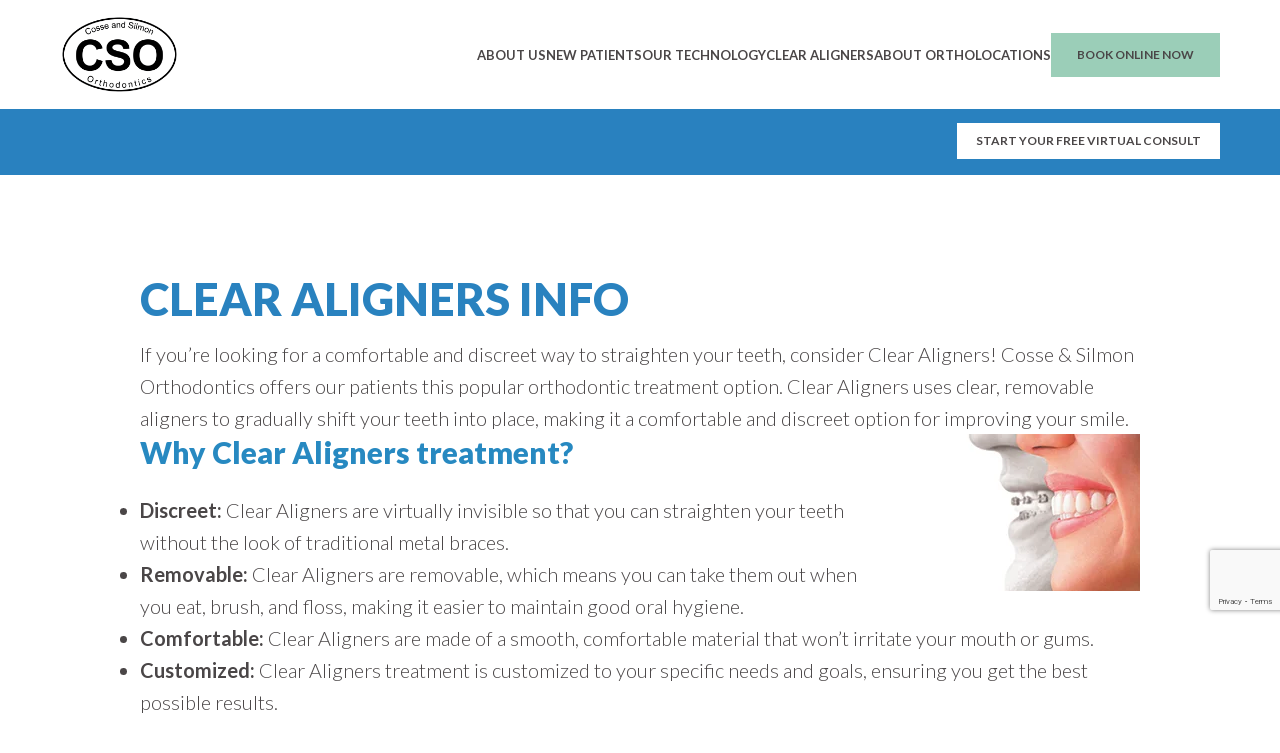

--- FILE ---
content_type: text/html; charset=utf-8
request_url: https://drive.google.com/viewerng/viewer?embedded=true&url=https://www.cosseortho.com/wp-content/uploads/2023/06/Cosse-Silmon-Privacy-Policy-for-Practice-Websites.pdf
body_size: 2368
content:
<!DOCTYPE html><html lang="en" dir="ltr"><head><title>Cosse-Silmon-Privacy-Policy-for-Practice-Websites.pdf</title><link rel="stylesheet" type="text/css" href="//www.gstatic.com/_/apps-viewer/_/ss/k=apps-viewer.standalone.r6hcRN3X4sE.L.W.O/am=AAQD/d=0/rs=AC2dHML5W98G3qJb-cEIx6ELK1STNJDMYQ" nonce="qRGTA0bmvHddBhN1WAlIJg"/></head><body><div class="ndfHFb-c4YZDc ndfHFb-c4YZDc-AHmuwe-Hr88gd-OWB6Me dif24c vhoiae LgGVmb bvmRsc ndfHFb-c4YZDc-TSZdd ndfHFb-c4YZDc-TJEFFc ndfHFb-c4YZDc-vyDMJf-aZ2wEe ndfHFb-c4YZDc-i5oIFb ndfHFb-c4YZDc-uoC0bf ndfHFb-c4YZDc-e1YmVc" aria-label="Showing viewer."><div class="ndfHFb-c4YZDc-zTETae"></div><div class="ndfHFb-c4YZDc-JNEHMb"></div><div class="ndfHFb-c4YZDc-K9a4Re"><div class="ndfHFb-c4YZDc-E7ORLb-LgbsSe ndfHFb-c4YZDc-LgbsSe-OWB6Me" aria-label="Previous"><div class="ndfHFb-c4YZDc-DH6Rkf-AHe6Kc"><div class="ndfHFb-c4YZDc-Bz112c ndfHFb-c4YZDc-DH6Rkf-Bz112c"></div></div></div><div class="ndfHFb-c4YZDc-tJiF1e-LgbsSe ndfHFb-c4YZDc-LgbsSe-OWB6Me" aria-label="Next"><div class="ndfHFb-c4YZDc-DH6Rkf-AHe6Kc"><div class="ndfHFb-c4YZDc-Bz112c ndfHFb-c4YZDc-DH6Rkf-Bz112c"></div></div></div><div class="ndfHFb-c4YZDc-q77wGc"></div><div class="ndfHFb-c4YZDc-K9a4Re-nKQ6qf ndfHFb-c4YZDc-TvD9Pc-qnnXGd" role="main"><div class="ndfHFb-c4YZDc-EglORb-ge6pde ndfHFb-c4YZDc-K9a4Re-ge6pde-Ne3sFf" role="status" tabindex="-1" aria-label="Loading"><div class="ndfHFb-c4YZDc-EglORb-ge6pde-RJLb9c ndfHFb-c4YZDc-AHmuwe-wcotoc-zTETae"><div class="ndfHFb-aZ2wEe" dir="ltr"><div class="ndfHFb-vyDMJf-aZ2wEe auswjd"><div class="aZ2wEe-pbTTYe aZ2wEe-v3pZbf"><div class="aZ2wEe-LkdAo-e9ayKc aZ2wEe-LK5yu"><div class="aZ2wEe-LkdAo aZ2wEe-hj4D6d"></div></div><div class="aZ2wEe-pehrl-TpMipd"><div class="aZ2wEe-LkdAo aZ2wEe-hj4D6d"></div></div><div class="aZ2wEe-LkdAo-e9ayKc aZ2wEe-qwU8Me"><div class="aZ2wEe-LkdAo aZ2wEe-hj4D6d"></div></div></div><div class="aZ2wEe-pbTTYe aZ2wEe-oq6NAc"><div class="aZ2wEe-LkdAo-e9ayKc aZ2wEe-LK5yu"><div class="aZ2wEe-LkdAo aZ2wEe-hj4D6d"></div></div><div class="aZ2wEe-pehrl-TpMipd"><div class="aZ2wEe-LkdAo aZ2wEe-hj4D6d"></div></div><div class="aZ2wEe-LkdAo-e9ayKc aZ2wEe-qwU8Me"><div class="aZ2wEe-LkdAo aZ2wEe-hj4D6d"></div></div></div><div class="aZ2wEe-pbTTYe aZ2wEe-gS7Ybc"><div class="aZ2wEe-LkdAo-e9ayKc aZ2wEe-LK5yu"><div class="aZ2wEe-LkdAo aZ2wEe-hj4D6d"></div></div><div class="aZ2wEe-pehrl-TpMipd"><div class="aZ2wEe-LkdAo aZ2wEe-hj4D6d"></div></div><div class="aZ2wEe-LkdAo-e9ayKc aZ2wEe-qwU8Me"><div class="aZ2wEe-LkdAo aZ2wEe-hj4D6d"></div></div></div><div class="aZ2wEe-pbTTYe aZ2wEe-nllRtd"><div class="aZ2wEe-LkdAo-e9ayKc aZ2wEe-LK5yu"><div class="aZ2wEe-LkdAo aZ2wEe-hj4D6d"></div></div><div class="aZ2wEe-pehrl-TpMipd"><div class="aZ2wEe-LkdAo aZ2wEe-hj4D6d"></div></div><div class="aZ2wEe-LkdAo-e9ayKc aZ2wEe-qwU8Me"><div class="aZ2wEe-LkdAo aZ2wEe-hj4D6d"></div></div></div></div></div></div><span class="ndfHFb-c4YZDc-EglORb-ge6pde-fmcmS ndfHFb-c4YZDc-AHmuwe-wcotoc-zTETae" aria-hidden="true">Loading&hellip;</span></div><div class="ndfHFb-c4YZDc-ujibv-nUpftc"><img class="ndfHFb-c4YZDc-ujibv-JUCs7e" src="/viewerng/thumb?ds=[base64]%3D%3D&amp;ck=lantern&amp;dsmi=unknown&amp;authuser&amp;w=800&amp;webp=true&amp;p=proj"/></div></div></div></div><script nonce="iqYxfy5dMSpCwK35CAa9xw">/*

 Copyright The Closure Library Authors.
 SPDX-License-Identifier: Apache-2.0
*/
function c(a,e,f){a._preloadFailed||a.complete&&a.naturalWidth===void 0?f():a.complete&&a.naturalWidth?e():(a.addEventListener("load",function(){e()},!1),a.addEventListener("error",function(){f()},!1))}
for(var d=function(a,e,f){function k(){b.style.display="none"}var g=document.body.getElementsByClassName(a)[0],b;g&&(b=g.getElementsByClassName(f)[0])&&(b._preloadStartTime=Date.now(),b.onerror=function(){this._preloadFailed=!0},c(b,function(){b.naturalWidth<800?k():(b._preloadEndTime||(b._preloadEndTime=Date.now()),e&&(g.getElementsByClassName(e)[0].style.display="none"))},k))},h=["_initStaticViewer"],l=this||self,m;h.length&&(m=h.shift());)h.length||d===void 0?l=l[m]&&l[m]!==Object.prototype[m]?
l[m]:l[m]={}:l[m]=d;
</script><script nonce="iqYxfy5dMSpCwK35CAa9xw">_initStaticViewer('ndfHFb-c4YZDc-K9a4Re-nKQ6qf','ndfHFb-c4YZDc-EglORb-ge6pde','ndfHFb-c4YZDc-ujibv-JUCs7e')</script><script type="text/javascript" charset="UTF-8" src="//www.gstatic.com/_/apps-viewer/_/js/k=apps-viewer.standalone.en_US.GVZNqrYTnso.O/am=AAQD/d=1/rs=AC2dHML4-iM7MKQkUsh06fJ6Ew6uOrfiEA/m=main" nonce="iqYxfy5dMSpCwK35CAa9xw"></script><script type="text/javascript" src="https://apis.google.com/js/client.js" nonce="iqYxfy5dMSpCwK35CAa9xw"></script><script type="text/javascript" nonce="iqYxfy5dMSpCwK35CAa9xw">_init([["0",null,null,null,null,2,null,null,null,null,0,[1],null,null,null,"https://drive.google.com",null,null,null,null,null,null,null,null,null,null,null,null,null,null,null,null,[[],12,1,1],null,null,null,null,[null,null,null,null,"https://accounts.google.com/ServiceLogin?passive\u003d1209600\u0026continue\u003dhttps://drive.google.com/viewerng/viewer?embedded%3Dtrue%26url%3Dhttps://www.cosseortho.com/wp-content/uploads/2023/06/Cosse-Silmon-Privacy-Policy-for-Practice-Websites.pdf\u0026hl\u003den-US\u0026followup\u003dhttps://drive.google.com/viewerng/viewer?embedded%3Dtrue%26url%3Dhttps://www.cosseortho.com/wp-content/uploads/2023/06/Cosse-Silmon-Privacy-Policy-for-Practice-Websites.pdf",null,null,null,0],null,null,null,null,null,null,null,null,null,null,null,null,null,null,null,0,null,null,null,null,null,null,null,null,null,null,null,null,null,null,null,null,null,null,null,null,null,null,null,null,null,null,null,null,null,null,null,null,null,null,null,null,null,null,null,null,null,null,null,null,null,null,null,null,null,null,null,null,null,null,null,null,null,null,null,null,null,null,null,null,null,null,null,null,null,null,null,null,null,null,null,null,null,null,null,null,null,null,null,null,null,null,null,null,1],[null,"Cosse-Silmon-Privacy-Policy-for-Practice-Websites.pdf","/viewerng/thumb?ds\[base64]%3D%3D\u0026ck\u003dlantern\u0026dsmi\u003dunknown\u0026authuser\u0026w\u003d800\u0026webp\u003dtrue\u0026p\u003dproj",null,null,null,null,null,null,"/viewerng/upload?ds\[base64]%3D%3D\u0026ck\u003dlantern\u0026dsmi\u003dunknown\u0026authuser\u0026p\u003dproj",null,"application/pdf",null,null,1,null,"/viewerng/viewer?url\u003dhttps://www.cosseortho.com/wp-content/uploads/2023/06/Cosse-Silmon-Privacy-Policy-for-Practice-Websites.pdf",null,"https://www.cosseortho.com/wp-content/uploads/2023/06/Cosse-Silmon-Privacy-Policy-for-Practice-Websites.pdf",null,null,0,null,null,null,null,null,"/viewerng/standalone/refresh?embedded\u003dtrue\u0026url\u003dhttps://www.cosseortho.com/wp-content/uploads/2023/06/Cosse-Silmon-Privacy-Policy-for-Practice-Websites.pdf",[null,null,"meta?id\u003dACFrOgDxU8PGv24OBrTbqMVGiofhOt5bReeLZFnc7mPWGCEA-oDYnL4DFAABHLuu93zBoHTVdirR4--ldN6HTnKeyt0DepaC2qmxZNnbcfx17RXmz1Kh8a4Ok3dkauVQT78aQAFKq-cjici045Nn","img?id\u003dACFrOgDxU8PGv24OBrTbqMVGiofhOt5bReeLZFnc7mPWGCEA-oDYnL4DFAABHLuu93zBoHTVdirR4--ldN6HTnKeyt0DepaC2qmxZNnbcfx17RXmz1Kh8a4Ok3dkauVQT78aQAFKq-cjici045Nn","press?id\u003dACFrOgDxU8PGv24OBrTbqMVGiofhOt5bReeLZFnc7mPWGCEA-oDYnL4DFAABHLuu93zBoHTVdirR4--ldN6HTnKeyt0DepaC2qmxZNnbcfx17RXmz1Kh8a4Ok3dkauVQT78aQAFKq-cjici045Nn","status?id\u003dACFrOgDxU8PGv24OBrTbqMVGiofhOt5bReeLZFnc7mPWGCEA-oDYnL4DFAABHLuu93zBoHTVdirR4--ldN6HTnKeyt0DepaC2qmxZNnbcfx17RXmz1Kh8a4Ok3dkauVQT78aQAFKq-cjici045Nn","https://doc-04-bk-apps-viewer.googleusercontent.com/viewer/secure/pdf/3nb9bdfcv3e2h2k1cmql0ee9cvc5lole/9rgcrjse06m1qk8c59f1eoasf6o3ncjr/1769739150000/lantern/*/ACFrOgDxU8PGv24OBrTbqMVGiofhOt5bReeLZFnc7mPWGCEA-oDYnL4DFAABHLuu93zBoHTVdirR4--ldN6HTnKeyt0DepaC2qmxZNnbcfx17RXmz1Kh8a4Ok3dkauVQT78aQAFKq-cjici045Nn",null,"presspage?id\u003dACFrOgDxU8PGv24OBrTbqMVGiofhOt5bReeLZFnc7mPWGCEA-oDYnL4DFAABHLuu93zBoHTVdirR4--ldN6HTnKeyt0DepaC2qmxZNnbcfx17RXmz1Kh8a4Ok3dkauVQT78aQAFKq-cjici045Nn"],null,null,null,"pdf"],"","",2]);</script></body></html>

--- FILE ---
content_type: text/html; charset=utf-8
request_url: https://www.google.com/recaptcha/api2/anchor?ar=1&k=6LfjOc0pAAAAAE6euCSW8E9RGpoKs1PhV7fmAtfm&co=aHR0cHM6Ly93d3cuY29zc2VvcnRoby5jb206NDQz&hl=en&v=N67nZn4AqZkNcbeMu4prBgzg&size=invisible&anchor-ms=20000&execute-ms=30000&cb=8nszgznej4az
body_size: 48724
content:
<!DOCTYPE HTML><html dir="ltr" lang="en"><head><meta http-equiv="Content-Type" content="text/html; charset=UTF-8">
<meta http-equiv="X-UA-Compatible" content="IE=edge">
<title>reCAPTCHA</title>
<style type="text/css">
/* cyrillic-ext */
@font-face {
  font-family: 'Roboto';
  font-style: normal;
  font-weight: 400;
  font-stretch: 100%;
  src: url(//fonts.gstatic.com/s/roboto/v48/KFO7CnqEu92Fr1ME7kSn66aGLdTylUAMa3GUBHMdazTgWw.woff2) format('woff2');
  unicode-range: U+0460-052F, U+1C80-1C8A, U+20B4, U+2DE0-2DFF, U+A640-A69F, U+FE2E-FE2F;
}
/* cyrillic */
@font-face {
  font-family: 'Roboto';
  font-style: normal;
  font-weight: 400;
  font-stretch: 100%;
  src: url(//fonts.gstatic.com/s/roboto/v48/KFO7CnqEu92Fr1ME7kSn66aGLdTylUAMa3iUBHMdazTgWw.woff2) format('woff2');
  unicode-range: U+0301, U+0400-045F, U+0490-0491, U+04B0-04B1, U+2116;
}
/* greek-ext */
@font-face {
  font-family: 'Roboto';
  font-style: normal;
  font-weight: 400;
  font-stretch: 100%;
  src: url(//fonts.gstatic.com/s/roboto/v48/KFO7CnqEu92Fr1ME7kSn66aGLdTylUAMa3CUBHMdazTgWw.woff2) format('woff2');
  unicode-range: U+1F00-1FFF;
}
/* greek */
@font-face {
  font-family: 'Roboto';
  font-style: normal;
  font-weight: 400;
  font-stretch: 100%;
  src: url(//fonts.gstatic.com/s/roboto/v48/KFO7CnqEu92Fr1ME7kSn66aGLdTylUAMa3-UBHMdazTgWw.woff2) format('woff2');
  unicode-range: U+0370-0377, U+037A-037F, U+0384-038A, U+038C, U+038E-03A1, U+03A3-03FF;
}
/* math */
@font-face {
  font-family: 'Roboto';
  font-style: normal;
  font-weight: 400;
  font-stretch: 100%;
  src: url(//fonts.gstatic.com/s/roboto/v48/KFO7CnqEu92Fr1ME7kSn66aGLdTylUAMawCUBHMdazTgWw.woff2) format('woff2');
  unicode-range: U+0302-0303, U+0305, U+0307-0308, U+0310, U+0312, U+0315, U+031A, U+0326-0327, U+032C, U+032F-0330, U+0332-0333, U+0338, U+033A, U+0346, U+034D, U+0391-03A1, U+03A3-03A9, U+03B1-03C9, U+03D1, U+03D5-03D6, U+03F0-03F1, U+03F4-03F5, U+2016-2017, U+2034-2038, U+203C, U+2040, U+2043, U+2047, U+2050, U+2057, U+205F, U+2070-2071, U+2074-208E, U+2090-209C, U+20D0-20DC, U+20E1, U+20E5-20EF, U+2100-2112, U+2114-2115, U+2117-2121, U+2123-214F, U+2190, U+2192, U+2194-21AE, U+21B0-21E5, U+21F1-21F2, U+21F4-2211, U+2213-2214, U+2216-22FF, U+2308-230B, U+2310, U+2319, U+231C-2321, U+2336-237A, U+237C, U+2395, U+239B-23B7, U+23D0, U+23DC-23E1, U+2474-2475, U+25AF, U+25B3, U+25B7, U+25BD, U+25C1, U+25CA, U+25CC, U+25FB, U+266D-266F, U+27C0-27FF, U+2900-2AFF, U+2B0E-2B11, U+2B30-2B4C, U+2BFE, U+3030, U+FF5B, U+FF5D, U+1D400-1D7FF, U+1EE00-1EEFF;
}
/* symbols */
@font-face {
  font-family: 'Roboto';
  font-style: normal;
  font-weight: 400;
  font-stretch: 100%;
  src: url(//fonts.gstatic.com/s/roboto/v48/KFO7CnqEu92Fr1ME7kSn66aGLdTylUAMaxKUBHMdazTgWw.woff2) format('woff2');
  unicode-range: U+0001-000C, U+000E-001F, U+007F-009F, U+20DD-20E0, U+20E2-20E4, U+2150-218F, U+2190, U+2192, U+2194-2199, U+21AF, U+21E6-21F0, U+21F3, U+2218-2219, U+2299, U+22C4-22C6, U+2300-243F, U+2440-244A, U+2460-24FF, U+25A0-27BF, U+2800-28FF, U+2921-2922, U+2981, U+29BF, U+29EB, U+2B00-2BFF, U+4DC0-4DFF, U+FFF9-FFFB, U+10140-1018E, U+10190-1019C, U+101A0, U+101D0-101FD, U+102E0-102FB, U+10E60-10E7E, U+1D2C0-1D2D3, U+1D2E0-1D37F, U+1F000-1F0FF, U+1F100-1F1AD, U+1F1E6-1F1FF, U+1F30D-1F30F, U+1F315, U+1F31C, U+1F31E, U+1F320-1F32C, U+1F336, U+1F378, U+1F37D, U+1F382, U+1F393-1F39F, U+1F3A7-1F3A8, U+1F3AC-1F3AF, U+1F3C2, U+1F3C4-1F3C6, U+1F3CA-1F3CE, U+1F3D4-1F3E0, U+1F3ED, U+1F3F1-1F3F3, U+1F3F5-1F3F7, U+1F408, U+1F415, U+1F41F, U+1F426, U+1F43F, U+1F441-1F442, U+1F444, U+1F446-1F449, U+1F44C-1F44E, U+1F453, U+1F46A, U+1F47D, U+1F4A3, U+1F4B0, U+1F4B3, U+1F4B9, U+1F4BB, U+1F4BF, U+1F4C8-1F4CB, U+1F4D6, U+1F4DA, U+1F4DF, U+1F4E3-1F4E6, U+1F4EA-1F4ED, U+1F4F7, U+1F4F9-1F4FB, U+1F4FD-1F4FE, U+1F503, U+1F507-1F50B, U+1F50D, U+1F512-1F513, U+1F53E-1F54A, U+1F54F-1F5FA, U+1F610, U+1F650-1F67F, U+1F687, U+1F68D, U+1F691, U+1F694, U+1F698, U+1F6AD, U+1F6B2, U+1F6B9-1F6BA, U+1F6BC, U+1F6C6-1F6CF, U+1F6D3-1F6D7, U+1F6E0-1F6EA, U+1F6F0-1F6F3, U+1F6F7-1F6FC, U+1F700-1F7FF, U+1F800-1F80B, U+1F810-1F847, U+1F850-1F859, U+1F860-1F887, U+1F890-1F8AD, U+1F8B0-1F8BB, U+1F8C0-1F8C1, U+1F900-1F90B, U+1F93B, U+1F946, U+1F984, U+1F996, U+1F9E9, U+1FA00-1FA6F, U+1FA70-1FA7C, U+1FA80-1FA89, U+1FA8F-1FAC6, U+1FACE-1FADC, U+1FADF-1FAE9, U+1FAF0-1FAF8, U+1FB00-1FBFF;
}
/* vietnamese */
@font-face {
  font-family: 'Roboto';
  font-style: normal;
  font-weight: 400;
  font-stretch: 100%;
  src: url(//fonts.gstatic.com/s/roboto/v48/KFO7CnqEu92Fr1ME7kSn66aGLdTylUAMa3OUBHMdazTgWw.woff2) format('woff2');
  unicode-range: U+0102-0103, U+0110-0111, U+0128-0129, U+0168-0169, U+01A0-01A1, U+01AF-01B0, U+0300-0301, U+0303-0304, U+0308-0309, U+0323, U+0329, U+1EA0-1EF9, U+20AB;
}
/* latin-ext */
@font-face {
  font-family: 'Roboto';
  font-style: normal;
  font-weight: 400;
  font-stretch: 100%;
  src: url(//fonts.gstatic.com/s/roboto/v48/KFO7CnqEu92Fr1ME7kSn66aGLdTylUAMa3KUBHMdazTgWw.woff2) format('woff2');
  unicode-range: U+0100-02BA, U+02BD-02C5, U+02C7-02CC, U+02CE-02D7, U+02DD-02FF, U+0304, U+0308, U+0329, U+1D00-1DBF, U+1E00-1E9F, U+1EF2-1EFF, U+2020, U+20A0-20AB, U+20AD-20C0, U+2113, U+2C60-2C7F, U+A720-A7FF;
}
/* latin */
@font-face {
  font-family: 'Roboto';
  font-style: normal;
  font-weight: 400;
  font-stretch: 100%;
  src: url(//fonts.gstatic.com/s/roboto/v48/KFO7CnqEu92Fr1ME7kSn66aGLdTylUAMa3yUBHMdazQ.woff2) format('woff2');
  unicode-range: U+0000-00FF, U+0131, U+0152-0153, U+02BB-02BC, U+02C6, U+02DA, U+02DC, U+0304, U+0308, U+0329, U+2000-206F, U+20AC, U+2122, U+2191, U+2193, U+2212, U+2215, U+FEFF, U+FFFD;
}
/* cyrillic-ext */
@font-face {
  font-family: 'Roboto';
  font-style: normal;
  font-weight: 500;
  font-stretch: 100%;
  src: url(//fonts.gstatic.com/s/roboto/v48/KFO7CnqEu92Fr1ME7kSn66aGLdTylUAMa3GUBHMdazTgWw.woff2) format('woff2');
  unicode-range: U+0460-052F, U+1C80-1C8A, U+20B4, U+2DE0-2DFF, U+A640-A69F, U+FE2E-FE2F;
}
/* cyrillic */
@font-face {
  font-family: 'Roboto';
  font-style: normal;
  font-weight: 500;
  font-stretch: 100%;
  src: url(//fonts.gstatic.com/s/roboto/v48/KFO7CnqEu92Fr1ME7kSn66aGLdTylUAMa3iUBHMdazTgWw.woff2) format('woff2');
  unicode-range: U+0301, U+0400-045F, U+0490-0491, U+04B0-04B1, U+2116;
}
/* greek-ext */
@font-face {
  font-family: 'Roboto';
  font-style: normal;
  font-weight: 500;
  font-stretch: 100%;
  src: url(//fonts.gstatic.com/s/roboto/v48/KFO7CnqEu92Fr1ME7kSn66aGLdTylUAMa3CUBHMdazTgWw.woff2) format('woff2');
  unicode-range: U+1F00-1FFF;
}
/* greek */
@font-face {
  font-family: 'Roboto';
  font-style: normal;
  font-weight: 500;
  font-stretch: 100%;
  src: url(//fonts.gstatic.com/s/roboto/v48/KFO7CnqEu92Fr1ME7kSn66aGLdTylUAMa3-UBHMdazTgWw.woff2) format('woff2');
  unicode-range: U+0370-0377, U+037A-037F, U+0384-038A, U+038C, U+038E-03A1, U+03A3-03FF;
}
/* math */
@font-face {
  font-family: 'Roboto';
  font-style: normal;
  font-weight: 500;
  font-stretch: 100%;
  src: url(//fonts.gstatic.com/s/roboto/v48/KFO7CnqEu92Fr1ME7kSn66aGLdTylUAMawCUBHMdazTgWw.woff2) format('woff2');
  unicode-range: U+0302-0303, U+0305, U+0307-0308, U+0310, U+0312, U+0315, U+031A, U+0326-0327, U+032C, U+032F-0330, U+0332-0333, U+0338, U+033A, U+0346, U+034D, U+0391-03A1, U+03A3-03A9, U+03B1-03C9, U+03D1, U+03D5-03D6, U+03F0-03F1, U+03F4-03F5, U+2016-2017, U+2034-2038, U+203C, U+2040, U+2043, U+2047, U+2050, U+2057, U+205F, U+2070-2071, U+2074-208E, U+2090-209C, U+20D0-20DC, U+20E1, U+20E5-20EF, U+2100-2112, U+2114-2115, U+2117-2121, U+2123-214F, U+2190, U+2192, U+2194-21AE, U+21B0-21E5, U+21F1-21F2, U+21F4-2211, U+2213-2214, U+2216-22FF, U+2308-230B, U+2310, U+2319, U+231C-2321, U+2336-237A, U+237C, U+2395, U+239B-23B7, U+23D0, U+23DC-23E1, U+2474-2475, U+25AF, U+25B3, U+25B7, U+25BD, U+25C1, U+25CA, U+25CC, U+25FB, U+266D-266F, U+27C0-27FF, U+2900-2AFF, U+2B0E-2B11, U+2B30-2B4C, U+2BFE, U+3030, U+FF5B, U+FF5D, U+1D400-1D7FF, U+1EE00-1EEFF;
}
/* symbols */
@font-face {
  font-family: 'Roboto';
  font-style: normal;
  font-weight: 500;
  font-stretch: 100%;
  src: url(//fonts.gstatic.com/s/roboto/v48/KFO7CnqEu92Fr1ME7kSn66aGLdTylUAMaxKUBHMdazTgWw.woff2) format('woff2');
  unicode-range: U+0001-000C, U+000E-001F, U+007F-009F, U+20DD-20E0, U+20E2-20E4, U+2150-218F, U+2190, U+2192, U+2194-2199, U+21AF, U+21E6-21F0, U+21F3, U+2218-2219, U+2299, U+22C4-22C6, U+2300-243F, U+2440-244A, U+2460-24FF, U+25A0-27BF, U+2800-28FF, U+2921-2922, U+2981, U+29BF, U+29EB, U+2B00-2BFF, U+4DC0-4DFF, U+FFF9-FFFB, U+10140-1018E, U+10190-1019C, U+101A0, U+101D0-101FD, U+102E0-102FB, U+10E60-10E7E, U+1D2C0-1D2D3, U+1D2E0-1D37F, U+1F000-1F0FF, U+1F100-1F1AD, U+1F1E6-1F1FF, U+1F30D-1F30F, U+1F315, U+1F31C, U+1F31E, U+1F320-1F32C, U+1F336, U+1F378, U+1F37D, U+1F382, U+1F393-1F39F, U+1F3A7-1F3A8, U+1F3AC-1F3AF, U+1F3C2, U+1F3C4-1F3C6, U+1F3CA-1F3CE, U+1F3D4-1F3E0, U+1F3ED, U+1F3F1-1F3F3, U+1F3F5-1F3F7, U+1F408, U+1F415, U+1F41F, U+1F426, U+1F43F, U+1F441-1F442, U+1F444, U+1F446-1F449, U+1F44C-1F44E, U+1F453, U+1F46A, U+1F47D, U+1F4A3, U+1F4B0, U+1F4B3, U+1F4B9, U+1F4BB, U+1F4BF, U+1F4C8-1F4CB, U+1F4D6, U+1F4DA, U+1F4DF, U+1F4E3-1F4E6, U+1F4EA-1F4ED, U+1F4F7, U+1F4F9-1F4FB, U+1F4FD-1F4FE, U+1F503, U+1F507-1F50B, U+1F50D, U+1F512-1F513, U+1F53E-1F54A, U+1F54F-1F5FA, U+1F610, U+1F650-1F67F, U+1F687, U+1F68D, U+1F691, U+1F694, U+1F698, U+1F6AD, U+1F6B2, U+1F6B9-1F6BA, U+1F6BC, U+1F6C6-1F6CF, U+1F6D3-1F6D7, U+1F6E0-1F6EA, U+1F6F0-1F6F3, U+1F6F7-1F6FC, U+1F700-1F7FF, U+1F800-1F80B, U+1F810-1F847, U+1F850-1F859, U+1F860-1F887, U+1F890-1F8AD, U+1F8B0-1F8BB, U+1F8C0-1F8C1, U+1F900-1F90B, U+1F93B, U+1F946, U+1F984, U+1F996, U+1F9E9, U+1FA00-1FA6F, U+1FA70-1FA7C, U+1FA80-1FA89, U+1FA8F-1FAC6, U+1FACE-1FADC, U+1FADF-1FAE9, U+1FAF0-1FAF8, U+1FB00-1FBFF;
}
/* vietnamese */
@font-face {
  font-family: 'Roboto';
  font-style: normal;
  font-weight: 500;
  font-stretch: 100%;
  src: url(//fonts.gstatic.com/s/roboto/v48/KFO7CnqEu92Fr1ME7kSn66aGLdTylUAMa3OUBHMdazTgWw.woff2) format('woff2');
  unicode-range: U+0102-0103, U+0110-0111, U+0128-0129, U+0168-0169, U+01A0-01A1, U+01AF-01B0, U+0300-0301, U+0303-0304, U+0308-0309, U+0323, U+0329, U+1EA0-1EF9, U+20AB;
}
/* latin-ext */
@font-face {
  font-family: 'Roboto';
  font-style: normal;
  font-weight: 500;
  font-stretch: 100%;
  src: url(//fonts.gstatic.com/s/roboto/v48/KFO7CnqEu92Fr1ME7kSn66aGLdTylUAMa3KUBHMdazTgWw.woff2) format('woff2');
  unicode-range: U+0100-02BA, U+02BD-02C5, U+02C7-02CC, U+02CE-02D7, U+02DD-02FF, U+0304, U+0308, U+0329, U+1D00-1DBF, U+1E00-1E9F, U+1EF2-1EFF, U+2020, U+20A0-20AB, U+20AD-20C0, U+2113, U+2C60-2C7F, U+A720-A7FF;
}
/* latin */
@font-face {
  font-family: 'Roboto';
  font-style: normal;
  font-weight: 500;
  font-stretch: 100%;
  src: url(//fonts.gstatic.com/s/roboto/v48/KFO7CnqEu92Fr1ME7kSn66aGLdTylUAMa3yUBHMdazQ.woff2) format('woff2');
  unicode-range: U+0000-00FF, U+0131, U+0152-0153, U+02BB-02BC, U+02C6, U+02DA, U+02DC, U+0304, U+0308, U+0329, U+2000-206F, U+20AC, U+2122, U+2191, U+2193, U+2212, U+2215, U+FEFF, U+FFFD;
}
/* cyrillic-ext */
@font-face {
  font-family: 'Roboto';
  font-style: normal;
  font-weight: 900;
  font-stretch: 100%;
  src: url(//fonts.gstatic.com/s/roboto/v48/KFO7CnqEu92Fr1ME7kSn66aGLdTylUAMa3GUBHMdazTgWw.woff2) format('woff2');
  unicode-range: U+0460-052F, U+1C80-1C8A, U+20B4, U+2DE0-2DFF, U+A640-A69F, U+FE2E-FE2F;
}
/* cyrillic */
@font-face {
  font-family: 'Roboto';
  font-style: normal;
  font-weight: 900;
  font-stretch: 100%;
  src: url(//fonts.gstatic.com/s/roboto/v48/KFO7CnqEu92Fr1ME7kSn66aGLdTylUAMa3iUBHMdazTgWw.woff2) format('woff2');
  unicode-range: U+0301, U+0400-045F, U+0490-0491, U+04B0-04B1, U+2116;
}
/* greek-ext */
@font-face {
  font-family: 'Roboto';
  font-style: normal;
  font-weight: 900;
  font-stretch: 100%;
  src: url(//fonts.gstatic.com/s/roboto/v48/KFO7CnqEu92Fr1ME7kSn66aGLdTylUAMa3CUBHMdazTgWw.woff2) format('woff2');
  unicode-range: U+1F00-1FFF;
}
/* greek */
@font-face {
  font-family: 'Roboto';
  font-style: normal;
  font-weight: 900;
  font-stretch: 100%;
  src: url(//fonts.gstatic.com/s/roboto/v48/KFO7CnqEu92Fr1ME7kSn66aGLdTylUAMa3-UBHMdazTgWw.woff2) format('woff2');
  unicode-range: U+0370-0377, U+037A-037F, U+0384-038A, U+038C, U+038E-03A1, U+03A3-03FF;
}
/* math */
@font-face {
  font-family: 'Roboto';
  font-style: normal;
  font-weight: 900;
  font-stretch: 100%;
  src: url(//fonts.gstatic.com/s/roboto/v48/KFO7CnqEu92Fr1ME7kSn66aGLdTylUAMawCUBHMdazTgWw.woff2) format('woff2');
  unicode-range: U+0302-0303, U+0305, U+0307-0308, U+0310, U+0312, U+0315, U+031A, U+0326-0327, U+032C, U+032F-0330, U+0332-0333, U+0338, U+033A, U+0346, U+034D, U+0391-03A1, U+03A3-03A9, U+03B1-03C9, U+03D1, U+03D5-03D6, U+03F0-03F1, U+03F4-03F5, U+2016-2017, U+2034-2038, U+203C, U+2040, U+2043, U+2047, U+2050, U+2057, U+205F, U+2070-2071, U+2074-208E, U+2090-209C, U+20D0-20DC, U+20E1, U+20E5-20EF, U+2100-2112, U+2114-2115, U+2117-2121, U+2123-214F, U+2190, U+2192, U+2194-21AE, U+21B0-21E5, U+21F1-21F2, U+21F4-2211, U+2213-2214, U+2216-22FF, U+2308-230B, U+2310, U+2319, U+231C-2321, U+2336-237A, U+237C, U+2395, U+239B-23B7, U+23D0, U+23DC-23E1, U+2474-2475, U+25AF, U+25B3, U+25B7, U+25BD, U+25C1, U+25CA, U+25CC, U+25FB, U+266D-266F, U+27C0-27FF, U+2900-2AFF, U+2B0E-2B11, U+2B30-2B4C, U+2BFE, U+3030, U+FF5B, U+FF5D, U+1D400-1D7FF, U+1EE00-1EEFF;
}
/* symbols */
@font-face {
  font-family: 'Roboto';
  font-style: normal;
  font-weight: 900;
  font-stretch: 100%;
  src: url(//fonts.gstatic.com/s/roboto/v48/KFO7CnqEu92Fr1ME7kSn66aGLdTylUAMaxKUBHMdazTgWw.woff2) format('woff2');
  unicode-range: U+0001-000C, U+000E-001F, U+007F-009F, U+20DD-20E0, U+20E2-20E4, U+2150-218F, U+2190, U+2192, U+2194-2199, U+21AF, U+21E6-21F0, U+21F3, U+2218-2219, U+2299, U+22C4-22C6, U+2300-243F, U+2440-244A, U+2460-24FF, U+25A0-27BF, U+2800-28FF, U+2921-2922, U+2981, U+29BF, U+29EB, U+2B00-2BFF, U+4DC0-4DFF, U+FFF9-FFFB, U+10140-1018E, U+10190-1019C, U+101A0, U+101D0-101FD, U+102E0-102FB, U+10E60-10E7E, U+1D2C0-1D2D3, U+1D2E0-1D37F, U+1F000-1F0FF, U+1F100-1F1AD, U+1F1E6-1F1FF, U+1F30D-1F30F, U+1F315, U+1F31C, U+1F31E, U+1F320-1F32C, U+1F336, U+1F378, U+1F37D, U+1F382, U+1F393-1F39F, U+1F3A7-1F3A8, U+1F3AC-1F3AF, U+1F3C2, U+1F3C4-1F3C6, U+1F3CA-1F3CE, U+1F3D4-1F3E0, U+1F3ED, U+1F3F1-1F3F3, U+1F3F5-1F3F7, U+1F408, U+1F415, U+1F41F, U+1F426, U+1F43F, U+1F441-1F442, U+1F444, U+1F446-1F449, U+1F44C-1F44E, U+1F453, U+1F46A, U+1F47D, U+1F4A3, U+1F4B0, U+1F4B3, U+1F4B9, U+1F4BB, U+1F4BF, U+1F4C8-1F4CB, U+1F4D6, U+1F4DA, U+1F4DF, U+1F4E3-1F4E6, U+1F4EA-1F4ED, U+1F4F7, U+1F4F9-1F4FB, U+1F4FD-1F4FE, U+1F503, U+1F507-1F50B, U+1F50D, U+1F512-1F513, U+1F53E-1F54A, U+1F54F-1F5FA, U+1F610, U+1F650-1F67F, U+1F687, U+1F68D, U+1F691, U+1F694, U+1F698, U+1F6AD, U+1F6B2, U+1F6B9-1F6BA, U+1F6BC, U+1F6C6-1F6CF, U+1F6D3-1F6D7, U+1F6E0-1F6EA, U+1F6F0-1F6F3, U+1F6F7-1F6FC, U+1F700-1F7FF, U+1F800-1F80B, U+1F810-1F847, U+1F850-1F859, U+1F860-1F887, U+1F890-1F8AD, U+1F8B0-1F8BB, U+1F8C0-1F8C1, U+1F900-1F90B, U+1F93B, U+1F946, U+1F984, U+1F996, U+1F9E9, U+1FA00-1FA6F, U+1FA70-1FA7C, U+1FA80-1FA89, U+1FA8F-1FAC6, U+1FACE-1FADC, U+1FADF-1FAE9, U+1FAF0-1FAF8, U+1FB00-1FBFF;
}
/* vietnamese */
@font-face {
  font-family: 'Roboto';
  font-style: normal;
  font-weight: 900;
  font-stretch: 100%;
  src: url(//fonts.gstatic.com/s/roboto/v48/KFO7CnqEu92Fr1ME7kSn66aGLdTylUAMa3OUBHMdazTgWw.woff2) format('woff2');
  unicode-range: U+0102-0103, U+0110-0111, U+0128-0129, U+0168-0169, U+01A0-01A1, U+01AF-01B0, U+0300-0301, U+0303-0304, U+0308-0309, U+0323, U+0329, U+1EA0-1EF9, U+20AB;
}
/* latin-ext */
@font-face {
  font-family: 'Roboto';
  font-style: normal;
  font-weight: 900;
  font-stretch: 100%;
  src: url(//fonts.gstatic.com/s/roboto/v48/KFO7CnqEu92Fr1ME7kSn66aGLdTylUAMa3KUBHMdazTgWw.woff2) format('woff2');
  unicode-range: U+0100-02BA, U+02BD-02C5, U+02C7-02CC, U+02CE-02D7, U+02DD-02FF, U+0304, U+0308, U+0329, U+1D00-1DBF, U+1E00-1E9F, U+1EF2-1EFF, U+2020, U+20A0-20AB, U+20AD-20C0, U+2113, U+2C60-2C7F, U+A720-A7FF;
}
/* latin */
@font-face {
  font-family: 'Roboto';
  font-style: normal;
  font-weight: 900;
  font-stretch: 100%;
  src: url(//fonts.gstatic.com/s/roboto/v48/KFO7CnqEu92Fr1ME7kSn66aGLdTylUAMa3yUBHMdazQ.woff2) format('woff2');
  unicode-range: U+0000-00FF, U+0131, U+0152-0153, U+02BB-02BC, U+02C6, U+02DA, U+02DC, U+0304, U+0308, U+0329, U+2000-206F, U+20AC, U+2122, U+2191, U+2193, U+2212, U+2215, U+FEFF, U+FFFD;
}

</style>
<link rel="stylesheet" type="text/css" href="https://www.gstatic.com/recaptcha/releases/N67nZn4AqZkNcbeMu4prBgzg/styles__ltr.css">
<script nonce="wuBuYdj82KKuUJsbJy-uUg" type="text/javascript">window['__recaptcha_api'] = 'https://www.google.com/recaptcha/api2/';</script>
<script type="text/javascript" src="https://www.gstatic.com/recaptcha/releases/N67nZn4AqZkNcbeMu4prBgzg/recaptcha__en.js" nonce="wuBuYdj82KKuUJsbJy-uUg">
      
    </script></head>
<body><div id="rc-anchor-alert" class="rc-anchor-alert"></div>
<input type="hidden" id="recaptcha-token" value="[base64]">
<script type="text/javascript" nonce="wuBuYdj82KKuUJsbJy-uUg">
      recaptcha.anchor.Main.init("[\x22ainput\x22,[\x22bgdata\x22,\x22\x22,\[base64]/[base64]/[base64]/ZyhXLGgpOnEoW04sMjEsbF0sVywwKSxoKSxmYWxzZSxmYWxzZSl9Y2F0Y2goayl7RygzNTgsVyk/[base64]/[base64]/[base64]/[base64]/[base64]/[base64]/[base64]/bmV3IEJbT10oRFswXSk6dz09Mj9uZXcgQltPXShEWzBdLERbMV0pOnc9PTM/bmV3IEJbT10oRFswXSxEWzFdLERbMl0pOnc9PTQ/[base64]/[base64]/[base64]/[base64]/[base64]\\u003d\x22,\[base64]\\u003d\x22,\x22C8KAw4/Dl3/DvMOww5fDqMOBw6ZKJMOhwowjw7Quwp8Nd8OaPcO8w5/DjcKtw7vDo0jCvsO0w7/Dp8Kiw69nUnYZwrnCq1TDhcKhRmR2RMOZUwdvw6DDmMO4w5PDuClUwq84w4JgwqbDtsK+CG0vw4LDhcODc8ODw4NiDDDCrcOlBDETw4lWXsK/wrDDlSXCgkHCi8OYEWrDlMOhw6fDhcOGdmLCtMO0w4EIbULCmcKwwqxAwoTCgFpXUHfDrgbCoMObUi7Cl8KKE3VkMsOKB8KZK8OywosYw7zCphxpKMKGN8OsD8K8NcO5VQPCgFXCrnHDj8KQLsOtA8Kpw7RrdMKSe8OUwqY/[base64]/CrnjChxlRIsKIwoMgHHVsaH4CG8OvXmTDosOlw4c3w5dHwqRPAz/[base64]/DqsKPVQEtwpAAwro6TsOww4xVw5zDisKyADIKb0o8fDYONgjDusObBUV2w4fDh8Ovw5bDg8Ojw6x7w6zCvMOVw7LDkMO7DH55w59TGMOFw6nDvBDDrMOLw6wgwohtIcODAcKoanPDrcKywp3DoEUXVToyw6AmTMK5w4/CtsOmdE15w5ZAHMOMbUvDmMKawoRhJsOlblXDt8KSG8KUIW09QcKrOTMXMictwoTDl8OOKcObwptgegjCgk3ChMK3ejoAwo00AsOkJSXDqcKuWRdBw5bDkcKQGlN+CcK1woJYPyNiCcKdXk7CqWjDuCpyUGzDvikaw6htwq8bEAIAY3/DksOywoxZdsOoGBRXJMKTaXxPwq0hwofDgGZPRGbDtgPDn8KNAMK4wqfCoEF+ecOMwqZCbsKNJwzDhXgiBHYGA2XCsMOLw6LDg8KawprDhsOZRcKUYWAFw7TContVwp8JUcKha0nCucKowp/Cu8Ocw5DDvMOoPMKLD8O6w7zChSfCnMKyw6tcW2Bwwo7DuMOwbMOZN8KuAMK/woU/DE46G1lpZX/DkTDDrlTCocKowp/CqWPDt8O+esKnQcOuOBINwpwDHmIuwqY+wrXCocOcwp5fZ1LDicOXw4/DjEHCssOdwoxjTcOWwr5EG8OodjnCiCV9w7NdTmjCoQvCvz/CmsKoHMKEDV/DjMOCwovDulRGw7bCuMOwwqPCksKpc8KWIXp9M8O9w6NOPxrCg17CuQXDu8OMCF04wpdSWxNMQ8KKwqDCnMOXQ2/CvyI3dnNEEGLCh2s+BA7DgGDDgDxBMGrCmcO6wobDkMKowpfCkVsUw6HCk8Kpwp0/K8OCb8Kww7wtw6JCw6fDg8Onwp98IHNiYcKlUz9Nw6IswpJNSw9pQU/CmXPCo8KnwpJFFmAVwqjDs8Otw6wQw5bCocOJwrYcasOmflDDkxkyVkLDrkjDkMOZwr0RwrpaDThowpLDgRJmbxNUVMO5w7DDuUHDpcOmPsOtMwB9VXbCrUfCrsOLw7zDgxXCssKaLMKCw5IEw4LDtsO2w5xQJcOJC8O6wrXCgjZUPTLDqhvCjW/DtMKQYMKuBxMFwoRfLHrCt8KYdcK4w5MtwoEmw68HwpjDt8Kuw43DtjgqamjDt8OfwrPDscOdwofCtyZ+wo8Kw4fCqkLDmMOZdMKxwoLDicKTXcOuWGowC8Ovwr/DkwzClMOIRsKWw7J2wogWw6TDvcOsw63DrnDCnMK4acKPwrvDp8KXU8Kew6MKw4MYw7FnCcKqwoJywqE5b03CskHDoMOHXMOSw53DjBDCvBECeHrDucO/w4vDocOPw5TCqcORwoTCsmHChlMcwqNOw4jDq8KxwrnDucKJwpXCiRDDjcOcKF5EUitBw4vDjzbDjcOuacO2HMO+w6HCkcOuS8KBw7zCnHLDgMO6MsOsOQTCow4Ow7kswr5ZYsK3wqjCnzJ4wrtdR21fwp/CnjfDnsKMWsOswr7DhSQsDA7DrTtHSmjDoElew5o6S8OvwpV0KMKwwrYNwrtlBMOhI8KKw7vDpMK9wpcDPCrDq1/ClnIoWkUZw4cRwpfDssKtw4U2d8O8w4rCqR/Coz3DjmPCscKcwq1Gw77DrsOvYcOlacK/wo0JwosVDT/Dr8ORwq7CjsKmNWrDi8K3wp/Dkhstw6kjw40qw7dBL11tw73DqcKkeQBMw6N7exBeDMKwRMOewoEtWEHDicOJfFfCnGgUPMOVGkbCr8O6OMKJXhZ0YGfDlsKBbVFsw5LCjCbCusOpBwXDi8K4IltCw7Z1wog3w74uw51BfcOABGnDrMK0GMOvOm1owrHDmyXCg8OLw6l1w6oFYsOBw6JGw65wwo/Dn8OQwoMfPFdpw7/[base64]/bcKmM8KDGMO5w7l6w7zCjMKsw6zCg8Oaw6LDsMOdVCslw7wkbsOxHS7DocKzZGfDnmIiXsKEG8KHbMKkw4Jgwp8qw4VBwqdOGkVdfDTCt04mwpPDvcKvXS/[base64]/Doz0EacK/wr85w4nDhHPCpcK9w7/[base64]/wpDCmS7Coj/DhMK7IsO8w59FYMKxAsK8Ng7ClsOrw5rDqz5owo3Ds8OdfD/DucK/woPDhQnDn8O2dmY0w6tlKMOXwpUmw6XCoQvCgAM2QcONwrwkM8KjaXPClBNgwrTCr8OXP8KdwqbCq1XDvcKtLDTCnhTCr8O4EMKdV8OawrDCpcKNMMOwwo/[base64]/[base64]/[base64]/[base64]/[base64]/wotOW2fCj8OZWMKtwq7CiMOYwqMnw6fDkcOnZ2I4woDDocOUwrJKw4vDlMKcw54TwqDCjnzDsFd8Kl1/w4kHwr3CtVTCgSbCvExOZ20/ecOiNMOmwqXClx/[base64]/CgMKoIMKzw45cE3UrIA9TwrdhJz/DqcKPesOuWMKeNcKsw6nDiMOuTnprKR7CpsO1b3/Dnn/DnRcLw7hZJcOywrFYw57CsXsyw5rDmcOawoBiE8KswpTCk2nDtMO+w7ZiBnAVwp/[base64]/[base64]/KlnDqMOcesOHwqd+w6Mhdi/[base64]/DkcOcD8KaZMO5wr89worDu8OGw5Ebw7rDnMOKDkHClkoTwofCjlPCkynCj8O3wrY8w7XDpErCrC5uEMOFw7/CtsOPMCvCsMOFw6Y7wovCkxvCjMKHUMKowqzDgsKkwqIvEsOSeMOYw6LDlB/[base64]/[base64]/Dpn1SfShwB8OHGnrCrcO7Knxuw4/CqcKBw4x+dAbCoATDkMO8f8OhZxvCok1Aw4UoIE/DgMOIcMK0AAZbTcKbDkFDwqI+w7/[base64]/[base64]/DhHjDgMKdTlILbjQ3w6TDo2YRw49JFgUyDjkMw7Jnw63CkUHCoAjDlghbw7gaw5Mhw4Z3HMKWA2LDoH7DucKKw49XGkFbwovCjhQbR8OGbcK+AMObBVowCMKSIS95wpcFwoxrXcK2wrnCr8KsHcKiw53Du3tRL3zCkXvDusO+MUfCpsOxBS5RKcKxwpwwKRvDvV/ClmXDgcKRMlXClsO8wp8oDR1BLlvDtirChsOnBTNRw5RzLjbCvMK2w4Zbw4xgfsKCw7AJwpHCmcOxwp4QNEdnVBHChcKuEg7CqMO2w5nCvsOdw7oBOsOwUVVFV1/DosKIwq1pMyDCtcKUwoYDOyN9w4w4T1rCpAfCphFCw4zDsGzClsKqNMKiw58Iw41XeD04QjJZw7DDsQtJw4DCuQXDjShkRwXCq8OLbUzCusKwR8Obwrwiwp/Cg0c4wodYw59+w6LDrMOzKXrClcKHw5bDhTnDvMOVw4jCisKFBcKUw6XDiAUtE8OOw4ggOno2w5nDthHDmXQBGmbCoi/[base64]/CvhNJaGcEPVTCncKAwpxoworDrifDlcObwoo6w4jDj8KSOsK5KsO5E2bCjCY9w4vCjMO8wojDg8OxHcO2Pn8dwqggRU/DiMKpwp8zw4DDilnCrG7Di8O9JsO4wpsjw71RRGDDt1vDoy9hfwDCkGzDoMKQNw/DjH5aw6TCgsKdw4TCljZUw55QU3zCjXEEw4nDkcOaX8OveyFuWl/Cu3jDqMOvwr3CksOvwq3DtsKMw5BYw4nDocOnAzxlw41Qwr/CvlfDrcOiw5RfRcOqw6k+OsK0w6Flw54gCGTDicKnKMORUcO7wpnDu8OHwrVvWXghw6/Dg1lGVibCnsOoPglxwr/DqcKFwoYxY8OQNGRnHcKtDsOkwq/Co8KwAcOUw5vDqcKyTcK4AMOqBQMew7AyQTAREsOuDAdCaBPDqMKiwr5eKnNXZsOxw7bCkRVccTRyWsKyw6HDmMOAwpHDtsKWCcOyw6PDj8K0fFjCjsOPwrnDgcKrwo1WJ8OHwp3DnGzDkSTCu8O3w7XDg23DiHwtWE0Uw6k/FsOsJsOZw5hSw6cswpPDv8Oyw5kHw4jDunkDw7E1QsKXIS7Dlydbw6JUwqF1VTrDhwQhwrcwYMOSwoAiFMOFw74Iw79KMsOYX2k5EcK8GcKAXGkpw4NOSnXDkcO3K8Kuw6vCginDkEDCt8Orw7rDh3huRMOqw6/Cq8OXYcOswoN8wqfDnMOVXMOWaMOPw7bDssOdOxEEwqYdDcKbN8OIw7LDosKRHDRnacOWMsOCwrgQw6nDu8OWC8O/[base64]/[base64]/CgcObJT/CpELChRzDqgnCu8OsNMOYOMOiw4vCvsKeThnCgMOAw7kdQEzCl8O1SsOZL8O7S8OTcULCpwzDtwvDnSAVOEogZ2YMw5sow7/CiS/DrcK3UEcIIRHDs8Opw7g8w7YFfwzCm8KuwoTDu8OSwq7CgxDDoMKOw4gJwr/Cu8Kgwrs0UgHDnMKzMcK9ecO6FMKZDMK1aMKhKAVFQzvCo0nCkcOrTTnCgsKJw57Dh8OOw7rCs0DCtgoGwrrCmnd0Ax/DgiFhw47CimPDjDsyfgnClSZ7EsKaw6Y5IgrCmsO+L8Kgwp/CgcK7wpPClcOhwqM5wqVTwojCkDkbRF02GsOKwpxVw5RDwrFzwq/[base64]/[base64]/[base64]/Cq8O+wpMDwpLDgR7CjWXCl8OKO8KCby15Xy8Nw6nDvRxtw4zDi8KIwp7CrRtjEWXChcOkG8ORwrBvW0Q7EMKKJMO8XT5LVSvDjsK9SQNmwoRHw6wBC8Kwwo/DhMOhEcKuwplVY8OswpnCiTnDmytnOXJWDMOVw65Rw7Zvfk8yw7bDvw3CssOmNsONez7Ck8Kcw7czwpRMcMOfcmnDm03Dr8OKw5RMGcKsWUpXwoLCjMOuwoZbw6zDk8KOb8OBKglpwrZlDll9wqouwqPCqjTCjA/Cv8Klw7rCocKwUm/DscOYDTxBw77ClWUUwqoTaBVsw7DDgcOxwrPDm8KZVsK+wrzDmsO/BcOjDsOdJcOTw6l/ZcOZb8KXD8OYQHjCr17Dkm7DusOIYBLCnMOiJnTDpcO6ScKUScKQR8OJw5jDjh3DnsOAwrELDMKMfMOyGWQoJcOuw6HCtcOjwqM7wqHCqgrClMOsYzHDpcKaUWVOwrDDmcKuwqYSwrTCnBDCssKNwrxWwpnDrsO/[base64]/DuALDpMO/[base64]/CvsO9wqUMfx7Dq1jDv3duw5BiUsOwwqYrN8OowrQZRMKDRcODwrUWwrluYCvDicKyWBvCqzDCuxvDlsKGMMKDw60SwoPDgE96ZzoDw7dpwpN7ZMKGdmTDlzpHJjDDssKEw51TTcKucMK/[base64]/[base64]/DgsOUwo/DgsOYG8Oww7/[base64]/CoMOLwpIIYHTDl8KHdTlSQn9LwrZxPHvCoMOpVsKHJVJjw5FkwoFLZsKyFMOkwoTCkMKswrrCuBBzdsK8IlXDnkltFzYnwolFQWgTcsK0NiNtE1hCUHleRCpuEsKxMihdwqPDjH/DhsKAwqAlw5LDujHDpl01WsKWw5vChWAoFsKYGmvCg8OJwqs7w4/CllclwovCm8OUwrzDpsO4GMOLw5vDpEthScOaw4tpwpRZwqVjFBYGNmQ4GcKSwrTDkMK/O8OKwq7Cj2xGw6jCjkYPwpBTw4Yxw44/[base64]/wonDrWLDmQ3CsMOfdGTCqi3CqmXClwjCg8KMwpoHw6ozSWwmwoHCmVc9w6TDqsOGwoLDmAMcw4HDtFJ0UkQOw4VqXMKuwo7CoHfDkgTDnMO6w7EhwoB2eMO8w6LCtgEZw6JBBnczwrt/Jy0USEdFwrlpXcKTEcODKUkSGsKHeTTDtlfCozHDmMKXwoPCtsOlwoo+wpgsTcO2U8K2MzAkwrJ+wo5hDxLDgsOLLHx9wrLDn0HClirDi23DrxPCqMKcw6wzwopDw71+XBrCqmjDn2nDusOXVzoYacOtUFg8QGPDj2MWOWrCjFhvC8O1wrs/LxY3UhrDksKaTUhdwqzDhQXDmsK6w5QqCE3DqcO9ZGrDoxtFT8K4dDEsw7/[base64]/[base64]/wp3Du8KLSsK4wpdpwovDqwEZw5nCk8OESsOeMsKowq7CvMKnO8Ozwqxlw47DtsONTRkDwpLCsTBqw45wHXJfwpTCpDLCmmbDrcOVZybDhMOebEVCJC0wwp9dMDxIB8ONVGQMIUISdCM/EcKGEMOPP8KSKcKCwr4yRsOlLcOyUWDDjsOYW1LCmCnCn8OLd8OrcmZUUcKGQwDCksKaf8O6w5xWb8OjaBrCh1kxW8Kwwq3DqF/DtcK5FTM6PErCgRFWwo4ZJsK5wrHDjDR2wpo4wpTDlg7CvGDCp0TDrsKwwoNKHMKmHsKiwr9jwrPDoTfDhsK+w4LDr8O6UsOGAcOABGk/woXCtCLCokvDg1pbw4xYw7/CosOIw7BGIsKEX8OXw4TDu8KJZcKjwpTCoELCp33CsjrDgWx+w5F7V8Kjw6x5YXMvwp3DhmN9URDDmTHDqMOBZ1tow7XDsHjDqXY3wpJ+wonCmcKBwqN6bMOkO8OAAcKGw4Q1woHCtyU8HMKoIsKSw53Ct8Kowq/[base64]/CgsO0woI3w5IDO3XDn3jDh37CrsOzwoDDrUwWw71lZAAzwrnDgmDDrDxOASvDuUBIwojCgyPCksKfwqDDgjnChMOKw4lhw5cZwptEwr/CjcO4w5bCpGJfEh9+QjI6wqHDqsO6woPCi8Kgw5DDtU7CsBYrTiJzLcKiFnfDnAw9w4bCt8K8AcOCwrFfGcKqwonCv8KQwokrwo/Cu8Ouw6HDuMK3T8KOPBLCqsK4w63CkT/DizfDssK1wpzDuhdSwr1vwqhJwqXDk8OkfB5kWwDDtcK5GCDCg8Ovw6XDtX4uw53DvVDCi8KKw7LCnUDCijAxJH8Fwo3CrWvCoHp6e8O4wqsFJRTDmxZSSMK3woPDvEx7wp3CkcOaayXCuWLDqMKuY8O9b3/DrMOqAT4uRG8fUDVRw4nCjFHChhVBw4TDsSfDnl4hGsKQwq7CgUzDpXoVw67CmcOfJz/Do8O5fsOjG3oSVh/[base64]/wrLCpWzCoUXCilDCq2ZPw453w4rDoh3DjjoWE8KcJcKcw71NwrpPLR7CuxZYw5xiEcKYGjVqw589woNTwodNw4zDosONwpjCtMKWwod/w5h/wpXCkMKxXibDq8OtN8ORw6hVFMKufD0aw4ZAw4jCqcKvBiZGwox2w5PCuFwXw6dKATNGKcK2ADHCtMOIwozDj0bCrjE7YmEqJcKif8KlwpnDuQJINAfCt8OnNsOgYUZnKQtzw63CtWcQD1gtw6zDjMO6w7t7wqXDoXo4WSkjw6/[base64]/CkcKBwrzCiMKtCMOTw6vDrMObeT/Dg1zDi1/DssOWOMOiwqvDpMK6wrLDm8K/Bz1KwqRQwr7Dpld6wrLCnsOsw4x8w49BwpPCuMKpZT/Dl3zDpMOcw4UKw5MKacKtw7DCvWrDscOww5DDnsOeeDbDv8O6w7/[base64]/DmsOhFcOZPsOSAHc4AQ1lwq3Ck8Otwrw+ZMO6wrcfw6AXw7nCgsOfPQFUA3TCucOEw5nCqmLDpMOXT8KyKMKaUQfCi8OrYsOZAsKLbCzDsDkIXF/[base64]/w5jDlX3DmMKTw5DDjzPCmMO6wpjCqsKYNsOFCQrChsOLIcKdLBJXcDx2fC/CiGFlw5DCvWjCpkPChsO2FcOHVU8kAz/DjMKAw7t+AGLCrsO1wrbDjsKLw70gCsKZwrZkacKQEsOyWMOUw6DDlcKWD1/CsTF4F0oFwrsZcsKJdCFCZsOgw4/Cg8O3wrgiZcOKw7/DrnY/wpPDusKmw4bDo8K4w6pEw5rCmgnDiFfCv8K8wpDCksOewobCs8ORwobCv8KPZUNSLMKxw64bwqUaejTCh2DCrsKywq/DqsOxIsK0wpvCi8O2BWwXECo0UsOiVMOYwonCnlHChj5QwovCqcOHwoPDnT7DuALCnUXDtyDCuWwgw5Y9wogtw7hSwprDvxUcw5tRw5HCk8KRLcKTw7UGcMKwwrHDqGnCnnhRYnpoBMOkTkzCmsKsw6x+Wi/Cj8K9DMOwOjZhwotaHGpjPxUUwqp+Qns/w4Mow7h1QsOnw7FQccKGwrHDhQ59U8Kbw7/[base64]/NyFKwrvDq8OEw5vDrBJww7kVw4HCjTbDg2BjIsKMwrXDssKawqMsbR/DuDjDrsKIwptxwr0Cw6tqwqYzwpUtSx3Cui5+ezkLbMKXQXXDocO2KVHDvlQeInhGwpwFwq7CoB9ewrozIiHCuQljw7TDjw1Gw6rCk2HDgikaCsKtw6TDmlEHwqPDqFdhw5dJEcKdVsKoS8K+HcKmB8KIIWlUw59zw6rDry0lUhwiwr/DssKZOSxRwp3DtXdHwpkRw5vCtgPCjjrCtiDDo8OwbMKLw616w4g8wrIFZcOawo/Cv3UgQ8OffEbDt0nDgMOefx/DsBdLSmZHQcKHMj8bwoomwpDDsG1pw7nDg8ODw47CuhpgE8KqwpHCicOYwo1/w7seLHxtdjDCjBnDoh/DjlTCicK3JcKKwpDDtQrCmHQQw5A7I8KjN0jCkcKBw7LCicK8IcKcQD1AwpxWwrkJw55Dwp4HTsKgCDU3KBVWZsOUNkvCjMKIw6JQwrnDsAhSw4g3wr4Cwq5MSk4cOE0ZLcOtcUnDpirDgMO+Xyl5w7bDicOTw7c3wo7CimdYRyUNw4HCqMOHDMKlCsOXw6N/ZRLClFfCmTR/woxHbcKRwo/DjMK3E8KVfCLDh8OwT8OoJMK/GRLCqMOtwr3Dug3Drzo6wq0+ecOowrAkwrLDjsOwByDDnMK9w4Aoai98wrBnbQtQwp5Hb8Oqw47Dq8OIOBMzMjHCmcKlw6nDgUbCi8OsbMO3NlHDusKBI27CvlVUFQczGMOSwpbCjMKcwqzDp2wacMKoeHLCk3dTwrhTw6DDj8KyEisvIsK/[base64]/DvsORJwfDv3Aqw47DkxkAOsOMElcpMkTDhynChRt9w6cNNkVhwpZzU8OTfCJgw5TDmwnDosKsw4c3w5fDt8Ogw6LDrCIxMsOnw4PCscKkesOhQAXCjSbDn2zDvcO9a8Kkw6Muwq7DohlLwpJKwqbDuD02woHDq2fDrMKPwq/[base64]/Di0vDpT16MyVzbcKXCsKSwrcXMT/Ci8Otw5fCrsKfM1vDjy/[base64]/[base64]/[base64]/w6pww4F7F8ORwoRcwoDDjSwDL0UEelsbw5ZZQMKYw7FHw4/Cv8Oqw5ofw77DkkTClMOdwqLDrR/DhjBtw7l3NUHDth9Ew6HDihDCpwHCnMKaw5/CiMKqFcK8wohWwoF2WV9wZFFOw4paw4XCiATCk8OtwoDDo8KgwqDCj8KIUHJSCTosKl1yLkPDmcKBwqskw69zIMKTS8OGwoDCscOUXMOXwr/CjWsgEMOdE03CtVk4w57DoS7CjUsLEsOew6sEw5HCsG1iaAbDpsKkwpQCHsKdwqfDj8OHTMK7wokkQUrCg27DpA1kw4HCrUd6ZsK/Hy/DuwAYwqdrKMOgDcK6GsOSQ3obwpgOwqFJwroqwodjw7rDty08ZX5lPMKjw6tbFcOnw5rDu8OPCsKlw4rCumEAKcO/aMOqXSbDlixDwopbw4fDoWRTRwRNw4nCin0BwrNTM8OfJ8O4OQMOPRxkwqPCu1hRwrDCk2XCnkfDgsKQeVnCh31YFsKLw40rw4gOJsOXDg8oR8O1ccKkw41VwocTGVdQKsOfwrjChsOzBMOEI3XCjMOgJ8KKwrXCtcKow5gpw4LCm8O3wqVOKTs/wqnDvMOYQnHDlsOtQsO2wrQHX8OtW2hUYhTDuMK2VMKXwo/[base64]/DkMOEw7g2w7pVw6YaHsO9SMK+w6Mow5XCrzXDvsKfwpbClMOFFzg8w640RcKNUsKzXsKJRMO1LCzCuQJGwpHDjsO9w6/ChmJKFMK/[base64]/CosK7w6hiNcKqWcK+wrXDjBrDm8OtwoFlbwAsLWDCq8KBfUQ0LsKdc1HCucOXwrDDnRMDw77DgXjCsADCgh1HdcKFwq/CjSl/wrXCvnFgwoTCuEnCrMKmGmgDwp7Cr8Knw7nDvmLDrMOnIsOoJDMVC2RYT8K/[base64]/OmrCj8K6CMOPJ0HDnmbDghsAw6DCn3FIJ8KowpliYQTDlsOpwp3DpcOPw6/CisOrVMOFTMKfX8O6N8Kdwp9yVcKGTBoXwrfDhFTDtsKMS8OIw68reMOjY8OGw7JAwqw9wrjCnMKzeDvDvSTCvyMVwrbCum/CqMK7QcOdwq4LSsKyWjF7w4MwXcKZCWM9bUIYwrvCk8K6w7nDhH0sW8OAwrZmF3HDmSY7S8OHc8KrwpFhwrtaw58Ywr3Dq8KNO8O2VMKnwp3Dq1vCiyA5wrPCrcKFAcOEaMOAVcOhScO8JMKYX8OrIzV/[base64]/[base64]/Cp8KeK2AdcMOBw6pzw6vCoMOiwq9uwqNaw5dyX8OVwojCqMKXG17Dk8Oawp0Lw5TCiAYjw7HDt8KYL0F5cTXCrhtnY8OVEUjCp8KTw7PCmhLDmMO0w4bCjcOvwr9MQcKPZcK2MMOEwrjDlE5ww552w77CqiMfC8KdZcKrbCnCmHkTJ8K9wo7DmsO3NgMgOl/ChFXCoDzCoUw8OcOSGMO7HUvCpn7Cow/DrmDDmsOEe8OfworCl8Khwqx6EGXDkcO6LMOtwo7CocKTP8KlbQYIYmjDk8KqCMOXLgwuw5Vhw7/Cti0Sw4vClcKSwq9gwplzdkVqGw5JwqxXwrvCl2MdEsK7w5bCmQwOfzTDkAsMBsKgaMKKah3DksKFwoUaBsOWOWtFwrI2w4nDrMKJAx/DjxTDmMOWGTsVw5TDksOcwojCq8OIw6bCgXNsw6zCjRfDs8KUPydoax8mwrTCj8OCw6zCjcK/w7UVcl1YX09Vwr/[base64]/UsK6wrofKEIkR8OVw51Ewp5bH8OBJsKqw6LCjinDu8KtCsOaNnLDrsO4OcK+L8OiwpdTwpDChcOhWA4/[base64]/Cp0BRUMKhDCx5woRqw7xDwq/[base64]/[base64]/KkIrGSvDt8OCwrZge8KqwpbDk8O7AMO5WMOTDcKQHg/CncOxwrLDssOwNTIrbnfCuHNkwoHCkjrCscOjLMOOUMK+emMJL8KawpzCl8Odw4VJc8ORcMKRJsOsLsKDw69ZwoQmwq7DlWYhwpzCkCB9wqvCmzZqw6zDlFh/a3BDQcKpw7M9M8KSAcOLXsOWJcOcVHMNwoJBGRvDtcOnwqDDllnCtk4Jw7NfMsKkAcKVwrDCqlREQcOhw4/CgTE8w7nCo8K1wppIw4nDlsK9UwrDicKWaXF/w6zCtcKdwoknwrMRwo7DkRhYwp3Dhlp5w7nDosKROsKYw54SWMKnwqx7w7Auw6rDn8O9w4xOPcOrw7zDgMKmw6N0wrDCicOTw53Di1XDiD4ROwfDnwJqBzcYD8OmecOkw5hHwplgw7bCkQwKw4s/wrzDoTTCmsK8wrjDn8OvLcO0w4xqw7dpD3A+GcOgw4QGw4HDgsOqwqvClFjDjMOhVBQlVcKXBjJARiAZSgPDmj8Lw7fCuWUADMKiOMO5w6bCkX7Ckm0iwokbQ8OHUjA0wpJZBHXDpcKpw4pywqVZenrDkHMQU8OTw4xnIMOGOlTCgsKbwoHDrjzDpcOpwrFpw5M/c8O2bcKdw6rDtMOpagDCm8Ovw47CksOHGyjCsVzDiCVFw6Iawq/Ch8KgYkvDjG/[base64]/CtyxtdX7Cu1EBwrfCsgF9d8KMMsKkOiPDgRzCrGktF8KkNMOIw47ChXp1w7LCicKWw59gOCfDj0xUPQXCiyQiwpLCo3PCokLDrxpEwqN3wrbCnG8NNncwX8KUEFY9UcOSwpY0woMfwpdUwrlaPknDhB1sNMKdfcKBw77DrsO5w4/Ctw0WVMOww7IGdMOVTGw9WEoSwrEGwohcwrrDkcKJHsO8w4HCmcOeQQILCm3DpcK1wrAbw7FqwpPDgTvCisKhwoZ/wqbCnQfCmMKeLRIAPHLDhMOlcjAQw67DpCDCtcOqw4VHF3cxwqgZC8KsT8Oyw7Urwpw7BMKCw5/ClcOgIsKdwoRCCCLDiFVCOMKbYT/Cv1klwoLCpj0Tw51/[base64]/YhPDqMKIN8KPaUHDhR80wpkmB8KDw6zCuMODw6l/w4dSw40cYQPCtWDCihVQw5TDi8OiNsOkLkptwqN7wpfDtcKFwqrCocO/w6rCpMK+wplEw7c8BC0uwr83YsOkw4nDtwZCMQkuUMOuwrLCg8O3LVrDkXnDr1FCOMKCwrDDosKKwr/DvHEuwqvDtcOKLsOnw7ASODXDh8ODKCsJw4PDuxDDsR5UwoZmWklDVkfDk2LChsKRMAjDksKPwrIOe8OjwoHDm8OkwoDDnsK/wrPCuF3CmVnCpcOfc17CrcOCWhPCuMO1w7DCr3/DrcOVHWfCnsKOfcKWwqTCjgjDhChGw7RHA3PCmMOLP8KLWcOWRcOefsKkwosudlTChxvDmcKLNcKew6vChFPCozACw4DCkMOcwrrCpsKgIyLCjsOqw6FOExTCnsKICnlGbSjDvcK/[base64]/CrMOcw5jCgFRmw43ClyRWDCfDs3DCvQMWwrzCjMO2W8OIwrzDiMKVw5IhUVLCvTDCscKvw7DDshg/[base64]/CvBLCoMO1WWRBwrZEwqQ2woBdOwYpw7p4w6jDoE9+W8OXZsOJw5hgSWVkJETCqkAvwo7DuTvDiMKjQm/Dl8O5L8OPw4PDjcOhI8OSPsOMHiDCncOsNCoew5UmA8OSMsOrwrTDtToSa2vDtgs5w6lLwpMhRgssBcK0e8KKwpgowrgtw5twYsKTwp5Pw7ZAZsKpMsKzwpUNw5LClsOiGwBNBxPCocOUwqjDosO5w4zCnMK1w6N6KFrDrsK5dcOdwrTCnBdnRMO/w5dEK3/[base64]/w7fCjSnCmG0UwokRwpsYwpPCo8OpwrQRwqjCqcKTw7fDvgvCkzzDqAVEwqh/DUzCucOAw4DCt8Kew5/Dm8OOfcK7LMONw4vCoxjCpcKQwoVWwpnCiGFVw57Du8K7LR0Bwr7Duh3DvQDChcObwofCvHw/wrtPwrvCsMObJcOQR8OMenJrDj8/XMKkwok4w5IvZkIaQ8OIfHMGCyfDjwEib8OMIj8gJsKUPyvDhXHCgHYww4Z+w4/CtMOgw7Ybw6XDrTMMJx1pwrTCusOzw6/CoBrDognDqcODwrBow7XCgy9rwqTCgyLDscOgw77DoEYewrQJw6Y9w4TDkkXDkk7Du1rDtsKjKhXDpcKPwp3DtkcPwrc1ZcKLw5ZTB8KidcOOw6/CvMOoMwvDjsOCwoZEw7g+wofClQIaIErDr8OfwqjCkz1nFMO8wpHDl8OGVmrDgcK0w45SCMKvw4Ana8Kdw5saAMKvcT/[base64]/DrsKJw7nCtsK7wrRuPBXDpzFYbcOSwpPCucKjw53Di8KKw6zCucKiEcOfSmHCrsOlwoQzPVh+AMOtPDXCtsKSwo/Co8OWYMKiwp7ClEHDlMKEwo/[base64]/DkMK5wrrCmnFQw7nDrcKgaMOORsKaw6/DsGVfw5TDuzPDkcKRw4fDjMKDIsKEED91w5DCkHN2wpY3wq4VF1ZAL1jDgsOSw7dqYw4Iw7jCvgfCiTjDqSdlO3VnbistwoI3wpTClsOww57CicKtNcKmw4EhwrpcwqQbwqLDpMO/wr7DhMOuGMKzKAQRcWYJYcO8wpscw40KwpZ5wqXCiRx9UlR7MMOaHsKrUlnCo8OYY2tDwo/CoMKWwqvCnXTDkEHCr8OHwq7Cl8KFw6AgwpXDosOww5XCvwVwacKLwqnDrMKRw6EEf8Orw7/Dn8Ocw4oBDMO4EADCi1IgwojCvMOALmfDmCRww45aVh1iUkjCisOQQg4Bw6swwpl2RCQOf1cvwpvDi8Kswroswrt8BjYHJMKkfxApI8OwwpvCg8K/G8OwWcOtwonCo8KzH8KYBcKOw41IwocuwqXDn8Kiw74Uwrhfw7PDi8KwPMKHf8K/V2jDisKWwrI0CkPDssKQEG/Cvh3DqmvDuywoai/ChSHDr1B3CWZ2Q8OCRcOJw65wJi/Ci1ReFcKeaCBWwockw6bDuMKIC8K5w7bCisKpw7pww4RXI8KkBUrDn8O7d8Ocw7TDnE7CpMObwqA6K8KsHCzDlsKyE1xlTsOfw7jCqF/DocO4Qh0SwqPCuTXCl8O0wpvCuMOXXRnClMKPwpjCkyjCmHY4wrnCrMO2woNhwo4IwrnDvcK7wqDCowTDnMOXwpnCjHQkwq06w6YNw43CqcKaXMKzwowxHMOZCMKtVR/CnsK3wpcNw7zCuwDChigPbhPClUYEwrHDjlcRazLCgwDCm8OIYMKzwrMLeADDvsO0aU5jwrTCuMORw5rCvsKhbcOuwpkfJUTCtsKNQ30lw5HCvUHCiMKlw5/DkH7DlU3CrcKvDmNkKcKxw442FVbDicKkwq0tOH7CsMO2RsOfHR1tKsOragU4CcO/[base64]/[base64]/DsAx/FMKqwovCry7CmClaw54MwogaBFI/w6bCgH/CiF7DmMKBwolOw5JLb8OZw7YtwpLCv8KjIgnDmcOqEcKKGMK/[base64]/Dhm4Dw6HDpcKcw6U6wpTCnMKMw5LCj8KCL8OpIklHU8OzwqUNTUPCtsOiwovCk3/DosOIw6DCisKLbmxKfRzCi37CgMKNMQ3DpAfDtSnDmMOPwq1cwqQ2w4nCs8Kuwr7CqsO6fH7DmMKJw5VVIAAswokEYsO6K8KpLcKdwqt6wrTChMOhwqcCCMK/wq/Dmn4pwpnClcKPUsKewpRocMOrdsOPI8KwfMKJw7DDh1DDrsKCMsKycSDCmTfDs0ctwqVYw47Ds3LCpHbCusK+VcOVQT/DvMO3c8OA\x22],null,[\x22conf\x22,null,\x226LfjOc0pAAAAAE6euCSW8E9RGpoKs1PhV7fmAtfm\x22,0,null,null,null,1,[21,125,63,73,95,87,41,43,42,83,102,105,109,121],[7059694,589],0,null,null,null,null,0,null,0,null,700,1,null,0,\[base64]/76lBhn6iwkZoQoZnOKMAhnM8xEZ\x22,0,0,null,null,1,null,0,0,null,null,null,0],\x22https://www.cosseortho.com:443\x22,null,[3,1,1],null,null,null,1,3600,[\x22https://www.google.com/intl/en/policies/privacy/\x22,\x22https://www.google.com/intl/en/policies/terms/\x22],\x22H3Utt6fY7PZD3oZzg0sqD3KIV2enecBh8bs8DM+osiI\\u003d\x22,1,0,null,1,1769742779977,0,0,[169,39,221,58,216],null,[110,137,244,173],\x22RC-lXZW9IbMx64vFg\x22,null,null,null,null,null,\x220dAFcWeA5W3ioKYcEKwgC7mGgv2jW5mK6rBkY5J8EKCTJbP8quvu3Zxy4IG4AzGROjWKxb3iGy9jITKa1V9DlcOY2tPcL2a_mVzA\x22,1769825580083]");
    </script></body></html>

--- FILE ---
content_type: text/css
request_url: https://www.cosseortho.com/wp-content/themes/cosseortho/css/style.css?ver=1766092973
body_size: 20074
content:
.font-smoothing{-webkit-font-smoothing:antialiased;-moz-osx-font-smoothing:grayscale}.my-0{margin-top:0px !important;margin-bottom:0px !important}.my-1{margin-top:1px !important;margin-bottom:1px !important}.my-2{margin-top:2px !important;margin-bottom:2px !important}.my-3{margin-top:3px !important;margin-bottom:3px !important}.my-4{margin-top:4px !important;margin-bottom:4px !important}.my-5{margin-top:5px !important;margin-bottom:5px !important}.my-6{margin-top:6px !important;margin-bottom:6px !important}.my-7{margin-top:7px !important;margin-bottom:7px !important}.my-8{margin-top:8px !important;margin-bottom:8px !important}.my-9{margin-top:9px !important;margin-bottom:9px !important}.my-10{margin-top:10px !important;margin-bottom:10px !important}.my-11{margin-top:11px !important;margin-bottom:11px !important}.my-12{margin-top:12px !important;margin-bottom:12px !important}.my-13{margin-top:13px !important;margin-bottom:13px !important}.my-14{margin-top:14px !important;margin-bottom:14px !important}.my-15{margin-top:15px !important;margin-bottom:15px !important}.my-16{margin-top:16px !important;margin-bottom:16px !important}.my-17{margin-top:17px !important;margin-bottom:17px !important}.my-18{margin-top:18px !important;margin-bottom:18px !important}.my-19{margin-top:19px !important;margin-bottom:19px !important}.my-20{margin-top:20px !important;margin-bottom:20px !important}.my-21{margin-top:21px !important;margin-bottom:21px !important}.my-22{margin-top:22px !important;margin-bottom:22px !important}.my-23{margin-top:23px !important;margin-bottom:23px !important}.my-24{margin-top:24px !important;margin-bottom:24px !important}.my-25{margin-top:25px !important;margin-bottom:25px !important}.my-26{margin-top:26px !important;margin-bottom:26px !important}.my-27{margin-top:27px !important;margin-bottom:27px !important}.my-28{margin-top:28px !important;margin-bottom:28px !important}.my-29{margin-top:29px !important;margin-bottom:29px !important}.my-30{margin-top:30px !important;margin-bottom:30px !important}.my-31{margin-top:31px !important;margin-bottom:31px !important}.my-32{margin-top:32px !important;margin-bottom:32px !important}.my-33{margin-top:33px !important;margin-bottom:33px !important}.my-34{margin-top:34px !important;margin-bottom:34px !important}.my-35{margin-top:35px !important;margin-bottom:35px !important}.my-36{margin-top:36px !important;margin-bottom:36px !important}.my-37{margin-top:37px !important;margin-bottom:37px !important}.my-38{margin-top:38px !important;margin-bottom:38px !important}.my-39{margin-top:39px !important;margin-bottom:39px !important}.my-40{margin-top:40px !important;margin-bottom:40px !important}.my-41{margin-top:41px !important;margin-bottom:41px !important}.my-42{margin-top:42px !important;margin-bottom:42px !important}.my-43{margin-top:43px !important;margin-bottom:43px !important}.my-44{margin-top:44px !important;margin-bottom:44px !important}.my-45{margin-top:45px !important;margin-bottom:45px !important}.my-46{margin-top:46px !important;margin-bottom:46px !important}.my-47{margin-top:47px !important;margin-bottom:47px !important}.my-48{margin-top:48px !important;margin-bottom:48px !important}.my-49{margin-top:49px !important;margin-bottom:49px !important}.my-50{margin-top:50px !important;margin-bottom:50px !important}.my-51{margin-top:51px !important;margin-bottom:51px !important}.my-52{margin-top:52px !important;margin-bottom:52px !important}.my-53{margin-top:53px !important;margin-bottom:53px !important}.my-54{margin-top:54px !important;margin-bottom:54px !important}.my-55{margin-top:55px !important;margin-bottom:55px !important}.my-56{margin-top:56px !important;margin-bottom:56px !important}.my-57{margin-top:57px !important;margin-bottom:57px !important}.my-58{margin-top:58px !important;margin-bottom:58px !important}.my-59{margin-top:59px !important;margin-bottom:59px !important}.my-60{margin-top:60px !important;margin-bottom:60px !important}.my-61{margin-top:61px !important;margin-bottom:61px !important}.my-62{margin-top:62px !important;margin-bottom:62px !important}.my-63{margin-top:63px !important;margin-bottom:63px !important}.my-64{margin-top:64px !important;margin-bottom:64px !important}.my-65{margin-top:65px !important;margin-bottom:65px !important}.my-66{margin-top:66px !important;margin-bottom:66px !important}.my-67{margin-top:67px !important;margin-bottom:67px !important}.my-68{margin-top:68px !important;margin-bottom:68px !important}.my-69{margin-top:69px !important;margin-bottom:69px !important}.my-70{margin-top:70px !important;margin-bottom:70px !important}.my-71{margin-top:71px !important;margin-bottom:71px !important}.my-72{margin-top:72px !important;margin-bottom:72px !important}.my-73{margin-top:73px !important;margin-bottom:73px !important}.my-74{margin-top:74px !important;margin-bottom:74px !important}.my-75{margin-top:75px !important;margin-bottom:75px !important}.my-76{margin-top:76px !important;margin-bottom:76px !important}.my-77{margin-top:77px !important;margin-bottom:77px !important}.my-78{margin-top:78px !important;margin-bottom:78px !important}.my-79{margin-top:79px !important;margin-bottom:79px !important}.my-80{margin-top:80px !important;margin-bottom:80px !important}.my-81{margin-top:81px !important;margin-bottom:81px !important}.my-82{margin-top:82px !important;margin-bottom:82px !important}.my-83{margin-top:83px !important;margin-bottom:83px !important}.my-84{margin-top:84px !important;margin-bottom:84px !important}.my-85{margin-top:85px !important;margin-bottom:85px !important}.my-86{margin-top:86px !important;margin-bottom:86px !important}.my-87{margin-top:87px !important;margin-bottom:87px !important}.my-88{margin-top:88px !important;margin-bottom:88px !important}.my-89{margin-top:89px !important;margin-bottom:89px !important}.my-90{margin-top:90px !important;margin-bottom:90px !important}.my-91{margin-top:91px !important;margin-bottom:91px !important}.my-92{margin-top:92px !important;margin-bottom:92px !important}.my-93{margin-top:93px !important;margin-bottom:93px !important}.my-94{margin-top:94px !important;margin-bottom:94px !important}.my-95{margin-top:95px !important;margin-bottom:95px !important}.my-96{margin-top:96px !important;margin-bottom:96px !important}.my-97{margin-top:97px !important;margin-bottom:97px !important}.my-98{margin-top:98px !important;margin-bottom:98px !important}.my-99{margin-top:99px !important;margin-bottom:99px !important}.my-100{margin-top:100px !important;margin-bottom:100px !important}.my-101{margin-top:101px !important;margin-bottom:101px !important}.my-102{margin-top:102px !important;margin-bottom:102px !important}.my-103{margin-top:103px !important;margin-bottom:103px !important}.my-104{margin-top:104px !important;margin-bottom:104px !important}.my-105{margin-top:105px !important;margin-bottom:105px !important}.my-106{margin-top:106px !important;margin-bottom:106px !important}.my-107{margin-top:107px !important;margin-bottom:107px !important}.my-108{margin-top:108px !important;margin-bottom:108px !important}.my-109{margin-top:109px !important;margin-bottom:109px !important}.my-110{margin-top:110px !important;margin-bottom:110px !important}.my-111{margin-top:111px !important;margin-bottom:111px !important}.my-112{margin-top:112px !important;margin-bottom:112px !important}.my-113{margin-top:113px !important;margin-bottom:113px !important}.my-114{margin-top:114px !important;margin-bottom:114px !important}.my-115{margin-top:115px !important;margin-bottom:115px !important}.my-116{margin-top:116px !important;margin-bottom:116px !important}.my-117{margin-top:117px !important;margin-bottom:117px !important}.my-118{margin-top:118px !important;margin-bottom:118px !important}.my-119{margin-top:119px !important;margin-bottom:119px !important}.my-120{margin-top:120px !important;margin-bottom:120px !important}.py-0{padding-top:0px !important;padding-bottom:0px !important}.py-1{padding-top:1px !important;padding-bottom:1px !important}.py-2{padding-top:2px !important;padding-bottom:2px !important}.py-3{padding-top:3px !important;padding-bottom:3px !important}.py-4{padding-top:4px !important;padding-bottom:4px !important}.py-5{padding-top:5px !important;padding-bottom:5px !important}.py-6{padding-top:6px !important;padding-bottom:6px !important}.py-7{padding-top:7px !important;padding-bottom:7px !important}.py-8{padding-top:8px !important;padding-bottom:8px !important}.py-9{padding-top:9px !important;padding-bottom:9px !important}.py-10{padding-top:10px !important;padding-bottom:10px !important}.py-11{padding-top:11px !important;padding-bottom:11px !important}.py-12{padding-top:12px !important;padding-bottom:12px !important}.py-13{padding-top:13px !important;padding-bottom:13px !important}.py-14{padding-top:14px !important;padding-bottom:14px !important}.py-15{padding-top:15px !important;padding-bottom:15px !important}.py-16{padding-top:16px !important;padding-bottom:16px !important}.py-17{padding-top:17px !important;padding-bottom:17px !important}.py-18{padding-top:18px !important;padding-bottom:18px !important}.py-19{padding-top:19px !important;padding-bottom:19px !important}.py-20{padding-top:20px !important;padding-bottom:20px !important}.py-21{padding-top:21px !important;padding-bottom:21px !important}.py-22{padding-top:22px !important;padding-bottom:22px !important}.py-23{padding-top:23px !important;padding-bottom:23px !important}.py-24{padding-top:24px !important;padding-bottom:24px !important}.py-25{padding-top:25px !important;padding-bottom:25px !important}.py-26{padding-top:26px !important;padding-bottom:26px !important}.py-27{padding-top:27px !important;padding-bottom:27px !important}.py-28{padding-top:28px !important;padding-bottom:28px !important}.py-29{padding-top:29px !important;padding-bottom:29px !important}.py-30{padding-top:30px !important;padding-bottom:30px !important}.py-31{padding-top:31px !important;padding-bottom:31px !important}.py-32{padding-top:32px !important;padding-bottom:32px !important}.py-33{padding-top:33px !important;padding-bottom:33px !important}.py-34{padding-top:34px !important;padding-bottom:34px !important}.py-35{padding-top:35px !important;padding-bottom:35px !important}.py-36{padding-top:36px !important;padding-bottom:36px !important}.py-37{padding-top:37px !important;padding-bottom:37px !important}.py-38{padding-top:38px !important;padding-bottom:38px !important}.py-39{padding-top:39px !important;padding-bottom:39px !important}.py-40{padding-top:40px !important;padding-bottom:40px !important}.py-41{padding-top:41px !important;padding-bottom:41px !important}.py-42{padding-top:42px !important;padding-bottom:42px !important}.py-43{padding-top:43px !important;padding-bottom:43px !important}.py-44{padding-top:44px !important;padding-bottom:44px !important}.py-45{padding-top:45px !important;padding-bottom:45px !important}.py-46{padding-top:46px !important;padding-bottom:46px !important}.py-47{padding-top:47px !important;padding-bottom:47px !important}.py-48{padding-top:48px !important;padding-bottom:48px !important}.py-49{padding-top:49px !important;padding-bottom:49px !important}.py-50{padding-top:50px !important;padding-bottom:50px !important}.py-51{padding-top:51px !important;padding-bottom:51px !important}.py-52{padding-top:52px !important;padding-bottom:52px !important}.py-53{padding-top:53px !important;padding-bottom:53px !important}.py-54{padding-top:54px !important;padding-bottom:54px !important}.py-55{padding-top:55px !important;padding-bottom:55px !important}.py-56{padding-top:56px !important;padding-bottom:56px !important}.py-57{padding-top:57px !important;padding-bottom:57px !important}.py-58{padding-top:58px !important;padding-bottom:58px !important}.py-59{padding-top:59px !important;padding-bottom:59px !important}.py-60{padding-top:60px !important;padding-bottom:60px !important}.py-61{padding-top:61px !important;padding-bottom:61px !important}.py-62{padding-top:62px !important;padding-bottom:62px !important}.py-63{padding-top:63px !important;padding-bottom:63px !important}.py-64{padding-top:64px !important;padding-bottom:64px !important}.py-65{padding-top:65px !important;padding-bottom:65px !important}.py-66{padding-top:66px !important;padding-bottom:66px !important}.py-67{padding-top:67px !important;padding-bottom:67px !important}.py-68{padding-top:68px !important;padding-bottom:68px !important}.py-69{padding-top:69px !important;padding-bottom:69px !important}.py-70{padding-top:70px !important;padding-bottom:70px !important}.py-71{padding-top:71px !important;padding-bottom:71px !important}.py-72{padding-top:72px !important;padding-bottom:72px !important}.py-73{padding-top:73px !important;padding-bottom:73px !important}.py-74{padding-top:74px !important;padding-bottom:74px !important}.py-75{padding-top:75px !important;padding-bottom:75px !important}.py-76{padding-top:76px !important;padding-bottom:76px !important}.py-77{padding-top:77px !important;padding-bottom:77px !important}.py-78{padding-top:78px !important;padding-bottom:78px !important}.py-79{padding-top:79px !important;padding-bottom:79px !important}.py-80{padding-top:80px !important;padding-bottom:80px !important}.py-81{padding-top:81px !important;padding-bottom:81px !important}.py-82{padding-top:82px !important;padding-bottom:82px !important}.py-83{padding-top:83px !important;padding-bottom:83px !important}.py-84{padding-top:84px !important;padding-bottom:84px !important}.py-85{padding-top:85px !important;padding-bottom:85px !important}.py-86{padding-top:86px !important;padding-bottom:86px !important}.py-87{padding-top:87px !important;padding-bottom:87px !important}.py-88{padding-top:88px !important;padding-bottom:88px !important}.py-89{padding-top:89px !important;padding-bottom:89px !important}.py-90{padding-top:90px !important;padding-bottom:90px !important}.py-91{padding-top:91px !important;padding-bottom:91px !important}.py-92{padding-top:92px !important;padding-bottom:92px !important}.py-93{padding-top:93px !important;padding-bottom:93px !important}.py-94{padding-top:94px !important;padding-bottom:94px !important}.py-95{padding-top:95px !important;padding-bottom:95px !important}.py-96{padding-top:96px !important;padding-bottom:96px !important}.py-97{padding-top:97px !important;padding-bottom:97px !important}.py-98{padding-top:98px !important;padding-bottom:98px !important}.py-99{padding-top:99px !important;padding-bottom:99px !important}.py-100{padding-top:100px !important;padding-bottom:100px !important}.py-101{padding-top:101px !important;padding-bottom:101px !important}.py-102{padding-top:102px !important;padding-bottom:102px !important}.py-103{padding-top:103px !important;padding-bottom:103px !important}.py-104{padding-top:104px !important;padding-bottom:104px !important}.py-105{padding-top:105px !important;padding-bottom:105px !important}.py-106{padding-top:106px !important;padding-bottom:106px !important}.py-107{padding-top:107px !important;padding-bottom:107px !important}.py-108{padding-top:108px !important;padding-bottom:108px !important}.py-109{padding-top:109px !important;padding-bottom:109px !important}.py-110{padding-top:110px !important;padding-bottom:110px !important}.py-111{padding-top:111px !important;padding-bottom:111px !important}.py-112{padding-top:112px !important;padding-bottom:112px !important}.py-113{padding-top:113px !important;padding-bottom:113px !important}.py-114{padding-top:114px !important;padding-bottom:114px !important}.py-115{padding-top:115px !important;padding-bottom:115px !important}.py-116{padding-top:116px !important;padding-bottom:116px !important}.py-117{padding-top:117px !important;padding-bottom:117px !important}.py-118{padding-top:118px !important;padding-bottom:118px !important}.py-119{padding-top:119px !important;padding-bottom:119px !important}.py-120{padding-top:120px !important;padding-bottom:120px !important}.mx-0{margin-left:0px !important;margin-right:0px !important}.mx-1{margin-left:1px !important;margin-right:1px !important}.mx-2{margin-left:2px !important;margin-right:2px !important}.mx-3{margin-left:3px !important;margin-right:3px !important}.mx-4{margin-left:4px !important;margin-right:4px !important}.mx-5{margin-left:5px !important;margin-right:5px !important}.mx-6{margin-left:6px !important;margin-right:6px !important}.mx-7{margin-left:7px !important;margin-right:7px !important}.mx-8{margin-left:8px !important;margin-right:8px !important}.mx-9{margin-left:9px !important;margin-right:9px !important}.mx-10{margin-left:10px !important;margin-right:10px !important}.mx-11{margin-left:11px !important;margin-right:11px !important}.mx-12{margin-left:12px !important;margin-right:12px !important}.mx-13{margin-left:13px !important;margin-right:13px !important}.mx-14{margin-left:14px !important;margin-right:14px !important}.mx-15{margin-left:15px !important;margin-right:15px !important}.mx-16{margin-left:16px !important;margin-right:16px !important}.mx-17{margin-left:17px !important;margin-right:17px !important}.mx-18{margin-left:18px !important;margin-right:18px !important}.mx-19{margin-left:19px !important;margin-right:19px !important}.mx-20{margin-left:20px !important;margin-right:20px !important}.mx-21{margin-left:21px !important;margin-right:21px !important}.mx-22{margin-left:22px !important;margin-right:22px !important}.mx-23{margin-left:23px !important;margin-right:23px !important}.mx-24{margin-left:24px !important;margin-right:24px !important}.mx-25{margin-left:25px !important;margin-right:25px !important}.mx-26{margin-left:26px !important;margin-right:26px !important}.mx-27{margin-left:27px !important;margin-right:27px !important}.mx-28{margin-left:28px !important;margin-right:28px !important}.mx-29{margin-left:29px !important;margin-right:29px !important}.mx-30{margin-left:30px !important;margin-right:30px !important}.mx-31{margin-left:31px !important;margin-right:31px !important}.mx-32{margin-left:32px !important;margin-right:32px !important}.mx-33{margin-left:33px !important;margin-right:33px !important}.mx-34{margin-left:34px !important;margin-right:34px !important}.mx-35{margin-left:35px !important;margin-right:35px !important}.mx-36{margin-left:36px !important;margin-right:36px !important}.mx-37{margin-left:37px !important;margin-right:37px !important}.mx-38{margin-left:38px !important;margin-right:38px !important}.mx-39{margin-left:39px !important;margin-right:39px !important}.mx-40{margin-left:40px !important;margin-right:40px !important}.mx-41{margin-left:41px !important;margin-right:41px !important}.mx-42{margin-left:42px !important;margin-right:42px !important}.mx-43{margin-left:43px !important;margin-right:43px !important}.mx-44{margin-left:44px !important;margin-right:44px !important}.mx-45{margin-left:45px !important;margin-right:45px !important}.mx-46{margin-left:46px !important;margin-right:46px !important}.mx-47{margin-left:47px !important;margin-right:47px !important}.mx-48{margin-left:48px !important;margin-right:48px !important}.mx-49{margin-left:49px !important;margin-right:49px !important}.mx-50{margin-left:50px !important;margin-right:50px !important}.mx-51{margin-left:51px !important;margin-right:51px !important}.mx-52{margin-left:52px !important;margin-right:52px !important}.mx-53{margin-left:53px !important;margin-right:53px !important}.mx-54{margin-left:54px !important;margin-right:54px !important}.mx-55{margin-left:55px !important;margin-right:55px !important}.mx-56{margin-left:56px !important;margin-right:56px !important}.mx-57{margin-left:57px !important;margin-right:57px !important}.mx-58{margin-left:58px !important;margin-right:58px !important}.mx-59{margin-left:59px !important;margin-right:59px !important}.mx-60{margin-left:60px !important;margin-right:60px !important}.mx-61{margin-left:61px !important;margin-right:61px !important}.mx-62{margin-left:62px !important;margin-right:62px !important}.mx-63{margin-left:63px !important;margin-right:63px !important}.mx-64{margin-left:64px !important;margin-right:64px !important}.mx-65{margin-left:65px !important;margin-right:65px !important}.mx-66{margin-left:66px !important;margin-right:66px !important}.mx-67{margin-left:67px !important;margin-right:67px !important}.mx-68{margin-left:68px !important;margin-right:68px !important}.mx-69{margin-left:69px !important;margin-right:69px !important}.mx-70{margin-left:70px !important;margin-right:70px !important}.mx-71{margin-left:71px !important;margin-right:71px !important}.mx-72{margin-left:72px !important;margin-right:72px !important}.mx-73{margin-left:73px !important;margin-right:73px !important}.mx-74{margin-left:74px !important;margin-right:74px !important}.mx-75{margin-left:75px !important;margin-right:75px !important}.mx-76{margin-left:76px !important;margin-right:76px !important}.mx-77{margin-left:77px !important;margin-right:77px !important}.mx-78{margin-left:78px !important;margin-right:78px !important}.mx-79{margin-left:79px !important;margin-right:79px !important}.mx-80{margin-left:80px !important;margin-right:80px !important}.mx-81{margin-left:81px !important;margin-right:81px !important}.mx-82{margin-left:82px !important;margin-right:82px !important}.mx-83{margin-left:83px !important;margin-right:83px !important}.mx-84{margin-left:84px !important;margin-right:84px !important}.mx-85{margin-left:85px !important;margin-right:85px !important}.mx-86{margin-left:86px !important;margin-right:86px !important}.mx-87{margin-left:87px !important;margin-right:87px !important}.mx-88{margin-left:88px !important;margin-right:88px !important}.mx-89{margin-left:89px !important;margin-right:89px !important}.mx-90{margin-left:90px !important;margin-right:90px !important}.mx-91{margin-left:91px !important;margin-right:91px !important}.mx-92{margin-left:92px !important;margin-right:92px !important}.mx-93{margin-left:93px !important;margin-right:93px !important}.mx-94{margin-left:94px !important;margin-right:94px !important}.mx-95{margin-left:95px !important;margin-right:95px !important}.mx-96{margin-left:96px !important;margin-right:96px !important}.mx-97{margin-left:97px !important;margin-right:97px !important}.mx-98{margin-left:98px !important;margin-right:98px !important}.mx-99{margin-left:99px !important;margin-right:99px !important}.mx-100{margin-left:100px !important;margin-right:100px !important}.mx-101{margin-left:101px !important;margin-right:101px !important}.mx-102{margin-left:102px !important;margin-right:102px !important}.mx-103{margin-left:103px !important;margin-right:103px !important}.mx-104{margin-left:104px !important;margin-right:104px !important}.mx-105{margin-left:105px !important;margin-right:105px !important}.mx-106{margin-left:106px !important;margin-right:106px !important}.mx-107{margin-left:107px !important;margin-right:107px !important}.mx-108{margin-left:108px !important;margin-right:108px !important}.mx-109{margin-left:109px !important;margin-right:109px !important}.mx-110{margin-left:110px !important;margin-right:110px !important}.mx-111{margin-left:111px !important;margin-right:111px !important}.mx-112{margin-left:112px !important;margin-right:112px !important}.mx-113{margin-left:113px !important;margin-right:113px !important}.mx-114{margin-left:114px !important;margin-right:114px !important}.mx-115{margin-left:115px !important;margin-right:115px !important}.mx-116{margin-left:116px !important;margin-right:116px !important}.mx-117{margin-left:117px !important;margin-right:117px !important}.mx-118{margin-left:118px !important;margin-right:118px !important}.mx-119{margin-left:119px !important;margin-right:119px !important}.mx-120{margin-left:120px !important;margin-right:120px !important}.px-0{padding-left:0px !important;padding-right:0px !important}.px-1{padding-left:1px !important;padding-right:1px !important}.px-2{padding-left:2px !important;padding-right:2px !important}.px-3{padding-left:3px !important;padding-right:3px !important}.px-4{padding-left:4px !important;padding-right:4px !important}.px-5{padding-left:5px !important;padding-right:5px !important}.px-6{padding-left:6px !important;padding-right:6px !important}.px-7{padding-left:7px !important;padding-right:7px !important}.px-8{padding-left:8px !important;padding-right:8px !important}.px-9{padding-left:9px !important;padding-right:9px !important}.px-10{padding-left:10px !important;padding-right:10px !important}.px-11{padding-left:11px !important;padding-right:11px !important}.px-12{padding-left:12px !important;padding-right:12px !important}.px-13{padding-left:13px !important;padding-right:13px !important}.px-14{padding-left:14px !important;padding-right:14px !important}.px-15{padding-left:15px !important;padding-right:15px !important}.px-16{padding-left:16px !important;padding-right:16px !important}.px-17{padding-left:17px !important;padding-right:17px !important}.px-18{padding-left:18px !important;padding-right:18px !important}.px-19{padding-left:19px !important;padding-right:19px !important}.px-20{padding-left:20px !important;padding-right:20px !important}.px-21{padding-left:21px !important;padding-right:21px !important}.px-22{padding-left:22px !important;padding-right:22px !important}.px-23{padding-left:23px !important;padding-right:23px !important}.px-24{padding-left:24px !important;padding-right:24px !important}.px-25{padding-left:25px !important;padding-right:25px !important}.px-26{padding-left:26px !important;padding-right:26px !important}.px-27{padding-left:27px !important;padding-right:27px !important}.px-28{padding-left:28px !important;padding-right:28px !important}.px-29{padding-left:29px !important;padding-right:29px !important}.px-30{padding-left:30px !important;padding-right:30px !important}.px-31{padding-left:31px !important;padding-right:31px !important}.px-32{padding-left:32px !important;padding-right:32px !important}.px-33{padding-left:33px !important;padding-right:33px !important}.px-34{padding-left:34px !important;padding-right:34px !important}.px-35{padding-left:35px !important;padding-right:35px !important}.px-36{padding-left:36px !important;padding-right:36px !important}.px-37{padding-left:37px !important;padding-right:37px !important}.px-38{padding-left:38px !important;padding-right:38px !important}.px-39{padding-left:39px !important;padding-right:39px !important}.px-40{padding-left:40px !important;padding-right:40px !important}.px-41{padding-left:41px !important;padding-right:41px !important}.px-42{padding-left:42px !important;padding-right:42px !important}.px-43{padding-left:43px !important;padding-right:43px !important}.px-44{padding-left:44px !important;padding-right:44px !important}.px-45{padding-left:45px !important;padding-right:45px !important}.px-46{padding-left:46px !important;padding-right:46px !important}.px-47{padding-left:47px !important;padding-right:47px !important}.px-48{padding-left:48px !important;padding-right:48px !important}.px-49{padding-left:49px !important;padding-right:49px !important}.px-50{padding-left:50px !important;padding-right:50px !important}.px-51{padding-left:51px !important;padding-right:51px !important}.px-52{padding-left:52px !important;padding-right:52px !important}.px-53{padding-left:53px !important;padding-right:53px !important}.px-54{padding-left:54px !important;padding-right:54px !important}.px-55{padding-left:55px !important;padding-right:55px !important}.px-56{padding-left:56px !important;padding-right:56px !important}.px-57{padding-left:57px !important;padding-right:57px !important}.px-58{padding-left:58px !important;padding-right:58px !important}.px-59{padding-left:59px !important;padding-right:59px !important}.px-60{padding-left:60px !important;padding-right:60px !important}.px-61{padding-left:61px !important;padding-right:61px !important}.px-62{padding-left:62px !important;padding-right:62px !important}.px-63{padding-left:63px !important;padding-right:63px !important}.px-64{padding-left:64px !important;padding-right:64px !important}.px-65{padding-left:65px !important;padding-right:65px !important}.px-66{padding-left:66px !important;padding-right:66px !important}.px-67{padding-left:67px !important;padding-right:67px !important}.px-68{padding-left:68px !important;padding-right:68px !important}.px-69{padding-left:69px !important;padding-right:69px !important}.px-70{padding-left:70px !important;padding-right:70px !important}.px-71{padding-left:71px !important;padding-right:71px !important}.px-72{padding-left:72px !important;padding-right:72px !important}.px-73{padding-left:73px !important;padding-right:73px !important}.px-74{padding-left:74px !important;padding-right:74px !important}.px-75{padding-left:75px !important;padding-right:75px !important}.px-76{padding-left:76px !important;padding-right:76px !important}.px-77{padding-left:77px !important;padding-right:77px !important}.px-78{padding-left:78px !important;padding-right:78px !important}.px-79{padding-left:79px !important;padding-right:79px !important}.px-80{padding-left:80px !important;padding-right:80px !important}.px-81{padding-left:81px !important;padding-right:81px !important}.px-82{padding-left:82px !important;padding-right:82px !important}.px-83{padding-left:83px !important;padding-right:83px !important}.px-84{padding-left:84px !important;padding-right:84px !important}.px-85{padding-left:85px !important;padding-right:85px !important}.px-86{padding-left:86px !important;padding-right:86px !important}.px-87{padding-left:87px !important;padding-right:87px !important}.px-88{padding-left:88px !important;padding-right:88px !important}.px-89{padding-left:89px !important;padding-right:89px !important}.px-90{padding-left:90px !important;padding-right:90px !important}.px-91{padding-left:91px !important;padding-right:91px !important}.px-92{padding-left:92px !important;padding-right:92px !important}.px-93{padding-left:93px !important;padding-right:93px !important}.px-94{padding-left:94px !important;padding-right:94px !important}.px-95{padding-left:95px !important;padding-right:95px !important}.px-96{padding-left:96px !important;padding-right:96px !important}.px-97{padding-left:97px !important;padding-right:97px !important}.px-98{padding-left:98px !important;padding-right:98px !important}.px-99{padding-left:99px !important;padding-right:99px !important}.px-100{padding-left:100px !important;padding-right:100px !important}.px-101{padding-left:101px !important;padding-right:101px !important}.px-102{padding-left:102px !important;padding-right:102px !important}.px-103{padding-left:103px !important;padding-right:103px !important}.px-104{padding-left:104px !important;padding-right:104px !important}.px-105{padding-left:105px !important;padding-right:105px !important}.px-106{padding-left:106px !important;padding-right:106px !important}.px-107{padding-left:107px !important;padding-right:107px !important}.px-108{padding-left:108px !important;padding-right:108px !important}.px-109{padding-left:109px !important;padding-right:109px !important}.px-110{padding-left:110px !important;padding-right:110px !important}.px-111{padding-left:111px !important;padding-right:111px !important}.px-112{padding-left:112px !important;padding-right:112px !important}.px-113{padding-left:113px !important;padding-right:113px !important}.px-114{padding-left:114px !important;padding-right:114px !important}.px-115{padding-left:115px !important;padding-right:115px !important}.px-116{padding-left:116px !important;padding-right:116px !important}.px-117{padding-left:117px !important;padding-right:117px !important}.px-118{padding-left:118px !important;padding-right:118px !important}.px-119{padding-left:119px !important;padding-right:119px !important}.px-120{padding-left:120px !important;padding-right:120px !important}.pt-0{padding-top:0px !important}.pt-1{padding-top:1px !important}.pt-2{padding-top:2px !important}.pt-3{padding-top:3px !important}.pt-4{padding-top:4px !important}.pt-5{padding-top:5px !important}.pt-6{padding-top:6px !important}.pt-7{padding-top:7px !important}.pt-8{padding-top:8px !important}.pt-9{padding-top:9px !important}.pt-10{padding-top:10px !important}.pt-11{padding-top:11px !important}.pt-12{padding-top:12px !important}.pt-13{padding-top:13px !important}.pt-14{padding-top:14px !important}.pt-15{padding-top:15px !important}.pt-16{padding-top:16px !important}.pt-17{padding-top:17px !important}.pt-18{padding-top:18px !important}.pt-19{padding-top:19px !important}.pt-20{padding-top:20px !important}.pt-21{padding-top:21px !important}.pt-22{padding-top:22px !important}.pt-23{padding-top:23px !important}.pt-24{padding-top:24px !important}.pt-25{padding-top:25px !important}.pt-26{padding-top:26px !important}.pt-27{padding-top:27px !important}.pt-28{padding-top:28px !important}.pt-29{padding-top:29px !important}.pt-30{padding-top:30px !important}.pt-31{padding-top:31px !important}.pt-32{padding-top:32px !important}.pt-33{padding-top:33px !important}.pt-34{padding-top:34px !important}.pt-35{padding-top:35px !important}.pt-36{padding-top:36px !important}.pt-37{padding-top:37px !important}.pt-38{padding-top:38px !important}.pt-39{padding-top:39px !important}.pt-40{padding-top:40px !important}.pt-41{padding-top:41px !important}.pt-42{padding-top:42px !important}.pt-43{padding-top:43px !important}.pt-44{padding-top:44px !important}.pt-45{padding-top:45px !important}.pt-46{padding-top:46px !important}.pt-47{padding-top:47px !important}.pt-48{padding-top:48px !important}.pt-49{padding-top:49px !important}.pt-50{padding-top:50px !important}.pt-51{padding-top:51px !important}.pt-52{padding-top:52px !important}.pt-53{padding-top:53px !important}.pt-54{padding-top:54px !important}.pt-55{padding-top:55px !important}.pt-56{padding-top:56px !important}.pt-57{padding-top:57px !important}.pt-58{padding-top:58px !important}.pt-59{padding-top:59px !important}.pt-60{padding-top:60px !important}.pt-61{padding-top:61px !important}.pt-62{padding-top:62px !important}.pt-63{padding-top:63px !important}.pt-64{padding-top:64px !important}.pt-65{padding-top:65px !important}.pt-66{padding-top:66px !important}.pt-67{padding-top:67px !important}.pt-68{padding-top:68px !important}.pt-69{padding-top:69px !important}.pt-70{padding-top:70px !important}.pt-71{padding-top:71px !important}.pt-72{padding-top:72px !important}.pt-73{padding-top:73px !important}.pt-74{padding-top:74px !important}.pt-75{padding-top:75px !important}.pt-76{padding-top:76px !important}.pt-77{padding-top:77px !important}.pt-78{padding-top:78px !important}.pt-79{padding-top:79px !important}.pt-80{padding-top:80px !important}.pt-81{padding-top:81px !important}.pt-82{padding-top:82px !important}.pt-83{padding-top:83px !important}.pt-84{padding-top:84px !important}.pt-85{padding-top:85px !important}.pt-86{padding-top:86px !important}.pt-87{padding-top:87px !important}.pt-88{padding-top:88px !important}.pt-89{padding-top:89px !important}.pt-90{padding-top:90px !important}.pt-91{padding-top:91px !important}.pt-92{padding-top:92px !important}.pt-93{padding-top:93px !important}.pt-94{padding-top:94px !important}.pt-95{padding-top:95px !important}.pt-96{padding-top:96px !important}.pt-97{padding-top:97px !important}.pt-98{padding-top:98px !important}.pt-99{padding-top:99px !important}.pt-100{padding-top:100px !important}.pt-101{padding-top:101px !important}.pt-102{padding-top:102px !important}.pt-103{padding-top:103px !important}.pt-104{padding-top:104px !important}.pt-105{padding-top:105px !important}.pt-106{padding-top:106px !important}.pt-107{padding-top:107px !important}.pt-108{padding-top:108px !important}.pt-109{padding-top:109px !important}.pt-110{padding-top:110px !important}.pt-111{padding-top:111px !important}.pt-112{padding-top:112px !important}.pt-113{padding-top:113px !important}.pt-114{padding-top:114px !important}.pt-115{padding-top:115px !important}.pt-116{padding-top:116px !important}.pt-117{padding-top:117px !important}.pt-118{padding-top:118px !important}.pt-119{padding-top:119px !important}.pt-120{padding-top:120px !important}.pb-0{padding-bottom:0px !important}.pb-1{padding-bottom:1px !important}.pb-2{padding-bottom:2px !important}.pb-3{padding-bottom:3px !important}.pb-4{padding-bottom:4px !important}.pb-5{padding-bottom:5px !important}.pb-6{padding-bottom:6px !important}.pb-7{padding-bottom:7px !important}.pb-8{padding-bottom:8px !important}.pb-9{padding-bottom:9px !important}.pb-10{padding-bottom:10px !important}.pb-11{padding-bottom:11px !important}.pb-12{padding-bottom:12px !important}.pb-13{padding-bottom:13px !important}.pb-14{padding-bottom:14px !important}.pb-15{padding-bottom:15px !important}.pb-16{padding-bottom:16px !important}.pb-17{padding-bottom:17px !important}.pb-18{padding-bottom:18px !important}.pb-19{padding-bottom:19px !important}.pb-20{padding-bottom:20px !important}.pb-21{padding-bottom:21px !important}.pb-22{padding-bottom:22px !important}.pb-23{padding-bottom:23px !important}.pb-24{padding-bottom:24px !important}.pb-25{padding-bottom:25px !important}.pb-26{padding-bottom:26px !important}.pb-27{padding-bottom:27px !important}.pb-28{padding-bottom:28px !important}.pb-29{padding-bottom:29px !important}.pb-30{padding-bottom:30px !important}.pb-31{padding-bottom:31px !important}.pb-32{padding-bottom:32px !important}.pb-33{padding-bottom:33px !important}.pb-34{padding-bottom:34px !important}.pb-35{padding-bottom:35px !important}.pb-36{padding-bottom:36px !important}.pb-37{padding-bottom:37px !important}.pb-38{padding-bottom:38px !important}.pb-39{padding-bottom:39px !important}.pb-40{padding-bottom:40px !important}.pb-41{padding-bottom:41px !important}.pb-42{padding-bottom:42px !important}.pb-43{padding-bottom:43px !important}.pb-44{padding-bottom:44px !important}.pb-45{padding-bottom:45px !important}.pb-46{padding-bottom:46px !important}.pb-47{padding-bottom:47px !important}.pb-48{padding-bottom:48px !important}.pb-49{padding-bottom:49px !important}.pb-50{padding-bottom:50px !important}.pb-51{padding-bottom:51px !important}.pb-52{padding-bottom:52px !important}.pb-53{padding-bottom:53px !important}.pb-54{padding-bottom:54px !important}.pb-55{padding-bottom:55px !important}.pb-56{padding-bottom:56px !important}.pb-57{padding-bottom:57px !important}.pb-58{padding-bottom:58px !important}.pb-59{padding-bottom:59px !important}.pb-60{padding-bottom:60px !important}.pb-61{padding-bottom:61px !important}.pb-62{padding-bottom:62px !important}.pb-63{padding-bottom:63px !important}.pb-64{padding-bottom:64px !important}.pb-65{padding-bottom:65px !important}.pb-66{padding-bottom:66px !important}.pb-67{padding-bottom:67px !important}.pb-68{padding-bottom:68px !important}.pb-69{padding-bottom:69px !important}.pb-70{padding-bottom:70px !important}.pb-71{padding-bottom:71px !important}.pb-72{padding-bottom:72px !important}.pb-73{padding-bottom:73px !important}.pb-74{padding-bottom:74px !important}.pb-75{padding-bottom:75px !important}.pb-76{padding-bottom:76px !important}.pb-77{padding-bottom:77px !important}.pb-78{padding-bottom:78px !important}.pb-79{padding-bottom:79px !important}.pb-80{padding-bottom:80px !important}.pb-81{padding-bottom:81px !important}.pb-82{padding-bottom:82px !important}.pb-83{padding-bottom:83px !important}.pb-84{padding-bottom:84px !important}.pb-85{padding-bottom:85px !important}.pb-86{padding-bottom:86px !important}.pb-87{padding-bottom:87px !important}.pb-88{padding-bottom:88px !important}.pb-89{padding-bottom:89px !important}.pb-90{padding-bottom:90px !important}.pb-91{padding-bottom:91px !important}.pb-92{padding-bottom:92px !important}.pb-93{padding-bottom:93px !important}.pb-94{padding-bottom:94px !important}.pb-95{padding-bottom:95px !important}.pb-96{padding-bottom:96px !important}.pb-97{padding-bottom:97px !important}.pb-98{padding-bottom:98px !important}.pb-99{padding-bottom:99px !important}.pb-100{padding-bottom:100px !important}.pb-101{padding-bottom:101px !important}.pb-102{padding-bottom:102px !important}.pb-103{padding-bottom:103px !important}.pb-104{padding-bottom:104px !important}.pb-105{padding-bottom:105px !important}.pb-106{padding-bottom:106px !important}.pb-107{padding-bottom:107px !important}.pb-108{padding-bottom:108px !important}.pb-109{padding-bottom:109px !important}.pb-110{padding-bottom:110px !important}.pb-111{padding-bottom:111px !important}.pb-112{padding-bottom:112px !important}.pb-113{padding-bottom:113px !important}.pb-114{padding-bottom:114px !important}.pb-115{padding-bottom:115px !important}.pb-116{padding-bottom:116px !important}.pb-117{padding-bottom:117px !important}.pb-118{padding-bottom:118px !important}.pb-119{padding-bottom:119px !important}.pb-120{padding-bottom:120px !important}.pl-0{padding-left:0px !important}.pl-1{padding-left:1px !important}.pl-2{padding-left:2px !important}.pl-3{padding-left:3px !important}.pl-4{padding-left:4px !important}.pl-5{padding-left:5px !important}.pl-6{padding-left:6px !important}.pl-7{padding-left:7px !important}.pl-8{padding-left:8px !important}.pl-9{padding-left:9px !important}.pl-10{padding-left:10px !important}.pl-11{padding-left:11px !important}.pl-12{padding-left:12px !important}.pl-13{padding-left:13px !important}.pl-14{padding-left:14px !important}.pl-15{padding-left:15px !important}.pl-16{padding-left:16px !important}.pl-17{padding-left:17px !important}.pl-18{padding-left:18px !important}.pl-19{padding-left:19px !important}.pl-20{padding-left:20px !important}.pl-21{padding-left:21px !important}.pl-22{padding-left:22px !important}.pl-23{padding-left:23px !important}.pl-24{padding-left:24px !important}.pl-25{padding-left:25px !important}.pl-26{padding-left:26px !important}.pl-27{padding-left:27px !important}.pl-28{padding-left:28px !important}.pl-29{padding-left:29px !important}.pl-30{padding-left:30px !important}.pl-31{padding-left:31px !important}.pl-32{padding-left:32px !important}.pl-33{padding-left:33px !important}.pl-34{padding-left:34px !important}.pl-35{padding-left:35px !important}.pl-36{padding-left:36px !important}.pl-37{padding-left:37px !important}.pl-38{padding-left:38px !important}.pl-39{padding-left:39px !important}.pl-40{padding-left:40px !important}.pl-41{padding-left:41px !important}.pl-42{padding-left:42px !important}.pl-43{padding-left:43px !important}.pl-44{padding-left:44px !important}.pl-45{padding-left:45px !important}.pl-46{padding-left:46px !important}.pl-47{padding-left:47px !important}.pl-48{padding-left:48px !important}.pl-49{padding-left:49px !important}.pl-50{padding-left:50px !important}.pl-51{padding-left:51px !important}.pl-52{padding-left:52px !important}.pl-53{padding-left:53px !important}.pl-54{padding-left:54px !important}.pl-55{padding-left:55px !important}.pl-56{padding-left:56px !important}.pl-57{padding-left:57px !important}.pl-58{padding-left:58px !important}.pl-59{padding-left:59px !important}.pl-60{padding-left:60px !important}.pl-61{padding-left:61px !important}.pl-62{padding-left:62px !important}.pl-63{padding-left:63px !important}.pl-64{padding-left:64px !important}.pl-65{padding-left:65px !important}.pl-66{padding-left:66px !important}.pl-67{padding-left:67px !important}.pl-68{padding-left:68px !important}.pl-69{padding-left:69px !important}.pl-70{padding-left:70px !important}.pl-71{padding-left:71px !important}.pl-72{padding-left:72px !important}.pl-73{padding-left:73px !important}.pl-74{padding-left:74px !important}.pl-75{padding-left:75px !important}.pl-76{padding-left:76px !important}.pl-77{padding-left:77px !important}.pl-78{padding-left:78px !important}.pl-79{padding-left:79px !important}.pl-80{padding-left:80px !important}.pl-81{padding-left:81px !important}.pl-82{padding-left:82px !important}.pl-83{padding-left:83px !important}.pl-84{padding-left:84px !important}.pl-85{padding-left:85px !important}.pl-86{padding-left:86px !important}.pl-87{padding-left:87px !important}.pl-88{padding-left:88px !important}.pl-89{padding-left:89px !important}.pl-90{padding-left:90px !important}.pl-91{padding-left:91px !important}.pl-92{padding-left:92px !important}.pl-93{padding-left:93px !important}.pl-94{padding-left:94px !important}.pl-95{padding-left:95px !important}.pl-96{padding-left:96px !important}.pl-97{padding-left:97px !important}.pl-98{padding-left:98px !important}.pl-99{padding-left:99px !important}.pl-100{padding-left:100px !important}.pl-101{padding-left:101px !important}.pl-102{padding-left:102px !important}.pl-103{padding-left:103px !important}.pl-104{padding-left:104px !important}.pl-105{padding-left:105px !important}.pl-106{padding-left:106px !important}.pl-107{padding-left:107px !important}.pl-108{padding-left:108px !important}.pl-109{padding-left:109px !important}.pl-110{padding-left:110px !important}.pl-111{padding-left:111px !important}.pl-112{padding-left:112px !important}.pl-113{padding-left:113px !important}.pl-114{padding-left:114px !important}.pl-115{padding-left:115px !important}.pl-116{padding-left:116px !important}.pl-117{padding-left:117px !important}.pl-118{padding-left:118px !important}.pl-119{padding-left:119px !important}.pl-120{padding-left:120px !important}.pr-0{padding-right:0px !important}.pr-1{padding-right:1px !important}.pr-2{padding-right:2px !important}.pr-3{padding-right:3px !important}.pr-4{padding-right:4px !important}.pr-5{padding-right:5px !important}.pr-6{padding-right:6px !important}.pr-7{padding-right:7px !important}.pr-8{padding-right:8px !important}.pr-9{padding-right:9px !important}.pr-10{padding-right:10px !important}.pr-11{padding-right:11px !important}.pr-12{padding-right:12px !important}.pr-13{padding-right:13px !important}.pr-14{padding-right:14px !important}.pr-15{padding-right:15px !important}.pr-16{padding-right:16px !important}.pr-17{padding-right:17px !important}.pr-18{padding-right:18px !important}.pr-19{padding-right:19px !important}.pr-20{padding-right:20px !important}.pr-21{padding-right:21px !important}.pr-22{padding-right:22px !important}.pr-23{padding-right:23px !important}.pr-24{padding-right:24px !important}.pr-25{padding-right:25px !important}.pr-26{padding-right:26px !important}.pr-27{padding-right:27px !important}.pr-28{padding-right:28px !important}.pr-29{padding-right:29px !important}.pr-30{padding-right:30px !important}.pr-31{padding-right:31px !important}.pr-32{padding-right:32px !important}.pr-33{padding-right:33px !important}.pr-34{padding-right:34px !important}.pr-35{padding-right:35px !important}.pr-36{padding-right:36px !important}.pr-37{padding-right:37px !important}.pr-38{padding-right:38px !important}.pr-39{padding-right:39px !important}.pr-40{padding-right:40px !important}.pr-41{padding-right:41px !important}.pr-42{padding-right:42px !important}.pr-43{padding-right:43px !important}.pr-44{padding-right:44px !important}.pr-45{padding-right:45px !important}.pr-46{padding-right:46px !important}.pr-47{padding-right:47px !important}.pr-48{padding-right:48px !important}.pr-49{padding-right:49px !important}.pr-50{padding-right:50px !important}.pr-51{padding-right:51px !important}.pr-52{padding-right:52px !important}.pr-53{padding-right:53px !important}.pr-54{padding-right:54px !important}.pr-55{padding-right:55px !important}.pr-56{padding-right:56px !important}.pr-57{padding-right:57px !important}.pr-58{padding-right:58px !important}.pr-59{padding-right:59px !important}.pr-60{padding-right:60px !important}.pr-61{padding-right:61px !important}.pr-62{padding-right:62px !important}.pr-63{padding-right:63px !important}.pr-64{padding-right:64px !important}.pr-65{padding-right:65px !important}.pr-66{padding-right:66px !important}.pr-67{padding-right:67px !important}.pr-68{padding-right:68px !important}.pr-69{padding-right:69px !important}.pr-70{padding-right:70px !important}.pr-71{padding-right:71px !important}.pr-72{padding-right:72px !important}.pr-73{padding-right:73px !important}.pr-74{padding-right:74px !important}.pr-75{padding-right:75px !important}.pr-76{padding-right:76px !important}.pr-77{padding-right:77px !important}.pr-78{padding-right:78px !important}.pr-79{padding-right:79px !important}.pr-80{padding-right:80px !important}.pr-81{padding-right:81px !important}.pr-82{padding-right:82px !important}.pr-83{padding-right:83px !important}.pr-84{padding-right:84px !important}.pr-85{padding-right:85px !important}.pr-86{padding-right:86px !important}.pr-87{padding-right:87px !important}.pr-88{padding-right:88px !important}.pr-89{padding-right:89px !important}.pr-90{padding-right:90px !important}.pr-91{padding-right:91px !important}.pr-92{padding-right:92px !important}.pr-93{padding-right:93px !important}.pr-94{padding-right:94px !important}.pr-95{padding-right:95px !important}.pr-96{padding-right:96px !important}.pr-97{padding-right:97px !important}.pr-98{padding-right:98px !important}.pr-99{padding-right:99px !important}.pr-100{padding-right:100px !important}.pr-101{padding-right:101px !important}.pr-102{padding-right:102px !important}.pr-103{padding-right:103px !important}.pr-104{padding-right:104px !important}.pr-105{padding-right:105px !important}.pr-106{padding-right:106px !important}.pr-107{padding-right:107px !important}.pr-108{padding-right:108px !important}.pr-109{padding-right:109px !important}.pr-110{padding-right:110px !important}.pr-111{padding-right:111px !important}.pr-112{padding-right:112px !important}.pr-113{padding-right:113px !important}.pr-114{padding-right:114px !important}.pr-115{padding-right:115px !important}.pr-116{padding-right:116px !important}.pr-117{padding-right:117px !important}.pr-118{padding-right:118px !important}.pr-119{padding-right:119px !important}.pr-120{padding-right:120px !important}.mt-0{margin-top:0px !important}.mt-1{margin-top:1px !important}.mt-2{margin-top:2px !important}.mt-3{margin-top:3px !important}.mt-4{margin-top:4px !important}.mt-5{margin-top:5px !important}.mt-6{margin-top:6px !important}.mt-7{margin-top:7px !important}.mt-8{margin-top:8px !important}.mt-9{margin-top:9px !important}.mt-10{margin-top:10px !important}.mt-11{margin-top:11px !important}.mt-12{margin-top:12px !important}.mt-13{margin-top:13px !important}.mt-14{margin-top:14px !important}.mt-15{margin-top:15px !important}.mt-16{margin-top:16px !important}.mt-17{margin-top:17px !important}.mt-18{margin-top:18px !important}.mt-19{margin-top:19px !important}.mt-20{margin-top:20px !important}.mt-21{margin-top:21px !important}.mt-22{margin-top:22px !important}.mt-23{margin-top:23px !important}.mt-24{margin-top:24px !important}.mt-25{margin-top:25px !important}.mt-26{margin-top:26px !important}.mt-27{margin-top:27px !important}.mt-28{margin-top:28px !important}.mt-29{margin-top:29px !important}.mt-30{margin-top:30px !important}.mt-31{margin-top:31px !important}.mt-32{margin-top:32px !important}.mt-33{margin-top:33px !important}.mt-34{margin-top:34px !important}.mt-35{margin-top:35px !important}.mt-36{margin-top:36px !important}.mt-37{margin-top:37px !important}.mt-38{margin-top:38px !important}.mt-39{margin-top:39px !important}.mt-40{margin-top:40px !important}.mt-41{margin-top:41px !important}.mt-42{margin-top:42px !important}.mt-43{margin-top:43px !important}.mt-44{margin-top:44px !important}.mt-45{margin-top:45px !important}.mt-46{margin-top:46px !important}.mt-47{margin-top:47px !important}.mt-48{margin-top:48px !important}.mt-49{margin-top:49px !important}.mt-50{margin-top:50px !important}.mt-51{margin-top:51px !important}.mt-52{margin-top:52px !important}.mt-53{margin-top:53px !important}.mt-54{margin-top:54px !important}.mt-55{margin-top:55px !important}.mt-56{margin-top:56px !important}.mt-57{margin-top:57px !important}.mt-58{margin-top:58px !important}.mt-59{margin-top:59px !important}.mt-60{margin-top:60px !important}.mt-61{margin-top:61px !important}.mt-62{margin-top:62px !important}.mt-63{margin-top:63px !important}.mt-64{margin-top:64px !important}.mt-65{margin-top:65px !important}.mt-66{margin-top:66px !important}.mt-67{margin-top:67px !important}.mt-68{margin-top:68px !important}.mt-69{margin-top:69px !important}.mt-70{margin-top:70px !important}.mt-71{margin-top:71px !important}.mt-72{margin-top:72px !important}.mt-73{margin-top:73px !important}.mt-74{margin-top:74px !important}.mt-75{margin-top:75px !important}.mt-76{margin-top:76px !important}.mt-77{margin-top:77px !important}.mt-78{margin-top:78px !important}.mt-79{margin-top:79px !important}.mt-80{margin-top:80px !important}.mt-81{margin-top:81px !important}.mt-82{margin-top:82px !important}.mt-83{margin-top:83px !important}.mt-84{margin-top:84px !important}.mt-85{margin-top:85px !important}.mt-86{margin-top:86px !important}.mt-87{margin-top:87px !important}.mt-88{margin-top:88px !important}.mt-89{margin-top:89px !important}.mt-90{margin-top:90px !important}.mt-91{margin-top:91px !important}.mt-92{margin-top:92px !important}.mt-93{margin-top:93px !important}.mt-94{margin-top:94px !important}.mt-95{margin-top:95px !important}.mt-96{margin-top:96px !important}.mt-97{margin-top:97px !important}.mt-98{margin-top:98px !important}.mt-99{margin-top:99px !important}.mt-100{margin-top:100px !important}.mt-101{margin-top:101px !important}.mt-102{margin-top:102px !important}.mt-103{margin-top:103px !important}.mt-104{margin-top:104px !important}.mt-105{margin-top:105px !important}.mt-106{margin-top:106px !important}.mt-107{margin-top:107px !important}.mt-108{margin-top:108px !important}.mt-109{margin-top:109px !important}.mt-110{margin-top:110px !important}.mt-111{margin-top:111px !important}.mt-112{margin-top:112px !important}.mt-113{margin-top:113px !important}.mt-114{margin-top:114px !important}.mt-115{margin-top:115px !important}.mt-116{margin-top:116px !important}.mt-117{margin-top:117px !important}.mt-118{margin-top:118px !important}.mt-119{margin-top:119px !important}.mt-120{margin-top:120px !important}.mb-0{margin-bottom:0px !important}.mb-1{margin-bottom:1px !important}.mb-2{margin-bottom:2px !important}.mb-3{margin-bottom:3px !important}.mb-4{margin-bottom:4px !important}.mb-5{margin-bottom:5px !important}.mb-6{margin-bottom:6px !important}.mb-7{margin-bottom:7px !important}.mb-8{margin-bottom:8px !important}.mb-9{margin-bottom:9px !important}.mb-10{margin-bottom:10px !important}.mb-11{margin-bottom:11px !important}.mb-12{margin-bottom:12px !important}.mb-13{margin-bottom:13px !important}.mb-14{margin-bottom:14px !important}.mb-15{margin-bottom:15px !important}.mb-16{margin-bottom:16px !important}.mb-17{margin-bottom:17px !important}.mb-18{margin-bottom:18px !important}.mb-19{margin-bottom:19px !important}.mb-20{margin-bottom:20px !important}.mb-21{margin-bottom:21px !important}.mb-22{margin-bottom:22px !important}.mb-23{margin-bottom:23px !important}.mb-24{margin-bottom:24px !important}.mb-25{margin-bottom:25px !important}.mb-26{margin-bottom:26px !important}.mb-27{margin-bottom:27px !important}.mb-28{margin-bottom:28px !important}.mb-29{margin-bottom:29px !important}.mb-30{margin-bottom:30px !important}.mb-31{margin-bottom:31px !important}.mb-32{margin-bottom:32px !important}.mb-33{margin-bottom:33px !important}.mb-34{margin-bottom:34px !important}.mb-35{margin-bottom:35px !important}.mb-36{margin-bottom:36px !important}.mb-37{margin-bottom:37px !important}.mb-38{margin-bottom:38px !important}.mb-39{margin-bottom:39px !important}.mb-40{margin-bottom:40px !important}.mb-41{margin-bottom:41px !important}.mb-42{margin-bottom:42px !important}.mb-43{margin-bottom:43px !important}.mb-44{margin-bottom:44px !important}.mb-45{margin-bottom:45px !important}.mb-46{margin-bottom:46px !important}.mb-47{margin-bottom:47px !important}.mb-48{margin-bottom:48px !important}.mb-49{margin-bottom:49px !important}.mb-50{margin-bottom:50px !important}.mb-51{margin-bottom:51px !important}.mb-52{margin-bottom:52px !important}.mb-53{margin-bottom:53px !important}.mb-54{margin-bottom:54px !important}.mb-55{margin-bottom:55px !important}.mb-56{margin-bottom:56px !important}.mb-57{margin-bottom:57px !important}.mb-58{margin-bottom:58px !important}.mb-59{margin-bottom:59px !important}.mb-60{margin-bottom:60px !important}.mb-61{margin-bottom:61px !important}.mb-62{margin-bottom:62px !important}.mb-63{margin-bottom:63px !important}.mb-64{margin-bottom:64px !important}.mb-65{margin-bottom:65px !important}.mb-66{margin-bottom:66px !important}.mb-67{margin-bottom:67px !important}.mb-68{margin-bottom:68px !important}.mb-69{margin-bottom:69px !important}.mb-70{margin-bottom:70px !important}.mb-71{margin-bottom:71px !important}.mb-72{margin-bottom:72px !important}.mb-73{margin-bottom:73px !important}.mb-74{margin-bottom:74px !important}.mb-75{margin-bottom:75px !important}.mb-76{margin-bottom:76px !important}.mb-77{margin-bottom:77px !important}.mb-78{margin-bottom:78px !important}.mb-79{margin-bottom:79px !important}.mb-80{margin-bottom:80px !important}.mb-81{margin-bottom:81px !important}.mb-82{margin-bottom:82px !important}.mb-83{margin-bottom:83px !important}.mb-84{margin-bottom:84px !important}.mb-85{margin-bottom:85px !important}.mb-86{margin-bottom:86px !important}.mb-87{margin-bottom:87px !important}.mb-88{margin-bottom:88px !important}.mb-89{margin-bottom:89px !important}.mb-90{margin-bottom:90px !important}.mb-91{margin-bottom:91px !important}.mb-92{margin-bottom:92px !important}.mb-93{margin-bottom:93px !important}.mb-94{margin-bottom:94px !important}.mb-95{margin-bottom:95px !important}.mb-96{margin-bottom:96px !important}.mb-97{margin-bottom:97px !important}.mb-98{margin-bottom:98px !important}.mb-99{margin-bottom:99px !important}.mb-100{margin-bottom:100px !important}.mb-101{margin-bottom:101px !important}.mb-102{margin-bottom:102px !important}.mb-103{margin-bottom:103px !important}.mb-104{margin-bottom:104px !important}.mb-105{margin-bottom:105px !important}.mb-106{margin-bottom:106px !important}.mb-107{margin-bottom:107px !important}.mb-108{margin-bottom:108px !important}.mb-109{margin-bottom:109px !important}.mb-110{margin-bottom:110px !important}.mb-111{margin-bottom:111px !important}.mb-112{margin-bottom:112px !important}.mb-113{margin-bottom:113px !important}.mb-114{margin-bottom:114px !important}.mb-115{margin-bottom:115px !important}.mb-116{margin-bottom:116px !important}.mb-117{margin-bottom:117px !important}.mb-118{margin-bottom:118px !important}.mb-119{margin-bottom:119px !important}.mb-120{margin-bottom:120px !important}.ml-0{margin-left:0px !important}.ml-1{margin-left:1px !important}.ml-2{margin-left:2px !important}.ml-3{margin-left:3px !important}.ml-4{margin-left:4px !important}.ml-5{margin-left:5px !important}.ml-6{margin-left:6px !important}.ml-7{margin-left:7px !important}.ml-8{margin-left:8px !important}.ml-9{margin-left:9px !important}.ml-10{margin-left:10px !important}.ml-11{margin-left:11px !important}.ml-12{margin-left:12px !important}.ml-13{margin-left:13px !important}.ml-14{margin-left:14px !important}.ml-15{margin-left:15px !important}.ml-16{margin-left:16px !important}.ml-17{margin-left:17px !important}.ml-18{margin-left:18px !important}.ml-19{margin-left:19px !important}.ml-20{margin-left:20px !important}.ml-21{margin-left:21px !important}.ml-22{margin-left:22px !important}.ml-23{margin-left:23px !important}.ml-24{margin-left:24px !important}.ml-25{margin-left:25px !important}.ml-26{margin-left:26px !important}.ml-27{margin-left:27px !important}.ml-28{margin-left:28px !important}.ml-29{margin-left:29px !important}.ml-30{margin-left:30px !important}.ml-31{margin-left:31px !important}.ml-32{margin-left:32px !important}.ml-33{margin-left:33px !important}.ml-34{margin-left:34px !important}.ml-35{margin-left:35px !important}.ml-36{margin-left:36px !important}.ml-37{margin-left:37px !important}.ml-38{margin-left:38px !important}.ml-39{margin-left:39px !important}.ml-40{margin-left:40px !important}.ml-41{margin-left:41px !important}.ml-42{margin-left:42px !important}.ml-43{margin-left:43px !important}.ml-44{margin-left:44px !important}.ml-45{margin-left:45px !important}.ml-46{margin-left:46px !important}.ml-47{margin-left:47px !important}.ml-48{margin-left:48px !important}.ml-49{margin-left:49px !important}.ml-50{margin-left:50px !important}.ml-51{margin-left:51px !important}.ml-52{margin-left:52px !important}.ml-53{margin-left:53px !important}.ml-54{margin-left:54px !important}.ml-55{margin-left:55px !important}.ml-56{margin-left:56px !important}.ml-57{margin-left:57px !important}.ml-58{margin-left:58px !important}.ml-59{margin-left:59px !important}.ml-60{margin-left:60px !important}.ml-61{margin-left:61px !important}.ml-62{margin-left:62px !important}.ml-63{margin-left:63px !important}.ml-64{margin-left:64px !important}.ml-65{margin-left:65px !important}.ml-66{margin-left:66px !important}.ml-67{margin-left:67px !important}.ml-68{margin-left:68px !important}.ml-69{margin-left:69px !important}.ml-70{margin-left:70px !important}.ml-71{margin-left:71px !important}.ml-72{margin-left:72px !important}.ml-73{margin-left:73px !important}.ml-74{margin-left:74px !important}.ml-75{margin-left:75px !important}.ml-76{margin-left:76px !important}.ml-77{margin-left:77px !important}.ml-78{margin-left:78px !important}.ml-79{margin-left:79px !important}.ml-80{margin-left:80px !important}.ml-81{margin-left:81px !important}.ml-82{margin-left:82px !important}.ml-83{margin-left:83px !important}.ml-84{margin-left:84px !important}.ml-85{margin-left:85px !important}.ml-86{margin-left:86px !important}.ml-87{margin-left:87px !important}.ml-88{margin-left:88px !important}.ml-89{margin-left:89px !important}.ml-90{margin-left:90px !important}.ml-91{margin-left:91px !important}.ml-92{margin-left:92px !important}.ml-93{margin-left:93px !important}.ml-94{margin-left:94px !important}.ml-95{margin-left:95px !important}.ml-96{margin-left:96px !important}.ml-97{margin-left:97px !important}.ml-98{margin-left:98px !important}.ml-99{margin-left:99px !important}.ml-100{margin-left:100px !important}.ml-101{margin-left:101px !important}.ml-102{margin-left:102px !important}.ml-103{margin-left:103px !important}.ml-104{margin-left:104px !important}.ml-105{margin-left:105px !important}.ml-106{margin-left:106px !important}.ml-107{margin-left:107px !important}.ml-108{margin-left:108px !important}.ml-109{margin-left:109px !important}.ml-110{margin-left:110px !important}.ml-111{margin-left:111px !important}.ml-112{margin-left:112px !important}.ml-113{margin-left:113px !important}.ml-114{margin-left:114px !important}.ml-115{margin-left:115px !important}.ml-116{margin-left:116px !important}.ml-117{margin-left:117px !important}.ml-118{margin-left:118px !important}.ml-119{margin-left:119px !important}.ml-120{margin-left:120px !important}.mr-0{margin-right:0px !important}.mr-1{margin-right:1px !important}.mr-2{margin-right:2px !important}.mr-3{margin-right:3px !important}.mr-4{margin-right:4px !important}.mr-5{margin-right:5px !important}.mr-6{margin-right:6px !important}.mr-7{margin-right:7px !important}.mr-8{margin-right:8px !important}.mr-9{margin-right:9px !important}.mr-10{margin-right:10px !important}.mr-11{margin-right:11px !important}.mr-12{margin-right:12px !important}.mr-13{margin-right:13px !important}.mr-14{margin-right:14px !important}.mr-15{margin-right:15px !important}.mr-16{margin-right:16px !important}.mr-17{margin-right:17px !important}.mr-18{margin-right:18px !important}.mr-19{margin-right:19px !important}.mr-20{margin-right:20px !important}.mr-21{margin-right:21px !important}.mr-22{margin-right:22px !important}.mr-23{margin-right:23px !important}.mr-24{margin-right:24px !important}.mr-25{margin-right:25px !important}.mr-26{margin-right:26px !important}.mr-27{margin-right:27px !important}.mr-28{margin-right:28px !important}.mr-29{margin-right:29px !important}.mr-30{margin-right:30px !important}.mr-31{margin-right:31px !important}.mr-32{margin-right:32px !important}.mr-33{margin-right:33px !important}.mr-34{margin-right:34px !important}.mr-35{margin-right:35px !important}.mr-36{margin-right:36px !important}.mr-37{margin-right:37px !important}.mr-38{margin-right:38px !important}.mr-39{margin-right:39px !important}.mr-40{margin-right:40px !important}.mr-41{margin-right:41px !important}.mr-42{margin-right:42px !important}.mr-43{margin-right:43px !important}.mr-44{margin-right:44px !important}.mr-45{margin-right:45px !important}.mr-46{margin-right:46px !important}.mr-47{margin-right:47px !important}.mr-48{margin-right:48px !important}.mr-49{margin-right:49px !important}.mr-50{margin-right:50px !important}.mr-51{margin-right:51px !important}.mr-52{margin-right:52px !important}.mr-53{margin-right:53px !important}.mr-54{margin-right:54px !important}.mr-55{margin-right:55px !important}.mr-56{margin-right:56px !important}.mr-57{margin-right:57px !important}.mr-58{margin-right:58px !important}.mr-59{margin-right:59px !important}.mr-60{margin-right:60px !important}.mr-61{margin-right:61px !important}.mr-62{margin-right:62px !important}.mr-63{margin-right:63px !important}.mr-64{margin-right:64px !important}.mr-65{margin-right:65px !important}.mr-66{margin-right:66px !important}.mr-67{margin-right:67px !important}.mr-68{margin-right:68px !important}.mr-69{margin-right:69px !important}.mr-70{margin-right:70px !important}.mr-71{margin-right:71px !important}.mr-72{margin-right:72px !important}.mr-73{margin-right:73px !important}.mr-74{margin-right:74px !important}.mr-75{margin-right:75px !important}.mr-76{margin-right:76px !important}.mr-77{margin-right:77px !important}.mr-78{margin-right:78px !important}.mr-79{margin-right:79px !important}.mr-80{margin-right:80px !important}.mr-81{margin-right:81px !important}.mr-82{margin-right:82px !important}.mr-83{margin-right:83px !important}.mr-84{margin-right:84px !important}.mr-85{margin-right:85px !important}.mr-86{margin-right:86px !important}.mr-87{margin-right:87px !important}.mr-88{margin-right:88px !important}.mr-89{margin-right:89px !important}.mr-90{margin-right:90px !important}.mr-91{margin-right:91px !important}.mr-92{margin-right:92px !important}.mr-93{margin-right:93px !important}.mr-94{margin-right:94px !important}.mr-95{margin-right:95px !important}.mr-96{margin-right:96px !important}.mr-97{margin-right:97px !important}.mr-98{margin-right:98px !important}.mr-99{margin-right:99px !important}.mr-100{margin-right:100px !important}.mr-101{margin-right:101px !important}.mr-102{margin-right:102px !important}.mr-103{margin-right:103px !important}.mr-104{margin-right:104px !important}.mr-105{margin-right:105px !important}.mr-106{margin-right:106px !important}.mr-107{margin-right:107px !important}.mr-108{margin-right:108px !important}.mr-109{margin-right:109px !important}.mr-110{margin-right:110px !important}.mr-111{margin-right:111px !important}.mr-112{margin-right:112px !important}.mr-113{margin-right:113px !important}.mr-114{margin-right:114px !important}.mr-115{margin-right:115px !important}.mr-116{margin-right:116px !important}.mr-117{margin-right:117px !important}.mr-118{margin-right:118px !important}.mr-119{margin-right:119px !important}.mr-120{margin-right:120px !important}.font-12{font-size:12px !important}.font-14{font-size:14px !important}.font-16{font-size:16px !important}.font-18{font-size:18px !important}.font-20{font-size:20px !important}.font-22{font-size:22px !important}.font-24{font-size:24px !important}.font-28{font-size:28px !important}.font-32{font-size:32px !important}.font-36{font-size:36px !important}.font-48{font-size:48px !important}.font-64{font-size:64px !important}.line-height-12{line-height:12px !important}.line-height-14{line-height:14px !important}.line-height-16{line-height:16px !important}.line-height-18{line-height:18px !important}.line-height-20{line-height:20px !important}.line-height-22{line-height:22px !important}.line-height-24{line-height:24px !important}.line-height-28{line-height:28px !important}.line-height-32{line-height:32px !important}.line-height-36{line-height:36px !important}.line-height-48{line-height:48px !important}.line-height-64{line-height:64px !important}.font-12-line-12{font-size:12px !important;line-height:12px !important}.font-12-line-14{font-size:12px !important;line-height:14px !important}.font-12-line-16{font-size:12px !important;line-height:16px !important}.font-12-line-18{font-size:12px !important;line-height:18px !important}.font-12-line-20{font-size:12px !important;line-height:20px !important}.font-12-line-22{font-size:12px !important;line-height:22px !important}.font-12-line-24{font-size:12px !important;line-height:24px !important}.font-12-line-28{font-size:12px !important;line-height:28px !important}.font-12-line-32{font-size:12px !important;line-height:32px !important}.font-12-line-36{font-size:12px !important;line-height:36px !important}.font-12-line-48{font-size:12px !important;line-height:48px !important}.font-12-line-64{font-size:12px !important;line-height:64px !important}.font-14-line-12{font-size:14px !important;line-height:12px !important}.font-14-line-14{font-size:14px !important;line-height:14px !important}.font-14-line-16{font-size:14px !important;line-height:16px !important}.font-14-line-18{font-size:14px !important;line-height:18px !important}.font-14-line-20{font-size:14px !important;line-height:20px !important}.font-14-line-22{font-size:14px !important;line-height:22px !important}.font-14-line-24{font-size:14px !important;line-height:24px !important}.font-14-line-28{font-size:14px !important;line-height:28px !important}.font-14-line-32{font-size:14px !important;line-height:32px !important}.font-14-line-36{font-size:14px !important;line-height:36px !important}.font-14-line-48{font-size:14px !important;line-height:48px !important}.font-14-line-64{font-size:14px !important;line-height:64px !important}.font-16-line-12{font-size:16px !important;line-height:12px !important}.font-16-line-14{font-size:16px !important;line-height:14px !important}.font-16-line-16{font-size:16px !important;line-height:16px !important}.font-16-line-18{font-size:16px !important;line-height:18px !important}.font-16-line-20{font-size:16px !important;line-height:20px !important}.font-16-line-22{font-size:16px !important;line-height:22px !important}.font-16-line-24{font-size:16px !important;line-height:24px !important}.font-16-line-28{font-size:16px !important;line-height:28px !important}.font-16-line-32{font-size:16px !important;line-height:32px !important}.font-16-line-36{font-size:16px !important;line-height:36px !important}.font-16-line-48{font-size:16px !important;line-height:48px !important}.font-16-line-64{font-size:16px !important;line-height:64px !important}.font-18-line-12{font-size:18px !important;line-height:12px !important}.font-18-line-14{font-size:18px !important;line-height:14px !important}.font-18-line-16{font-size:18px !important;line-height:16px !important}.font-18-line-18{font-size:18px !important;line-height:18px !important}.font-18-line-20{font-size:18px !important;line-height:20px !important}.font-18-line-22{font-size:18px !important;line-height:22px !important}.font-18-line-24{font-size:18px !important;line-height:24px !important}.font-18-line-28{font-size:18px !important;line-height:28px !important}.font-18-line-32{font-size:18px !important;line-height:32px !important}.font-18-line-36{font-size:18px !important;line-height:36px !important}.font-18-line-48{font-size:18px !important;line-height:48px !important}.font-18-line-64{font-size:18px !important;line-height:64px !important}.font-20-line-12{font-size:20px !important;line-height:12px !important}.font-20-line-14{font-size:20px !important;line-height:14px !important}.font-20-line-16{font-size:20px !important;line-height:16px !important}.font-20-line-18{font-size:20px !important;line-height:18px !important}.font-20-line-20{font-size:20px !important;line-height:20px !important}.font-20-line-22{font-size:20px !important;line-height:22px !important}.font-20-line-24{font-size:20px !important;line-height:24px !important}.font-20-line-28{font-size:20px !important;line-height:28px !important}.font-20-line-32{font-size:20px !important;line-height:32px !important}.font-20-line-36{font-size:20px !important;line-height:36px !important}.font-20-line-48{font-size:20px !important;line-height:48px !important}.font-20-line-64{font-size:20px !important;line-height:64px !important}.font-22-line-12{font-size:22px !important;line-height:12px !important}.font-22-line-14{font-size:22px !important;line-height:14px !important}.font-22-line-16{font-size:22px !important;line-height:16px !important}.font-22-line-18{font-size:22px !important;line-height:18px !important}.font-22-line-20{font-size:22px !important;line-height:20px !important}.font-22-line-22{font-size:22px !important;line-height:22px !important}.font-22-line-24{font-size:22px !important;line-height:24px !important}.font-22-line-28{font-size:22px !important;line-height:28px !important}.font-22-line-32{font-size:22px !important;line-height:32px !important}.font-22-line-36{font-size:22px !important;line-height:36px !important}.font-22-line-48{font-size:22px !important;line-height:48px !important}.font-22-line-64{font-size:22px !important;line-height:64px !important}.font-24-line-12{font-size:24px !important;line-height:12px !important}.font-24-line-14{font-size:24px !important;line-height:14px !important}.font-24-line-16{font-size:24px !important;line-height:16px !important}.font-24-line-18{font-size:24px !important;line-height:18px !important}.font-24-line-20{font-size:24px !important;line-height:20px !important}.font-24-line-22{font-size:24px !important;line-height:22px !important}.font-24-line-24{font-size:24px !important;line-height:24px !important}.font-24-line-28{font-size:24px !important;line-height:28px !important}.font-24-line-32{font-size:24px !important;line-height:32px !important}.font-24-line-36{font-size:24px !important;line-height:36px !important}.font-24-line-48{font-size:24px !important;line-height:48px !important}.font-24-line-64{font-size:24px !important;line-height:64px !important}.font-28-line-12{font-size:28px !important;line-height:12px !important}.font-28-line-14{font-size:28px !important;line-height:14px !important}.font-28-line-16{font-size:28px !important;line-height:16px !important}.font-28-line-18{font-size:28px !important;line-height:18px !important}.font-28-line-20{font-size:28px !important;line-height:20px !important}.font-28-line-22{font-size:28px !important;line-height:22px !important}.font-28-line-24{font-size:28px !important;line-height:24px !important}.font-28-line-28{font-size:28px !important;line-height:28px !important}.font-28-line-32{font-size:28px !important;line-height:32px !important}.font-28-line-36{font-size:28px !important;line-height:36px !important}.font-28-line-48{font-size:28px !important;line-height:48px !important}.font-28-line-64{font-size:28px !important;line-height:64px !important}.font-32-line-12{font-size:32px !important;line-height:12px !important}.font-32-line-14{font-size:32px !important;line-height:14px !important}.font-32-line-16{font-size:32px !important;line-height:16px !important}.font-32-line-18{font-size:32px !important;line-height:18px !important}.font-32-line-20{font-size:32px !important;line-height:20px !important}.font-32-line-22{font-size:32px !important;line-height:22px !important}.font-32-line-24{font-size:32px !important;line-height:24px !important}.font-32-line-28{font-size:32px !important;line-height:28px !important}.font-32-line-32{font-size:32px !important;line-height:32px !important}.font-32-line-36{font-size:32px !important;line-height:36px !important}.font-32-line-48{font-size:32px !important;line-height:48px !important}.font-32-line-64{font-size:32px !important;line-height:64px !important}.font-36-line-12{font-size:36px !important;line-height:12px !important}.font-36-line-14{font-size:36px !important;line-height:14px !important}.font-36-line-16{font-size:36px !important;line-height:16px !important}.font-36-line-18{font-size:36px !important;line-height:18px !important}.font-36-line-20{font-size:36px !important;line-height:20px !important}.font-36-line-22{font-size:36px !important;line-height:22px !important}.font-36-line-24{font-size:36px !important;line-height:24px !important}.font-36-line-28{font-size:36px !important;line-height:28px !important}.font-36-line-32{font-size:36px !important;line-height:32px !important}.font-36-line-36{font-size:36px !important;line-height:36px !important}.font-36-line-48{font-size:36px !important;line-height:48px !important}.font-36-line-64{font-size:36px !important;line-height:64px !important}.font-48-line-12{font-size:48px !important;line-height:12px !important}.font-48-line-14{font-size:48px !important;line-height:14px !important}.font-48-line-16{font-size:48px !important;line-height:16px !important}.font-48-line-18{font-size:48px !important;line-height:18px !important}.font-48-line-20{font-size:48px !important;line-height:20px !important}.font-48-line-22{font-size:48px !important;line-height:22px !important}.font-48-line-24{font-size:48px !important;line-height:24px !important}.font-48-line-28{font-size:48px !important;line-height:28px !important}.font-48-line-32{font-size:48px !important;line-height:32px !important}.font-48-line-36{font-size:48px !important;line-height:36px !important}.font-48-line-48{font-size:48px !important;line-height:48px !important}.font-48-line-64{font-size:48px !important;line-height:64px !important}.font-64-line-12{font-size:64px !important;line-height:12px !important}.font-64-line-14{font-size:64px !important;line-height:14px !important}.font-64-line-16{font-size:64px !important;line-height:16px !important}.font-64-line-18{font-size:64px !important;line-height:18px !important}.font-64-line-20{font-size:64px !important;line-height:20px !important}.font-64-line-22{font-size:64px !important;line-height:22px !important}.font-64-line-24{font-size:64px !important;line-height:24px !important}.font-64-line-28{font-size:64px !important;line-height:28px !important}.font-64-line-32{font-size:64px !important;line-height:32px !important}.font-64-line-36{font-size:64px !important;line-height:36px !important}.font-64-line-48{font-size:64px !important;line-height:48px !important}.font-64-line-64{font-size:64px !important;line-height:64px !important}@keyframes upDown{0%{transform:translateY(0) skew(12deg, -3deg)}50%{transform:translateY(50px)}100%{transform:translateY(0) skew(12deg, -3deg)}}@keyframes mobileupDown{0%{transform:translateY(0) skew(12deg, -3deg)}50%{transform:translateY(-50px)}100%{transform:translateY(0) skew(12deg, -3deg)}}@keyframes easeInOutFadeIn{0%{opacity:0;transform:translateX(100%)}100%{opacity:1;transform:translateX(0)}}@keyframes easeInOutFadeOut{0%{opacity:1;transform:translateX(0)}100%{opacity:0;transform:translateX(-100%)}}.owl-fade-in{animation:easeInOutFadeIn 1s ease-in-out}.owl-fade-out{animation:easeInOutFadeOut 1s ease-in-out}html,body,div,span,applet,object,iframe,h1,h2,h3,h4,h5,h6,p,blockquote,pre,a,abbr,acronym,address,big,cite,code,del,dfn,em,img,ins,kbd,q,s,samp,small,strike,strong,sub,sup,tt,var,b,u,i,center,dl,dt,dd,ol,ul,li,fieldset,form,label,legend,table,caption,tbody,tfoot,thead,tr,th,td,article,aside,canvas,details,embed,figure,figcaption,footer,header,hgroup,menu,nav,output,ruby,section,summary,time,mark,audio,video{margin:0;padding:0;border:0;font-size:100%;font:inherit;vertical-align:baseline}article,aside,details,figcaption,figure,footer,header,hgroup,menu,nav,section{display:block}body{line-height:1}ol:not([type]),ul{list-style:none}blockquote,q{quotes:none}blockquote::before,blockquote::after,q::before,q::after{content:"";content:none}table{border-collapse:collapse;border-spacing:0}html{padding:0 !important}hr{margin:0;padding:0;border:none}*,*::before,*::after{box-sizing:border-box;text-rendering:optimizelegibility;font-feature-settings:"kern=1";font-feature-settings:"kern" 1;font-kerning:normal}input[type=number]::-webkit-outer-adjust-hue-button,input[type=number]::-webkit-inner-adjust-hue-button{appearance:none;margin:0}input[type=number]{appearance:textfield}html.ie *::-ms-expand{display:none}html.ie *::-ms-clear{display:none}html.ie textarea{overflow:auto}html.ie select:focus::-ms-value{background-color:rgba(0,0,0,0);color:inherit}select::-ms-expand{display:none}[id^=__lpform_]{display:none !important}input,select,textarea{appearance:none;padding:0;margin:0;border:none;outline:none;font-family:"Lato",sans-serif;color:#1e0c32}.no-results{color:red}*>:first-child{margin-top:0}*>:last-child{margin-bottom:0}.animatable,.animatable-initial-state{transition:opacity 1000ms cubic-bezier(0.25, 0.1, 0.25, 1) 100ms,transform 1000ms cubic-bezier(0.25, 0.1, 0.25, 1) 100ms;opacity:0;transform:translateY(20px)}.animatable.animated{opacity:1;transform:translateY(0)}body{color:#1e0c32;width:100%;font-family:"Lato",sans-serif}body .no-margin-bottom{margin-bottom:0 !important}body>main{overflow:hidden}body>main>section.mb-0{margin-bottom:0 !important}body>main>section.py-100{padding:100px 0 !important}body>main>section.pt-100{padding-top:100px !important}@media screen and (max-width:782px){body>main>section.mt-pt-50{padding-top:50px !important}}section{width:100%;position:relative}section>.content{max-width:1400px;margin-left:auto;margin-right:auto;padding-left:60px;padding-right:60px;position:relative;width:100%}@media screen and (max-width:782px){section>.content{display:block;padding-left:30px;padding-right:30px}}details{list-style:none;border-bottom:2px solid #1e0c32}details::details-content{display:block;block-size:0;overflow:hidden;transition-property:block-size,content-visibility;transition-duration:.8s;transition-behavior:allow-discrete}details[open]::details-content{block-size:auto;block-size:calc-size(auto,size)}details[open]>summary::after{content:"-"}details summary{list-style:none;position:relative;cursor:pointer}details summary::-webkit-details-marker{display:none}details summary::after{content:"+";position:absolute;right:0;top:50%;transform:translateY(-50%);font-size:20px;font-weight:600;line-height:45px;letter-spacing:-0.04em}input[type=file]::-webkit-file-upload-button{visibility:hidden;display:none}input[type=file]:hover::before{background-color:#1e0c32;color:#fffaf3}input[type=file]::before{content:"Choose file";display:inline-block;border:1px solid #1e0c32;padding:5px 30px;border-radius:5px;background-color:rgba(0,0,0,0);color:#1e0c32;font-family:"Lato",sans-serif;font-size:14px;font-weight:600;line-height:30px;letter-spacing:-0.04em;text-align:left;margin-right:20px;cursor:pointer}@media screen and (max-width:1060px){section#hero>div.content>article div h1,section#hero>div.content>article div h1 span{font-size:48px !important}}body.page-template-meet-the-team main section.hero_img img{max-height:620px;object-fit:cover;padding:20px}body main{margin-top:165px}@media screen and (max-width: 1240px){body main{margin-top:183px}}@media screen and (max-width: 782px){body main{margin-top:345px}}body.interstital-banner main{margin-top:290px}@media screen and (max-width: 782px){body.interstital-banner main{margin-top:465px}}.mb-20{margin-bottom:20px}.iframe{overflow:auto}.hidden{display:none}.invisible{visibility:hidden}.inherit{color:inherit}.break-word{white-space:normal;word-break:break-all}.underline{text-decoration:underline}.no-underline{text-decoration:none}.inline-block{display:inline-block}.block{display:block}.uppercase{text-transform:uppercase}.nowrap{white-space:nowrap}.left{text-align:left}.center{text-align:center}.right{text-align:right}.grayscale{filter:grayscale(100%)}.m-0{margin:0 !important}.mb-0{margin-bottom:0 !important}.mb-1{margin-bottom:10px !important}.mt-0{margin-top:0 !important}.ml-0{margin-left:0 !important}.mr-0{margin-right:0 !important}.color-coral{color:#ff6464 !important}.color-grape{color:#1e0c32 !important}.iframe{position:relative;margin-bottom:1em;overflow:auto}.iframe::before{content:"";display:block;width:100%}.iframe iframe{position:absolute;top:0;left:0;width:100%;height:100%}wbr{display:none}a{color:#1e0c32;text-decoration:none}iframe{max-width:100%}sup{font-size:.8em;vertical-align:.2em}strong,b{font-weight:bold}em,i{font-style:italic}img{height:auto;max-width:100%;display:block}.IE img{height:auto}h1,.h1,h2,.h2,h5,.h5,p,ul,ol,small,blockquote{margin-bottom:30px;color:#1e0c32}.h2{font-family:"Lato",sans-serif;font-size:46px;font-weight:600;line-height:48px;letter-spacing:-0.04em;text-align:left;color:#1e0c32}@media screen and (max-width:782px){.h2{font-size:30px;line-height:35px}}.h2 span{font-family:"Lato",sans-serif;font-style:italic}.h3{font-family:"Lato",sans-serif;font-size:36px;font-weight:600;line-height:36px;letter-spacing:-0.04em;text-align:left;color:#1e0c32}.h3 span{font-family:"Lato",sans-serif;font-style:italic}@media screen and (max-width:782px){.h3{font-size:25px;line-height:30px;letter-spacing:-0.04em}}p a{text-decoration:underline}.h4{font-family:"Lato",sans-serif;font-size:20px;font-weight:600;line-height:36px;letter-spacing:-0.04em;text-align:left;color:#1e0c32}.h4 span{font-family:"Lato",sans-serif;font-style:italic}@media screen and (max-width:782px){.h4{font-size:16px;line-height:20px}}form label{display:block}@media screen and (max-width:782px){.desktop{display:none !important}}@media screen and (min-width:783px){.mobile{display:none !important}}@media screen and (min-width:1061px){.tablet{display:none !important}}@media screen and (min-width:783px)and (max-width:1193px){.tablet-hide{display:none !important}}a.cta_outline{margin-top:30px;border:1px solid #ff6464;padding:15px 40px;gap:10px;border-radius:5px;width:max-content;font-size:14px;font-weight:600;line-height:21px;text-align:center;color:#ff6464;display:block}a.cta_outline:hover{background-color:#ff6464;color:#fffaf3}.h1{font-family:"Lato",sans-serif;font-size:60px;font-weight:600;line-height:62px;letter-spacing:-0.04em;color:#1e0c32}@media screen and (max-width:1060px){.h1{font-size:36px;line-height:42px;letter-spacing:-0.04em}}.h1 span{font-family:"Lato",sans-serif;font-style:italic}a.cta_coral_outline{display:block;max-width:fit-content;padding:15px 40px;border-radius:5px;border:1px solid #ff6464;color:#ff6464;font-family:"Lato",sans-serif;font-size:14px;font-weight:600;line-height:21px;text-align:center}a.cta_coral_outline:hover{background-color:#ff6464;color:#fffaf3}a.cta_outline_linen{display:block;max-width:fit-content;padding:15px 40px;border-radius:5px;border:1px solid #fffaf3;color:#fffaf3;font-family:"Lato",sans-serif;font-size:14px;font-weight:600;line-height:21px;text-align:center}a.cta_outline_linen:hover{background-color:#fffaf3;color:#1e0c32}section.text_white article p,section.text_white article h1,section.text_white article h2,section.text_white article h3,section.text_white article h4,section.text_white article h5,section.text_white article h6,section.text_white article span{color:#fff}@media screen and (width >= 1240px){section.my-0{margin-top:0 !important;margin-bottom:0 !important}section.my-5{margin-top:5px !important;margin-bottom:5px !important}section.my-10{margin-top:10px !important;margin-bottom:10px !important}section.my-15{margin-top:15px !important;margin-bottom:15px !important}section.my-20{margin-top:20px !important;margin-bottom:20px !important}section.my-25{margin-top:25px !important;margin-bottom:25px !important}section.my-30{margin-top:30px !important;margin-bottom:30px !important}section.my-35{margin-top:35px !important;margin-bottom:35px !important}section.my-40{margin-top:40px !important;margin-bottom:40px !important}section.my-45{margin-top:45px !important;margin-bottom:45px !important}section.my-50{margin-top:50px !important;margin-bottom:50px !important}section.my-55{margin-top:55px !important;margin-bottom:55px !important}section.my-60{margin-top:60px !important;margin-bottom:60px !important}section.my-65{margin-top:65px !important;margin-bottom:65px !important}section.my-70{margin-top:70px !important;margin-bottom:70px !important}section.my-75{margin-top:75px !important;margin-bottom:75px !important}section.my-80{margin-top:80px !important;margin-bottom:80px !important}section.my-85{margin-top:85px !important;margin-bottom:85px !important}section.my-90{margin-top:90px !important;margin-bottom:90px !important}section.my-95{margin-top:95px !important;margin-bottom:95px !important}section.my-100{margin-top:100px !important;margin-bottom:100px !important}section.my-105{margin-top:105px !important;margin-bottom:105px !important}section.my-110{margin-top:110px !important;margin-bottom:110px !important}section.my-115{margin-top:115px !important;margin-bottom:115px !important}section.my-120{margin-top:120px !important;margin-bottom:120px !important}section.py-0{padding-top:0 !important;padding-bottom:0 !important}section.py-5{padding-top:5px !important;padding-bottom:5px !important}section.py-10{padding-top:10px !important;padding-bottom:10px !important}section.py-15{padding-top:15px !important;padding-bottom:15px !important}section.py-20{padding-top:20px !important;padding-bottom:20px !important}section.py-25{padding-top:25px !important;padding-bottom:25px !important}section.py-30{padding-top:30px !important;padding-bottom:30px !important}section.py-35{padding-top:35px !important;padding-bottom:35px !important}section.py-40{padding-top:40px !important;padding-bottom:40px !important}section.py-45{padding-top:45px !important;padding-bottom:45px !important}section.py-50{padding-top:50px !important;padding-bottom:50px !important}section.py-55{padding-top:55px !important;padding-bottom:55px !important}section.py-60{padding-top:60px !important;padding-bottom:60px !important}section.py-65{padding-top:65px !important;padding-bottom:65px !important}section.py-70{padding-top:70px !important;padding-bottom:70px !important}section.py-75{padding-top:75px !important;padding-bottom:75px !important}section.py-80{padding-top:80px !important;padding-bottom:80px !important}section.py-85{padding-top:85px !important;padding-bottom:85px !important}section.py-90{padding-top:90px !important;padding-bottom:90px !important}section.py-95{padding-top:95px !important;padding-bottom:95px !important}section.py-100{padding-top:100px !important;padding-bottom:100px !important}section.py-105{padding-top:105px !important;padding-bottom:105px !important}section.py-110{padding-top:110px !important;padding-bottom:110px !important}section.py-115{padding-top:115px !important;padding-bottom:115px !important}section.py-120{padding-top:120px !important;padding-bottom:120px !important}}@media screen and (width >= 1240px)and (max-width:1060px){section.pr-m-0{padding-right:0 !important}section.pr-m-5{padding-right:5px !important}section.pr-m-10{padding-right:10px !important}section.pr-m-15{padding-right:15px !important}section.pr-m-20{padding-right:20px !important}section.pr-m-25{padding-right:25px !important}section.pr-m-30{padding-right:30px !important}section.pr-m-35{padding-right:35px !important}section.pr-m-40{padding-right:40px !important}section.pr-m-45{padding-right:45px !important}section.pr-m-50{padding-right:50px !important}section.pr-m-55{padding-right:55px !important}section.pr-m-60{padding-right:60px !important}section.pr-m-65{padding-right:65px !important}section.pr-m-70{padding-right:70px !important}section.pr-m-75{padding-right:75px !important}section.pr-m-80{padding-right:80px !important}section.pr-m-85{padding-right:85px !important}section.pr-m-90{padding-right:90px !important}section.pr-m-95{padding-right:95px !important}section.pr-m-100{padding-right:100px !important}section.pr-m-105{padding-right:105px !important}section.pr-m-110{padding-right:110px !important}section.pr-m-115{padding-right:115px !important}section.pr-m-120{padding-right:120px !important}section.pr-m-125{padding-right:125px !important}section.pr-m-130{padding-right:130px !important}section.pr-m-135{padding-right:135px !important}section.pr-m-140{padding-right:140px !important}section.pr-m-145{padding-right:145px !important}section.pr-m-150{padding-right:150px !important}section.pl-m-0{padding-left:0 !important}section.pl-m-5{padding-left:5px !important}section.pl-m-10{padding-left:10px !important}section.pl-m-15{padding-left:15px !important}section.pl-m-20{padding-left:20px !important}section.pl-m-25{padding-left:25px !important}section.pl-m-30{padding-left:30px !important}section.pl-m-35{padding-left:35px !important}section.pl-m-40{padding-left:40px !important}section.pl-m-45{padding-left:45px !important}section.pl-m-50{padding-left:50px !important}section.pl-m-55{padding-left:55px !important}section.pl-m-60{padding-left:60px !important}section.pl-m-65{padding-left:65px !important}section.pl-m-70{padding-left:70px !important}section.pl-m-75{padding-left:75px !important}section.pl-m-80{padding-left:80px !important}section.pl-m-85{padding-left:85px !important}section.pl-m-90{padding-left:90px !important}section.pl-m-95{padding-left:95px !important}section.pl-m-100{padding-left:100px !important}section.pl-m-105{padding-left:105px !important}section.pl-m-110{padding-left:110px !important}section.pl-m-115{padding-left:115px !important}section.pl-m-120{padding-left:120px !important}section.pl-m-125{padding-left:125px !important}section.pl-m-130{padding-left:130px !important}section.pl-m-135{padding-left:135px !important}section.pl-m-140{padding-left:140px !important}section.pl-m-145{padding-left:145px !important}section.pl-m-150{padding-left:150px !important}section.py-m-0{padding-top:0 !important;padding-bottom:0 !important}section.py-m-5{padding-top:5px !important;padding-bottom:5px !important}section.py-m-10{padding-top:10px !important;padding-bottom:10px !important}section.py-m-15{padding-top:15px !important;padding-bottom:15px !important}section.py-m-20{padding-top:20px !important;padding-bottom:20px !important}section.py-m-25{padding-top:25px !important;padding-bottom:25px !important}section.py-m-30{padding-top:30px !important;padding-bottom:30px !important}section.py-m-35{padding-top:35px !important;padding-bottom:35px !important}section.py-m-40{padding-top:40px !important;padding-bottom:40px !important}section.py-m-45{padding-top:45px !important;padding-bottom:45px !important}section.py-m-50{padding-top:50px !important;padding-bottom:50px !important}section.py-m-55{padding-top:55px !important;padding-bottom:55px !important}section.py-m-60{padding-top:60px !important;padding-bottom:60px !important}section.py-m-65{padding-top:65px !important;padding-bottom:65px !important}section.py-m-70{padding-top:70px !important;padding-bottom:70px !important}section.py-m-75{padding-top:75px !important;padding-bottom:75px !important}section.py-m-80{padding-top:80px !important;padding-bottom:80px !important}section.py-m-85{padding-top:85px !important;padding-bottom:85px !important}section.py-m-90{padding-top:90px !important;padding-bottom:90px !important}section.py-m-95{padding-top:95px !important;padding-bottom:95px !important}section.py-m-100{padding-top:100px !important;padding-bottom:100px !important}section.py-m-105{padding-top:105px !important;padding-bottom:105px !important}section.py-m-110{padding-top:110px !important;padding-bottom:110px !important}section.py-m-115{padding-top:115px !important;padding-bottom:115px !important}section.py-m-120{padding-top:120px !important;padding-bottom:120px !important}section.py-m-125{padding-top:125px !important;padding-bottom:125px !important}section.py-m-130{padding-top:130px !important;padding-bottom:130px !important}section.py-m-135{padding-top:135px !important;padding-bottom:135px !important}section.py-m-140{padding-top:140px !important;padding-bottom:140px !important}section.py-m-145{padding-top:145px !important;padding-bottom:145px !important}section.py-m-150{padding-top:150px !important;padding-bottom:150px !important}}@media screen and (width >= 1240px)and (min-width:1060px){section article.py-0{padding-top:0 !important;padding-bottom:0 !important}section article.py-5{padding-top:5px !important;padding-bottom:5px !important}section article.py-10{padding-top:10px !important;padding-bottom:10px !important}section article.py-15{padding-top:15px !important;padding-bottom:15px !important}section article.py-20{padding-top:20px !important;padding-bottom:20px !important}section article.py-25{padding-top:25px !important;padding-bottom:25px !important}section article.py-30{padding-top:30px !important;padding-bottom:30px !important}section article.py-35{padding-top:35px !important;padding-bottom:35px !important}section article.py-40{padding-top:40px !important;padding-bottom:40px !important}section article.py-45{padding-top:45px !important;padding-bottom:45px !important}section article.py-50{padding-top:50px !important;padding-bottom:50px !important}section article.py-55{padding-top:55px !important;padding-bottom:55px !important}section article.py-60{padding-top:60px !important;padding-bottom:60px !important}section article.py-65{padding-top:65px !important;padding-bottom:65px !important}section article.py-70{padding-top:70px !important;padding-bottom:70px !important}section article.py-75{padding-top:75px !important;padding-bottom:75px !important}section article.py-80{padding-top:80px !important;padding-bottom:80px !important}section article.py-85{padding-top:85px !important;padding-bottom:85px !important}section article.py-90{padding-top:90px !important;padding-bottom:90px !important}section article.py-95{padding-top:95px !important;padding-bottom:95px !important}section article.py-100{padding-top:100px !important;padding-bottom:100px !important}section article.py-105{padding-top:105px !important;padding-bottom:105px !important}section article.py-110{padding-top:110px !important;padding-bottom:110px !important}section article.py-115{padding-top:115px !important;padding-bottom:115px !important}section article.py-120{padding-top:120px !important;padding-bottom:120px !important}section article.px-0{padding-left:0 !important;padding-right:0 !important}section article.px-5{padding-left:5px !important;padding-right:5px !important}section article.px-10{padding-left:10px !important;padding-right:10px !important}section article.px-15{padding-left:15px !important;padding-right:15px !important}section article.px-20{padding-left:20px !important;padding-right:20px !important}section article.px-25{padding-left:25px !important;padding-right:25px !important}section article.px-30{padding-left:30px !important;padding-right:30px !important}section article.px-35{padding-left:35px !important;padding-right:35px !important}section article.px-40{padding-left:40px !important;padding-right:40px !important}section article.px-45{padding-left:45px !important;padding-right:45px !important}section article.px-50{padding-left:50px !important;padding-right:50px !important}section article.px-55{padding-left:55px !important;padding-right:55px !important}section article.px-60{padding-left:60px !important;padding-right:60px !important}section article.px-65{padding-left:65px !important;padding-right:65px !important}section article.px-70{padding-left:70px !important;padding-right:70px !important}section article.px-75{padding-left:75px !important;padding-right:75px !important}section article.px-80{padding-left:80px !important;padding-right:80px !important}section article.px-85{padding-left:85px !important;padding-right:85px !important}section article.px-90{padding-left:90px !important;padding-right:90px !important}section article.px-95{padding-left:95px !important;padding-right:95px !important}section article.px-100{padding-left:100px !important;padding-right:100px !important}section article.px-105{padding-left:105px !important;padding-right:105px !important}section article.px-110{padding-left:110px !important;padding-right:110px !important}section article.px-115{padding-left:115px !important;padding-right:115px !important}section article.px-120{padding-left:120px !important;padding-right:120px !important}section article.px-125{padding-left:125px !important;padding-right:125px !important}section article.px-130{padding-left:130px !important;padding-right:130px !important}section article.px-135{padding-left:135px !important;padding-right:135px !important}section article.px-140{padding-left:140px !important;padding-right:140px !important}section article.px-145{padding-left:145px !important;padding-right:145px !important}section article.px-150{padding-left:150px !important;padding-right:150px !important}section article.pl-0{padding-left:0 !important}section article.pl-5{padding-left:5px !important}section article.pl-10{padding-left:10px !important}section article.pl-15{padding-left:15px !important}section article.pl-20{padding-left:20px !important}section article.pl-25{padding-left:25px !important}section article.pl-30{padding-left:30px !important}section article.pl-35{padding-left:35px !important}section article.pl-40{padding-left:40px !important}section article.pl-45{padding-left:45px !important}section article.pl-50{padding-left:50px !important}section article.pl-55{padding-left:55px !important}section article.pl-60{padding-left:60px !important}section article.pl-65{padding-left:65px !important}section article.pl-70{padding-left:70px !important}section article.pl-75{padding-left:75px !important}section article.pl-80{padding-left:80px !important}section article.pl-85{padding-left:85px !important}section article.pl-90{padding-left:90px !important}section article.pl-95{padding-left:95px !important}section article.pl-100{padding-left:100px !important}section article.pl-105{padding-left:105px !important}section article.pl-110{padding-left:110px !important}section article.pl-115{padding-left:115px !important}section article.pl-120{padding-left:120px !important}section article.pl-125{padding-left:125px !important}section article.pl-130{padding-left:130px !important}section article.pl-135{padding-left:135px !important}section article.pl-140{padding-left:140px !important}section article.pl-145{padding-left:145px !important}section article.pl-150{padding-left:150px !important}section article.pr-0{padding-right:0 !important}section article.pr-5{padding-right:5px !important}section article.pr-10{padding-right:10px !important}section article.pr-15{padding-right:15px !important}section article.pr-20{padding-right:20px !important}section article.pr-25{padding-right:25px !important}section article.pr-30{padding-right:30px !important}section article.pr-35{padding-right:35px !important}section article.pr-40{padding-right:40px !important}section article.pr-45{padding-right:45px !important}section article.pr-50{padding-right:50px !important}section article.pr-55{padding-right:55px !important}section article.pr-60{padding-right:60px !important}section article.pr-65{padding-right:65px !important}section article.pr-70{padding-right:70px !important}section article.pr-75{padding-right:75px !important}section article.pr-80{padding-right:80px !important}section article.pr-85{padding-right:85px !important}section article.pr-90{padding-right:90px !important}section article.pr-95{padding-right:95px !important}section article.pr-100{padding-right:100px !important}section article.pr-105{padding-right:105px !important}section article.pr-110{padding-right:110px !important}section article.pr-115{padding-right:115px !important}section article.pr-120{padding-right:120px !important}section article.pr-125{padding-right:125px !important}section article.pr-130{padding-right:130px !important}section article.pr-135{padding-right:135px !important}section article.pr-140{padding-right:140px !important}section article.pr-145{padding-right:145px !important}section article.pr-150{padding-right:150px !important}}@media screen and (width >= 1240px)and (max-width:1060px){section.pr-m-0{padding-right:0 !important}section.pr-m-5{padding-right:5px !important}section.pr-m-10{padding-right:10px !important}section.pr-m-15{padding-right:15px !important}section.pr-m-20{padding-right:20px !important}section.pr-m-25{padding-right:25px !important}section.pr-m-30{padding-right:30px !important}section.pr-m-35{padding-right:35px !important}section.pr-m-40{padding-right:40px !important}section.pr-m-45{padding-right:45px !important}section.pr-m-50{padding-right:50px !important}section.pr-m-55{padding-right:55px !important}section.pr-m-60{padding-right:60px !important}section.pr-m-65{padding-right:65px !important}section.pr-m-70{padding-right:70px !important}section.pr-m-75{padding-right:75px !important}section.pr-m-80{padding-right:80px !important}section.pr-m-85{padding-right:85px !important}section.pr-m-90{padding-right:90px !important}section.pr-m-95{padding-right:95px !important}section.pr-m-100{padding-right:100px !important}section.pr-m-105{padding-right:105px !important}section.pr-m-110{padding-right:110px !important}section.pr-m-115{padding-right:115px !important}section.pr-m-120{padding-right:120px !important}section.pr-m-125{padding-right:125px !important}section.pr-m-130{padding-right:130px !important}section.pr-m-135{padding-right:135px !important}section.pr-m-140{padding-right:140px !important}section.pr-m-145{padding-right:145px !important}section.pr-m-150{padding-right:150px !important}section.pl-m-0{padding-left:0 !important}section.pl-m-5{padding-left:5px !important}section.pl-m-10{padding-left:10px !important}section.pl-m-15{padding-left:15px !important}section.pl-m-20{padding-left:20px !important}section.pl-m-25{padding-left:25px !important}section.pl-m-30{padding-left:30px !important}section.pl-m-35{padding-left:35px !important}section.pl-m-40{padding-left:40px !important}section.pl-m-45{padding-left:45px !important}section.pl-m-50{padding-left:50px !important}section.pl-m-55{padding-left:55px !important}section.pl-m-60{padding-left:60px !important}section.pl-m-65{padding-left:65px !important}section.pl-m-70{padding-left:70px !important}section.pl-m-75{padding-left:75px !important}section.pl-m-80{padding-left:80px !important}section.pl-m-85{padding-left:85px !important}section.pl-m-90{padding-left:90px !important}section.pl-m-95{padding-left:95px !important}section.pl-m-100{padding-left:100px !important}section.pl-m-105{padding-left:105px !important}section.pl-m-110{padding-left:110px !important}section.pl-m-115{padding-left:115px !important}section.pl-m-120{padding-left:120px !important}section.pl-m-125{padding-left:125px !important}section.pl-m-130{padding-left:130px !important}section.pl-m-135{padding-left:135px !important}section.pl-m-140{padding-left:140px !important}section.pl-m-145{padding-left:145px !important}section.pl-m-150{padding-left:150px !important}section.py-m-0{padding-top:0 !important;padding-bottom:0 !important}section.py-m-5{padding-top:5px !important;padding-bottom:5px !important}section.py-m-10{padding-top:10px !important;padding-bottom:10px !important}section.py-m-15{padding-top:15px !important;padding-bottom:15px !important}section.py-m-20{padding-top:20px !important;padding-bottom:20px !important}section.py-m-25{padding-top:25px !important;padding-bottom:25px !important}section.py-m-30{padding-top:30px !important;padding-bottom:30px !important}section.py-m-35{padding-top:35px !important;padding-bottom:35px !important}section.py-m-40{padding-top:40px !important;padding-bottom:40px !important}section.py-m-45{padding-top:45px !important;padding-bottom:45px !important}section.py-m-50{padding-top:50px !important;padding-bottom:50px !important}section.py-m-55{padding-top:55px !important;padding-bottom:55px !important}section.py-m-60{padding-top:60px !important;padding-bottom:60px !important}section.py-m-65{padding-top:65px !important;padding-bottom:65px !important}section.py-m-70{padding-top:70px !important;padding-bottom:70px !important}section.py-m-75{padding-top:75px !important;padding-bottom:75px !important}section.py-m-80{padding-top:80px !important;padding-bottom:80px !important}section.py-m-85{padding-top:85px !important;padding-bottom:85px !important}section.py-m-90{padding-top:90px !important;padding-bottom:90px !important}section.py-m-95{padding-top:95px !important;padding-bottom:95px !important}section.py-m-100{padding-top:100px !important;padding-bottom:100px !important}section.py-m-105{padding-top:105px !important;padding-bottom:105px !important}section.py-m-110{padding-top:110px !important;padding-bottom:110px !important}section.py-m-115{padding-top:115px !important;padding-bottom:115px !important}section.py-m-120{padding-top:120px !important;padding-bottom:120px !important}section.py-m-125{padding-top:125px !important;padding-bottom:125px !important}section.py-m-130{padding-top:130px !important;padding-bottom:130px !important}section.py-m-135{padding-top:135px !important;padding-bottom:135px !important}section.py-m-140{padding-top:140px !important;padding-bottom:140px !important}section.py-m-145{padding-top:145px !important;padding-bottom:145px !important}section.py-m-150{padding-top:150px !important;padding-bottom:150px !important}}@media screen and (max-width:1060px){.mt-m-0{margin-top:0px !important}.mt-m-1{margin-top:1px !important}.mt-m-2{margin-top:2px !important}.mt-m-3{margin-top:3px !important}.mt-m-4{margin-top:4px !important}.mt-m-5{margin-top:5px !important}.mt-m-6{margin-top:6px !important}.mt-m-7{margin-top:7px !important}.mt-m-8{margin-top:8px !important}.mt-m-9{margin-top:9px !important}.mt-m-10{margin-top:10px !important}.mt-m-11{margin-top:11px !important}.mt-m-12{margin-top:12px !important}.mt-m-13{margin-top:13px !important}.mt-m-14{margin-top:14px !important}.mt-m-15{margin-top:15px !important}.mt-m-16{margin-top:16px !important}.mt-m-17{margin-top:17px !important}.mt-m-18{margin-top:18px !important}.mt-m-19{margin-top:19px !important}.mt-m-20{margin-top:20px !important}.mt-m-21{margin-top:21px !important}.mt-m-22{margin-top:22px !important}.mt-m-23{margin-top:23px !important}.mt-m-24{margin-top:24px !important}.mt-m-25{margin-top:25px !important}.mt-m-26{margin-top:26px !important}.mt-m-27{margin-top:27px !important}.mt-m-28{margin-top:28px !important}.mt-m-29{margin-top:29px !important}.mt-m-30{margin-top:30px !important}.mt-m-31{margin-top:31px !important}.mt-m-32{margin-top:32px !important}.mt-m-33{margin-top:33px !important}.mt-m-34{margin-top:34px !important}.mt-m-35{margin-top:35px !important}.mt-m-36{margin-top:36px !important}.mt-m-37{margin-top:37px !important}.mt-m-38{margin-top:38px !important}.mt-m-39{margin-top:39px !important}.mt-m-40{margin-top:40px !important}.mt-m-41{margin-top:41px !important}.mt-m-42{margin-top:42px !important}.mt-m-43{margin-top:43px !important}.mt-m-44{margin-top:44px !important}.mt-m-45{margin-top:45px !important}.mt-m-46{margin-top:46px !important}.mt-m-47{margin-top:47px !important}.mt-m-48{margin-top:48px !important}.mt-m-49{margin-top:49px !important}.mt-m-50{margin-top:50px !important}.mt-m-51{margin-top:51px !important}.mt-m-52{margin-top:52px !important}.mt-m-53{margin-top:53px !important}.mt-m-54{margin-top:54px !important}.mt-m-55{margin-top:55px !important}.mt-m-56{margin-top:56px !important}.mt-m-57{margin-top:57px !important}.mt-m-58{margin-top:58px !important}.mt-m-59{margin-top:59px !important}.mt-m-60{margin-top:60px !important}.mt-m-61{margin-top:61px !important}.mt-m-62{margin-top:62px !important}.mt-m-63{margin-top:63px !important}.mt-m-64{margin-top:64px !important}.mt-m-65{margin-top:65px !important}.mt-m-66{margin-top:66px !important}.mt-m-67{margin-top:67px !important}.mt-m-68{margin-top:68px !important}.mt-m-69{margin-top:69px !important}.mt-m-70{margin-top:70px !important}.mt-m-71{margin-top:71px !important}.mt-m-72{margin-top:72px !important}.mt-m-73{margin-top:73px !important}.mt-m-74{margin-top:74px !important}.mt-m-75{margin-top:75px !important}.mt-m-76{margin-top:76px !important}.mt-m-77{margin-top:77px !important}.mt-m-78{margin-top:78px !important}.mt-m-79{margin-top:79px !important}.mt-m-80{margin-top:80px !important}.mt-m-81{margin-top:81px !important}.mt-m-82{margin-top:82px !important}.mt-m-83{margin-top:83px !important}.mt-m-84{margin-top:84px !important}.mt-m-85{margin-top:85px !important}.mt-m-86{margin-top:86px !important}.mt-m-87{margin-top:87px !important}.mt-m-88{margin-top:88px !important}.mt-m-89{margin-top:89px !important}.mt-m-90{margin-top:90px !important}.mt-m-91{margin-top:91px !important}.mt-m-92{margin-top:92px !important}.mt-m-93{margin-top:93px !important}.mt-m-94{margin-top:94px !important}.mt-m-95{margin-top:95px !important}.mt-m-96{margin-top:96px !important}.mt-m-97{margin-top:97px !important}.mt-m-98{margin-top:98px !important}.mt-m-99{margin-top:99px !important}.mt-m-100{margin-top:100px !important}.mt-m-101{margin-top:101px !important}.mt-m-102{margin-top:102px !important}.mt-m-103{margin-top:103px !important}.mt-m-104{margin-top:104px !important}.mt-m-105{margin-top:105px !important}.mt-m-106{margin-top:106px !important}.mt-m-107{margin-top:107px !important}.mt-m-108{margin-top:108px !important}.mt-m-109{margin-top:109px !important}.mt-m-110{margin-top:110px !important}.mt-m-111{margin-top:111px !important}.mt-m-112{margin-top:112px !important}.mt-m-113{margin-top:113px !important}.mt-m-114{margin-top:114px !important}.mt-m-115{margin-top:115px !important}.mt-m-116{margin-top:116px !important}.mt-m-117{margin-top:117px !important}.mt-m-118{margin-top:118px !important}.mt-m-119{margin-top:119px !important}.mt-m-120{margin-top:120px !important}.mb-m-0{margin-bottom:0px !important}.mb-m-1{margin-bottom:1px !important}.mb-m-2{margin-bottom:2px !important}.mb-m-3{margin-bottom:3px !important}.mb-m-4{margin-bottom:4px !important}.mb-m-5{margin-bottom:5px !important}.mb-m-6{margin-bottom:6px !important}.mb-m-7{margin-bottom:7px !important}.mb-m-8{margin-bottom:8px !important}.mb-m-9{margin-bottom:9px !important}.mb-m-10{margin-bottom:10px !important}.mb-m-11{margin-bottom:11px !important}.mb-m-12{margin-bottom:12px !important}.mb-m-13{margin-bottom:13px !important}.mb-m-14{margin-bottom:14px !important}.mb-m-15{margin-bottom:15px !important}.mb-m-16{margin-bottom:16px !important}.mb-m-17{margin-bottom:17px !important}.mb-m-18{margin-bottom:18px !important}.mb-m-19{margin-bottom:19px !important}.mb-m-20{margin-bottom:20px !important}.mb-m-21{margin-bottom:21px !important}.mb-m-22{margin-bottom:22px !important}.mb-m-23{margin-bottom:23px !important}.mb-m-24{margin-bottom:24px !important}.mb-m-25{margin-bottom:25px !important}.mb-m-26{margin-bottom:26px !important}.mb-m-27{margin-bottom:27px !important}.mb-m-28{margin-bottom:28px !important}.mb-m-29{margin-bottom:29px !important}.mb-m-30{margin-bottom:30px !important}.mb-m-31{margin-bottom:31px !important}.mb-m-32{margin-bottom:32px !important}.mb-m-33{margin-bottom:33px !important}.mb-m-34{margin-bottom:34px !important}.mb-m-35{margin-bottom:35px !important}.mb-m-36{margin-bottom:36px !important}.mb-m-37{margin-bottom:37px !important}.mb-m-38{margin-bottom:38px !important}.mb-m-39{margin-bottom:39px !important}.mb-m-40{margin-bottom:40px !important}.mb-m-41{margin-bottom:41px !important}.mb-m-42{margin-bottom:42px !important}.mb-m-43{margin-bottom:43px !important}.mb-m-44{margin-bottom:44px !important}.mb-m-45{margin-bottom:45px !important}.mb-m-46{margin-bottom:46px !important}.mb-m-47{margin-bottom:47px !important}.mb-m-48{margin-bottom:48px !important}.mb-m-49{margin-bottom:49px !important}.mb-m-50{margin-bottom:50px !important}.mb-m-51{margin-bottom:51px !important}.mb-m-52{margin-bottom:52px !important}.mb-m-53{margin-bottom:53px !important}.mb-m-54{margin-bottom:54px !important}.mb-m-55{margin-bottom:55px !important}.mb-m-56{margin-bottom:56px !important}.mb-m-57{margin-bottom:57px !important}.mb-m-58{margin-bottom:58px !important}.mb-m-59{margin-bottom:59px !important}.mb-m-60{margin-bottom:60px !important}.mb-m-61{margin-bottom:61px !important}.mb-m-62{margin-bottom:62px !important}.mb-m-63{margin-bottom:63px !important}.mb-m-64{margin-bottom:64px !important}.mb-m-65{margin-bottom:65px !important}.mb-m-66{margin-bottom:66px !important}.mb-m-67{margin-bottom:67px !important}.mb-m-68{margin-bottom:68px !important}.mb-m-69{margin-bottom:69px !important}.mb-m-70{margin-bottom:70px !important}.mb-m-71{margin-bottom:71px !important}.mb-m-72{margin-bottom:72px !important}.mb-m-73{margin-bottom:73px !important}.mb-m-74{margin-bottom:74px !important}.mb-m-75{margin-bottom:75px !important}.mb-m-76{margin-bottom:76px !important}.mb-m-77{margin-bottom:77px !important}.mb-m-78{margin-bottom:78px !important}.mb-m-79{margin-bottom:79px !important}.mb-m-80{margin-bottom:80px !important}.mb-m-81{margin-bottom:81px !important}.mb-m-82{margin-bottom:82px !important}.mb-m-83{margin-bottom:83px !important}.mb-m-84{margin-bottom:84px !important}.mb-m-85{margin-bottom:85px !important}.mb-m-86{margin-bottom:86px !important}.mb-m-87{margin-bottom:87px !important}.mb-m-88{margin-bottom:88px !important}.mb-m-89{margin-bottom:89px !important}.mb-m-90{margin-bottom:90px !important}.mb-m-91{margin-bottom:91px !important}.mb-m-92{margin-bottom:92px !important}.mb-m-93{margin-bottom:93px !important}.mb-m-94{margin-bottom:94px !important}.mb-m-95{margin-bottom:95px !important}.mb-m-96{margin-bottom:96px !important}.mb-m-97{margin-bottom:97px !important}.mb-m-98{margin-bottom:98px !important}.mb-m-99{margin-bottom:99px !important}.mb-m-100{margin-bottom:100px !important}.mb-m-101{margin-bottom:101px !important}.mb-m-102{margin-bottom:102px !important}.mb-m-103{margin-bottom:103px !important}.mb-m-104{margin-bottom:104px !important}.mb-m-105{margin-bottom:105px !important}.mb-m-106{margin-bottom:106px !important}.mb-m-107{margin-bottom:107px !important}.mb-m-108{margin-bottom:108px !important}.mb-m-109{margin-bottom:109px !important}.mb-m-110{margin-bottom:110px !important}.mb-m-111{margin-bottom:111px !important}.mb-m-112{margin-bottom:112px !important}.mb-m-113{margin-bottom:113px !important}.mb-m-114{margin-bottom:114px !important}.mb-m-115{margin-bottom:115px !important}.mb-m-116{margin-bottom:116px !important}.mb-m-117{margin-bottom:117px !important}.mb-m-118{margin-bottom:118px !important}.mb-m-119{margin-bottom:119px !important}.mb-m-120{margin-bottom:120px !important}.ml-m-0{margin-left:0px !important}.ml-m-1{margin-left:1px !important}.ml-m-2{margin-left:2px !important}.ml-m-3{margin-left:3px !important}.ml-m-4{margin-left:4px !important}.ml-m-5{margin-left:5px !important}.ml-m-6{margin-left:6px !important}.ml-m-7{margin-left:7px !important}.ml-m-8{margin-left:8px !important}.ml-m-9{margin-left:9px !important}.ml-m-10{margin-left:10px !important}.ml-m-11{margin-left:11px !important}.ml-m-12{margin-left:12px !important}.ml-m-13{margin-left:13px !important}.ml-m-14{margin-left:14px !important}.ml-m-15{margin-left:15px !important}.ml-m-16{margin-left:16px !important}.ml-m-17{margin-left:17px !important}.ml-m-18{margin-left:18px !important}.ml-m-19{margin-left:19px !important}.ml-m-20{margin-left:20px !important}.ml-m-21{margin-left:21px !important}.ml-m-22{margin-left:22px !important}.ml-m-23{margin-left:23px !important}.ml-m-24{margin-left:24px !important}.ml-m-25{margin-left:25px !important}.ml-m-26{margin-left:26px !important}.ml-m-27{margin-left:27px !important}.ml-m-28{margin-left:28px !important}.ml-m-29{margin-left:29px !important}.ml-m-30{margin-left:30px !important}.ml-m-31{margin-left:31px !important}.ml-m-32{margin-left:32px !important}.ml-m-33{margin-left:33px !important}.ml-m-34{margin-left:34px !important}.ml-m-35{margin-left:35px !important}.ml-m-36{margin-left:36px !important}.ml-m-37{margin-left:37px !important}.ml-m-38{margin-left:38px !important}.ml-m-39{margin-left:39px !important}.ml-m-40{margin-left:40px !important}.ml-m-41{margin-left:41px !important}.ml-m-42{margin-left:42px !important}.ml-m-43{margin-left:43px !important}.ml-m-44{margin-left:44px !important}.ml-m-45{margin-left:45px !important}.ml-m-46{margin-left:46px !important}.ml-m-47{margin-left:47px !important}.ml-m-48{margin-left:48px !important}.ml-m-49{margin-left:49px !important}.ml-m-50{margin-left:50px !important}.ml-m-51{margin-left:51px !important}.ml-m-52{margin-left:52px !important}.ml-m-53{margin-left:53px !important}.ml-m-54{margin-left:54px !important}.ml-m-55{margin-left:55px !important}.ml-m-56{margin-left:56px !important}.ml-m-57{margin-left:57px !important}.ml-m-58{margin-left:58px !important}.ml-m-59{margin-left:59px !important}.ml-m-60{margin-left:60px !important}.ml-m-61{margin-left:61px !important}.ml-m-62{margin-left:62px !important}.ml-m-63{margin-left:63px !important}.ml-m-64{margin-left:64px !important}.ml-m-65{margin-left:65px !important}.ml-m-66{margin-left:66px !important}.ml-m-67{margin-left:67px !important}.ml-m-68{margin-left:68px !important}.ml-m-69{margin-left:69px !important}.ml-m-70{margin-left:70px !important}.ml-m-71{margin-left:71px !important}.ml-m-72{margin-left:72px !important}.ml-m-73{margin-left:73px !important}.ml-m-74{margin-left:74px !important}.ml-m-75{margin-left:75px !important}.ml-m-76{margin-left:76px !important}.ml-m-77{margin-left:77px !important}.ml-m-78{margin-left:78px !important}.ml-m-79{margin-left:79px !important}.ml-m-80{margin-left:80px !important}.ml-m-81{margin-left:81px !important}.ml-m-82{margin-left:82px !important}.ml-m-83{margin-left:83px !important}.ml-m-84{margin-left:84px !important}.ml-m-85{margin-left:85px !important}.ml-m-86{margin-left:86px !important}.ml-m-87{margin-left:87px !important}.ml-m-88{margin-left:88px !important}.ml-m-89{margin-left:89px !important}.ml-m-90{margin-left:90px !important}.ml-m-91{margin-left:91px !important}.ml-m-92{margin-left:92px !important}.ml-m-93{margin-left:93px !important}.ml-m-94{margin-left:94px !important}.ml-m-95{margin-left:95px !important}.ml-m-96{margin-left:96px !important}.ml-m-97{margin-left:97px !important}.ml-m-98{margin-left:98px !important}.ml-m-99{margin-left:99px !important}.ml-m-100{margin-left:100px !important}.ml-m-101{margin-left:101px !important}.ml-m-102{margin-left:102px !important}.ml-m-103{margin-left:103px !important}.ml-m-104{margin-left:104px !important}.ml-m-105{margin-left:105px !important}.ml-m-106{margin-left:106px !important}.ml-m-107{margin-left:107px !important}.ml-m-108{margin-left:108px !important}.ml-m-109{margin-left:109px !important}.ml-m-110{margin-left:110px !important}.ml-m-111{margin-left:111px !important}.ml-m-112{margin-left:112px !important}.ml-m-113{margin-left:113px !important}.ml-m-114{margin-left:114px !important}.ml-m-115{margin-left:115px !important}.ml-m-116{margin-left:116px !important}.ml-m-117{margin-left:117px !important}.ml-m-118{margin-left:118px !important}.ml-m-119{margin-left:119px !important}.ml-m-120{margin-left:120px !important}.mr-m-0{margin-right:0px !important}.mr-m-1{margin-right:1px !important}.mr-m-2{margin-right:2px !important}.mr-m-3{margin-right:3px !important}.mr-m-4{margin-right:4px !important}.mr-m-5{margin-right:5px !important}.mr-m-6{margin-right:6px !important}.mr-m-7{margin-right:7px !important}.mr-m-8{margin-right:8px !important}.mr-m-9{margin-right:9px !important}.mr-m-10{margin-right:10px !important}.mr-m-11{margin-right:11px !important}.mr-m-12{margin-right:12px !important}.mr-m-13{margin-right:13px !important}.mr-m-14{margin-right:14px !important}.mr-m-15{margin-right:15px !important}.mr-m-16{margin-right:16px !important}.mr-m-17{margin-right:17px !important}.mr-m-18{margin-right:18px !important}.mr-m-19{margin-right:19px !important}.mr-m-20{margin-right:20px !important}.mr-m-21{margin-right:21px !important}.mr-m-22{margin-right:22px !important}.mr-m-23{margin-right:23px !important}.mr-m-24{margin-right:24px !important}.mr-m-25{margin-right:25px !important}.mr-m-26{margin-right:26px !important}.mr-m-27{margin-right:27px !important}.mr-m-28{margin-right:28px !important}.mr-m-29{margin-right:29px !important}.mr-m-30{margin-right:30px !important}.mr-m-31{margin-right:31px !important}.mr-m-32{margin-right:32px !important}.mr-m-33{margin-right:33px !important}.mr-m-34{margin-right:34px !important}.mr-m-35{margin-right:35px !important}.mr-m-36{margin-right:36px !important}.mr-m-37{margin-right:37px !important}.mr-m-38{margin-right:38px !important}.mr-m-39{margin-right:39px !important}.mr-m-40{margin-right:40px !important}.mr-m-41{margin-right:41px !important}.mr-m-42{margin-right:42px !important}.mr-m-43{margin-right:43px !important}.mr-m-44{margin-right:44px !important}.mr-m-45{margin-right:45px !important}.mr-m-46{margin-right:46px !important}.mr-m-47{margin-right:47px !important}.mr-m-48{margin-right:48px !important}.mr-m-49{margin-right:49px !important}.mr-m-50{margin-right:50px !important}.mr-m-51{margin-right:51px !important}.mr-m-52{margin-right:52px !important}.mr-m-53{margin-right:53px !important}.mr-m-54{margin-right:54px !important}.mr-m-55{margin-right:55px !important}.mr-m-56{margin-right:56px !important}.mr-m-57{margin-right:57px !important}.mr-m-58{margin-right:58px !important}.mr-m-59{margin-right:59px !important}.mr-m-60{margin-right:60px !important}.mr-m-61{margin-right:61px !important}.mr-m-62{margin-right:62px !important}.mr-m-63{margin-right:63px !important}.mr-m-64{margin-right:64px !important}.mr-m-65{margin-right:65px !important}.mr-m-66{margin-right:66px !important}.mr-m-67{margin-right:67px !important}.mr-m-68{margin-right:68px !important}.mr-m-69{margin-right:69px !important}.mr-m-70{margin-right:70px !important}.mr-m-71{margin-right:71px !important}.mr-m-72{margin-right:72px !important}.mr-m-73{margin-right:73px !important}.mr-m-74{margin-right:74px !important}.mr-m-75{margin-right:75px !important}.mr-m-76{margin-right:76px !important}.mr-m-77{margin-right:77px !important}.mr-m-78{margin-right:78px !important}.mr-m-79{margin-right:79px !important}.mr-m-80{margin-right:80px !important}.mr-m-81{margin-right:81px !important}.mr-m-82{margin-right:82px !important}.mr-m-83{margin-right:83px !important}.mr-m-84{margin-right:84px !important}.mr-m-85{margin-right:85px !important}.mr-m-86{margin-right:86px !important}.mr-m-87{margin-right:87px !important}.mr-m-88{margin-right:88px !important}.mr-m-89{margin-right:89px !important}.mr-m-90{margin-right:90px !important}.mr-m-91{margin-right:91px !important}.mr-m-92{margin-right:92px !important}.mr-m-93{margin-right:93px !important}.mr-m-94{margin-right:94px !important}.mr-m-95{margin-right:95px !important}.mr-m-96{margin-right:96px !important}.mr-m-97{margin-right:97px !important}.mr-m-98{margin-right:98px !important}.mr-m-99{margin-right:99px !important}.mr-m-100{margin-right:100px !important}.mr-m-101{margin-right:101px !important}.mr-m-102{margin-right:102px !important}.mr-m-103{margin-right:103px !important}.mr-m-104{margin-right:104px !important}.mr-m-105{margin-right:105px !important}.mr-m-106{margin-right:106px !important}.mr-m-107{margin-right:107px !important}.mr-m-108{margin-right:108px !important}.mr-m-109{margin-right:109px !important}.mr-m-110{margin-right:110px !important}.mr-m-111{margin-right:111px !important}.mr-m-112{margin-right:112px !important}.mr-m-113{margin-right:113px !important}.mr-m-114{margin-right:114px !important}.mr-m-115{margin-right:115px !important}.mr-m-116{margin-right:116px !important}.mr-m-117{margin-right:117px !important}.mr-m-118{margin-right:118px !important}.mr-m-119{margin-right:119px !important}.mr-m-120{margin-right:120px !important}.pt-m-0{padding-top:0px !important}.pt-m-1{padding-top:1px !important}.pt-m-2{padding-top:2px !important}.pt-m-3{padding-top:3px !important}.pt-m-4{padding-top:4px !important}.pt-m-5{padding-top:5px !important}.pt-m-6{padding-top:6px !important}.pt-m-7{padding-top:7px !important}.pt-m-8{padding-top:8px !important}.pt-m-9{padding-top:9px !important}.pt-m-10{padding-top:10px !important}.pt-m-11{padding-top:11px !important}.pt-m-12{padding-top:12px !important}.pt-m-13{padding-top:13px !important}.pt-m-14{padding-top:14px !important}.pt-m-15{padding-top:15px !important}.pt-m-16{padding-top:16px !important}.pt-m-17{padding-top:17px !important}.pt-m-18{padding-top:18px !important}.pt-m-19{padding-top:19px !important}.pt-m-20{padding-top:20px !important}.pt-m-21{padding-top:21px !important}.pt-m-22{padding-top:22px !important}.pt-m-23{padding-top:23px !important}.pt-m-24{padding-top:24px !important}.pt-m-25{padding-top:25px !important}.pt-m-26{padding-top:26px !important}.pt-m-27{padding-top:27px !important}.pt-m-28{padding-top:28px !important}.pt-m-29{padding-top:29px !important}.pt-m-30{padding-top:30px !important}.pt-m-31{padding-top:31px !important}.pt-m-32{padding-top:32px !important}.pt-m-33{padding-top:33px !important}.pt-m-34{padding-top:34px !important}.pt-m-35{padding-top:35px !important}.pt-m-36{padding-top:36px !important}.pt-m-37{padding-top:37px !important}.pt-m-38{padding-top:38px !important}.pt-m-39{padding-top:39px !important}.pt-m-40{padding-top:40px !important}.pt-m-41{padding-top:41px !important}.pt-m-42{padding-top:42px !important}.pt-m-43{padding-top:43px !important}.pt-m-44{padding-top:44px !important}.pt-m-45{padding-top:45px !important}.pt-m-46{padding-top:46px !important}.pt-m-47{padding-top:47px !important}.pt-m-48{padding-top:48px !important}.pt-m-49{padding-top:49px !important}.pt-m-50{padding-top:50px !important}.pt-m-51{padding-top:51px !important}.pt-m-52{padding-top:52px !important}.pt-m-53{padding-top:53px !important}.pt-m-54{padding-top:54px !important}.pt-m-55{padding-top:55px !important}.pt-m-56{padding-top:56px !important}.pt-m-57{padding-top:57px !important}.pt-m-58{padding-top:58px !important}.pt-m-59{padding-top:59px !important}.pt-m-60{padding-top:60px !important}.pt-m-61{padding-top:61px !important}.pt-m-62{padding-top:62px !important}.pt-m-63{padding-top:63px !important}.pt-m-64{padding-top:64px !important}.pt-m-65{padding-top:65px !important}.pt-m-66{padding-top:66px !important}.pt-m-67{padding-top:67px !important}.pt-m-68{padding-top:68px !important}.pt-m-69{padding-top:69px !important}.pt-m-70{padding-top:70px !important}.pt-m-71{padding-top:71px !important}.pt-m-72{padding-top:72px !important}.pt-m-73{padding-top:73px !important}.pt-m-74{padding-top:74px !important}.pt-m-75{padding-top:75px !important}.pt-m-76{padding-top:76px !important}.pt-m-77{padding-top:77px !important}.pt-m-78{padding-top:78px !important}.pt-m-79{padding-top:79px !important}.pt-m-80{padding-top:80px !important}.pt-m-81{padding-top:81px !important}.pt-m-82{padding-top:82px !important}.pt-m-83{padding-top:83px !important}.pt-m-84{padding-top:84px !important}.pt-m-85{padding-top:85px !important}.pt-m-86{padding-top:86px !important}.pt-m-87{padding-top:87px !important}.pt-m-88{padding-top:88px !important}.pt-m-89{padding-top:89px !important}.pt-m-90{padding-top:90px !important}.pt-m-91{padding-top:91px !important}.pt-m-92{padding-top:92px !important}.pt-m-93{padding-top:93px !important}.pt-m-94{padding-top:94px !important}.pt-m-95{padding-top:95px !important}.pt-m-96{padding-top:96px !important}.pt-m-97{padding-top:97px !important}.pt-m-98{padding-top:98px !important}.pt-m-99{padding-top:99px !important}.pt-m-100{padding-top:100px !important}.pt-m-101{padding-top:101px !important}.pt-m-102{padding-top:102px !important}.pt-m-103{padding-top:103px !important}.pt-m-104{padding-top:104px !important}.pt-m-105{padding-top:105px !important}.pt-m-106{padding-top:106px !important}.pt-m-107{padding-top:107px !important}.pt-m-108{padding-top:108px !important}.pt-m-109{padding-top:109px !important}.pt-m-110{padding-top:110px !important}.pt-m-111{padding-top:111px !important}.pt-m-112{padding-top:112px !important}.pt-m-113{padding-top:113px !important}.pt-m-114{padding-top:114px !important}.pt-m-115{padding-top:115px !important}.pt-m-116{padding-top:116px !important}.pt-m-117{padding-top:117px !important}.pt-m-118{padding-top:118px !important}.pt-m-119{padding-top:119px !important}.pt-m-120{padding-top:120px !important}.pb-m-0{padding-bottom:0px !important}.pb-m-1{padding-bottom:1px !important}.pb-m-2{padding-bottom:2px !important}.pb-m-3{padding-bottom:3px !important}.pb-m-4{padding-bottom:4px !important}.pb-m-5{padding-bottom:5px !important}.pb-m-6{padding-bottom:6px !important}.pb-m-7{padding-bottom:7px !important}.pb-m-8{padding-bottom:8px !important}.pb-m-9{padding-bottom:9px !important}.pb-m-10{padding-bottom:10px !important}.pb-m-11{padding-bottom:11px !important}.pb-m-12{padding-bottom:12px !important}.pb-m-13{padding-bottom:13px !important}.pb-m-14{padding-bottom:14px !important}.pb-m-15{padding-bottom:15px !important}.pb-m-16{padding-bottom:16px !important}.pb-m-17{padding-bottom:17px !important}.pb-m-18{padding-bottom:18px !important}.pb-m-19{padding-bottom:19px !important}.pb-m-20{padding-bottom:20px !important}.pb-m-21{padding-bottom:21px !important}.pb-m-22{padding-bottom:22px !important}.pb-m-23{padding-bottom:23px !important}.pb-m-24{padding-bottom:24px !important}.pb-m-25{padding-bottom:25px !important}.pb-m-26{padding-bottom:26px !important}.pb-m-27{padding-bottom:27px !important}.pb-m-28{padding-bottom:28px !important}.pb-m-29{padding-bottom:29px !important}.pb-m-30{padding-bottom:30px !important}.pb-m-31{padding-bottom:31px !important}.pb-m-32{padding-bottom:32px !important}.pb-m-33{padding-bottom:33px !important}.pb-m-34{padding-bottom:34px !important}.pb-m-35{padding-bottom:35px !important}.pb-m-36{padding-bottom:36px !important}.pb-m-37{padding-bottom:37px !important}.pb-m-38{padding-bottom:38px !important}.pb-m-39{padding-bottom:39px !important}.pb-m-40{padding-bottom:40px !important}.pb-m-41{padding-bottom:41px !important}.pb-m-42{padding-bottom:42px !important}.pb-m-43{padding-bottom:43px !important}.pb-m-44{padding-bottom:44px !important}.pb-m-45{padding-bottom:45px !important}.pb-m-46{padding-bottom:46px !important}.pb-m-47{padding-bottom:47px !important}.pb-m-48{padding-bottom:48px !important}.pb-m-49{padding-bottom:49px !important}.pb-m-50{padding-bottom:50px !important}.pb-m-51{padding-bottom:51px !important}.pb-m-52{padding-bottom:52px !important}.pb-m-53{padding-bottom:53px !important}.pb-m-54{padding-bottom:54px !important}.pb-m-55{padding-bottom:55px !important}.pb-m-56{padding-bottom:56px !important}.pb-m-57{padding-bottom:57px !important}.pb-m-58{padding-bottom:58px !important}.pb-m-59{padding-bottom:59px !important}.pb-m-60{padding-bottom:60px !important}.pb-m-61{padding-bottom:61px !important}.pb-m-62{padding-bottom:62px !important}.pb-m-63{padding-bottom:63px !important}.pb-m-64{padding-bottom:64px !important}.pb-m-65{padding-bottom:65px !important}.pb-m-66{padding-bottom:66px !important}.pb-m-67{padding-bottom:67px !important}.pb-m-68{padding-bottom:68px !important}.pb-m-69{padding-bottom:69px !important}.pb-m-70{padding-bottom:70px !important}.pb-m-71{padding-bottom:71px !important}.pb-m-72{padding-bottom:72px !important}.pb-m-73{padding-bottom:73px !important}.pb-m-74{padding-bottom:74px !important}.pb-m-75{padding-bottom:75px !important}.pb-m-76{padding-bottom:76px !important}.pb-m-77{padding-bottom:77px !important}.pb-m-78{padding-bottom:78px !important}.pb-m-79{padding-bottom:79px !important}.pb-m-80{padding-bottom:80px !important}.pb-m-81{padding-bottom:81px !important}.pb-m-82{padding-bottom:82px !important}.pb-m-83{padding-bottom:83px !important}.pb-m-84{padding-bottom:84px !important}.pb-m-85{padding-bottom:85px !important}.pb-m-86{padding-bottom:86px !important}.pb-m-87{padding-bottom:87px !important}.pb-m-88{padding-bottom:88px !important}.pb-m-89{padding-bottom:89px !important}.pb-m-90{padding-bottom:90px !important}.pb-m-91{padding-bottom:91px !important}.pb-m-92{padding-bottom:92px !important}.pb-m-93{padding-bottom:93px !important}.pb-m-94{padding-bottom:94px !important}.pb-m-95{padding-bottom:95px !important}.pb-m-96{padding-bottom:96px !important}.pb-m-97{padding-bottom:97px !important}.pb-m-98{padding-bottom:98px !important}.pb-m-99{padding-bottom:99px !important}.pb-m-100{padding-bottom:100px !important}.pb-m-101{padding-bottom:101px !important}.pb-m-102{padding-bottom:102px !important}.pb-m-103{padding-bottom:103px !important}.pb-m-104{padding-bottom:104px !important}.pb-m-105{padding-bottom:105px !important}.pb-m-106{padding-bottom:106px !important}.pb-m-107{padding-bottom:107px !important}.pb-m-108{padding-bottom:108px !important}.pb-m-109{padding-bottom:109px !important}.pb-m-110{padding-bottom:110px !important}.pb-m-111{padding-bottom:111px !important}.pb-m-112{padding-bottom:112px !important}.pb-m-113{padding-bottom:113px !important}.pb-m-114{padding-bottom:114px !important}.pb-m-115{padding-bottom:115px !important}.pb-m-116{padding-bottom:116px !important}.pb-m-117{padding-bottom:117px !important}.pb-m-118{padding-bottom:118px !important}.pb-m-119{padding-bottom:119px !important}.pb-m-120{padding-bottom:120px !important}.pl-m-0{padding-left:0px !important}.pl-m-1{padding-left:1px !important}.pl-m-2{padding-left:2px !important}.pl-m-3{padding-left:3px !important}.pl-m-4{padding-left:4px !important}.pl-m-5{padding-left:5px !important}.pl-m-6{padding-left:6px !important}.pl-m-7{padding-left:7px !important}.pl-m-8{padding-left:8px !important}.pl-m-9{padding-left:9px !important}.pl-m-10{padding-left:10px !important}.pl-m-11{padding-left:11px !important}.pl-m-12{padding-left:12px !important}.pl-m-13{padding-left:13px !important}.pl-m-14{padding-left:14px !important}.pl-m-15{padding-left:15px !important}.pl-m-16{padding-left:16px !important}.pl-m-17{padding-left:17px !important}.pl-m-18{padding-left:18px !important}.pl-m-19{padding-left:19px !important}.pl-m-20{padding-left:20px !important}.pl-m-21{padding-left:21px !important}.pl-m-22{padding-left:22px !important}.pl-m-23{padding-left:23px !important}.pl-m-24{padding-left:24px !important}.pl-m-25{padding-left:25px !important}.pl-m-26{padding-left:26px !important}.pl-m-27{padding-left:27px !important}.pl-m-28{padding-left:28px !important}.pl-m-29{padding-left:29px !important}.pl-m-30{padding-left:30px !important}.pl-m-31{padding-left:31px !important}.pl-m-32{padding-left:32px !important}.pl-m-33{padding-left:33px !important}.pl-m-34{padding-left:34px !important}.pl-m-35{padding-left:35px !important}.pl-m-36{padding-left:36px !important}.pl-m-37{padding-left:37px !important}.pl-m-38{padding-left:38px !important}.pl-m-39{padding-left:39px !important}.pl-m-40{padding-left:40px !important}.pl-m-41{padding-left:41px !important}.pl-m-42{padding-left:42px !important}.pl-m-43{padding-left:43px !important}.pl-m-44{padding-left:44px !important}.pl-m-45{padding-left:45px !important}.pl-m-46{padding-left:46px !important}.pl-m-47{padding-left:47px !important}.pl-m-48{padding-left:48px !important}.pl-m-49{padding-left:49px !important}.pl-m-50{padding-left:50px !important}.pl-m-51{padding-left:51px !important}.pl-m-52{padding-left:52px !important}.pl-m-53{padding-left:53px !important}.pl-m-54{padding-left:54px !important}.pl-m-55{padding-left:55px !important}.pl-m-56{padding-left:56px !important}.pl-m-57{padding-left:57px !important}.pl-m-58{padding-left:58px !important}.pl-m-59{padding-left:59px !important}.pl-m-60{padding-left:60px !important}.pl-m-61{padding-left:61px !important}.pl-m-62{padding-left:62px !important}.pl-m-63{padding-left:63px !important}.pl-m-64{padding-left:64px !important}.pl-m-65{padding-left:65px !important}.pl-m-66{padding-left:66px !important}.pl-m-67{padding-left:67px !important}.pl-m-68{padding-left:68px !important}.pl-m-69{padding-left:69px !important}.pl-m-70{padding-left:70px !important}.pl-m-71{padding-left:71px !important}.pl-m-72{padding-left:72px !important}.pl-m-73{padding-left:73px !important}.pl-m-74{padding-left:74px !important}.pl-m-75{padding-left:75px !important}.pl-m-76{padding-left:76px !important}.pl-m-77{padding-left:77px !important}.pl-m-78{padding-left:78px !important}.pl-m-79{padding-left:79px !important}.pl-m-80{padding-left:80px !important}.pl-m-81{padding-left:81px !important}.pl-m-82{padding-left:82px !important}.pl-m-83{padding-left:83px !important}.pl-m-84{padding-left:84px !important}.pl-m-85{padding-left:85px !important}.pl-m-86{padding-left:86px !important}.pl-m-87{padding-left:87px !important}.pl-m-88{padding-left:88px !important}.pl-m-89{padding-left:89px !important}.pl-m-90{padding-left:90px !important}.pl-m-91{padding-left:91px !important}.pl-m-92{padding-left:92px !important}.pl-m-93{padding-left:93px !important}.pl-m-94{padding-left:94px !important}.pl-m-95{padding-left:95px !important}.pl-m-96{padding-left:96px !important}.pl-m-97{padding-left:97px !important}.pl-m-98{padding-left:98px !important}.pl-m-99{padding-left:99px !important}.pl-m-100{padding-left:100px !important}.pl-m-101{padding-left:101px !important}.pl-m-102{padding-left:102px !important}.pl-m-103{padding-left:103px !important}.pl-m-104{padding-left:104px !important}.pl-m-105{padding-left:105px !important}.pl-m-106{padding-left:106px !important}.pl-m-107{padding-left:107px !important}.pl-m-108{padding-left:108px !important}.pl-m-109{padding-left:109px !important}.pl-m-110{padding-left:110px !important}.pl-m-111{padding-left:111px !important}.pl-m-112{padding-left:112px !important}.pl-m-113{padding-left:113px !important}.pl-m-114{padding-left:114px !important}.pl-m-115{padding-left:115px !important}.pl-m-116{padding-left:116px !important}.pl-m-117{padding-left:117px !important}.pl-m-118{padding-left:118px !important}.pl-m-119{padding-left:119px !important}.pl-m-120{padding-left:120px !important}.pr-m-0{padding-right:0px !important}.pr-m-1{padding-right:1px !important}.pr-m-2{padding-right:2px !important}.pr-m-3{padding-right:3px !important}.pr-m-4{padding-right:4px !important}.pr-m-5{padding-right:5px !important}.pr-m-6{padding-right:6px !important}.pr-m-7{padding-right:7px !important}.pr-m-8{padding-right:8px !important}.pr-m-9{padding-right:9px !important}.pr-m-10{padding-right:10px !important}.pr-m-11{padding-right:11px !important}.pr-m-12{padding-right:12px !important}.pr-m-13{padding-right:13px !important}.pr-m-14{padding-right:14px !important}.pr-m-15{padding-right:15px !important}.pr-m-16{padding-right:16px !important}.pr-m-17{padding-right:17px !important}.pr-m-18{padding-right:18px !important}.pr-m-19{padding-right:19px !important}.pr-m-20{padding-right:20px !important}.pr-m-21{padding-right:21px !important}.pr-m-22{padding-right:22px !important}.pr-m-23{padding-right:23px !important}.pr-m-24{padding-right:24px !important}.pr-m-25{padding-right:25px !important}.pr-m-26{padding-right:26px !important}.pr-m-27{padding-right:27px !important}.pr-m-28{padding-right:28px !important}.pr-m-29{padding-right:29px !important}.pr-m-30{padding-right:30px !important}.pr-m-31{padding-right:31px !important}.pr-m-32{padding-right:32px !important}.pr-m-33{padding-right:33px !important}.pr-m-34{padding-right:34px !important}.pr-m-35{padding-right:35px !important}.pr-m-36{padding-right:36px !important}.pr-m-37{padding-right:37px !important}.pr-m-38{padding-right:38px !important}.pr-m-39{padding-right:39px !important}.pr-m-40{padding-right:40px !important}.pr-m-41{padding-right:41px !important}.pr-m-42{padding-right:42px !important}.pr-m-43{padding-right:43px !important}.pr-m-44{padding-right:44px !important}.pr-m-45{padding-right:45px !important}.pr-m-46{padding-right:46px !important}.pr-m-47{padding-right:47px !important}.pr-m-48{padding-right:48px !important}.pr-m-49{padding-right:49px !important}.pr-m-50{padding-right:50px !important}.pr-m-51{padding-right:51px !important}.pr-m-52{padding-right:52px !important}.pr-m-53{padding-right:53px !important}.pr-m-54{padding-right:54px !important}.pr-m-55{padding-right:55px !important}.pr-m-56{padding-right:56px !important}.pr-m-57{padding-right:57px !important}.pr-m-58{padding-right:58px !important}.pr-m-59{padding-right:59px !important}.pr-m-60{padding-right:60px !important}.pr-m-61{padding-right:61px !important}.pr-m-62{padding-right:62px !important}.pr-m-63{padding-right:63px !important}.pr-m-64{padding-right:64px !important}.pr-m-65{padding-right:65px !important}.pr-m-66{padding-right:66px !important}.pr-m-67{padding-right:67px !important}.pr-m-68{padding-right:68px !important}.pr-m-69{padding-right:69px !important}.pr-m-70{padding-right:70px !important}.pr-m-71{padding-right:71px !important}.pr-m-72{padding-right:72px !important}.pr-m-73{padding-right:73px !important}.pr-m-74{padding-right:74px !important}.pr-m-75{padding-right:75px !important}.pr-m-76{padding-right:76px !important}.pr-m-77{padding-right:77px !important}.pr-m-78{padding-right:78px !important}.pr-m-79{padding-right:79px !important}.pr-m-80{padding-right:80px !important}.pr-m-81{padding-right:81px !important}.pr-m-82{padding-right:82px !important}.pr-m-83{padding-right:83px !important}.pr-m-84{padding-right:84px !important}.pr-m-85{padding-right:85px !important}.pr-m-86{padding-right:86px !important}.pr-m-87{padding-right:87px !important}.pr-m-88{padding-right:88px !important}.pr-m-89{padding-right:89px !important}.pr-m-90{padding-right:90px !important}.pr-m-91{padding-right:91px !important}.pr-m-92{padding-right:92px !important}.pr-m-93{padding-right:93px !important}.pr-m-94{padding-right:94px !important}.pr-m-95{padding-right:95px !important}.pr-m-96{padding-right:96px !important}.pr-m-97{padding-right:97px !important}.pr-m-98{padding-right:98px !important}.pr-m-99{padding-right:99px !important}.pr-m-100{padding-right:100px !important}.pr-m-101{padding-right:101px !important}.pr-m-102{padding-right:102px !important}.pr-m-103{padding-right:103px !important}.pr-m-104{padding-right:104px !important}.pr-m-105{padding-right:105px !important}.pr-m-106{padding-right:106px !important}.pr-m-107{padding-right:107px !important}.pr-m-108{padding-right:108px !important}.pr-m-109{padding-right:109px !important}.pr-m-110{padding-right:110px !important}.pr-m-111{padding-right:111px !important}.pr-m-112{padding-right:112px !important}.pr-m-113{padding-right:113px !important}.pr-m-114{padding-right:114px !important}.pr-m-115{padding-right:115px !important}.pr-m-116{padding-right:116px !important}.pr-m-117{padding-right:117px !important}.pr-m-118{padding-right:118px !important}.pr-m-119{padding-right:119px !important}.pr-m-120{padding-right:120px !important}.py-m-0{padding-top:0px !important;padding-bottom:0px !important}.py-m-1{padding-top:1px !important;padding-bottom:1px !important}.py-m-2{padding-top:2px !important;padding-bottom:2px !important}.py-m-3{padding-top:3px !important;padding-bottom:3px !important}.py-m-4{padding-top:4px !important;padding-bottom:4px !important}.py-m-5{padding-top:5px !important;padding-bottom:5px !important}.py-m-6{padding-top:6px !important;padding-bottom:6px !important}.py-m-7{padding-top:7px !important;padding-bottom:7px !important}.py-m-8{padding-top:8px !important;padding-bottom:8px !important}.py-m-9{padding-top:9px !important;padding-bottom:9px !important}.py-m-10{padding-top:10px !important;padding-bottom:10px !important}.py-m-11{padding-top:11px !important;padding-bottom:11px !important}.py-m-12{padding-top:12px !important;padding-bottom:12px !important}.py-m-13{padding-top:13px !important;padding-bottom:13px !important}.py-m-14{padding-top:14px !important;padding-bottom:14px !important}.py-m-15{padding-top:15px !important;padding-bottom:15px !important}.py-m-16{padding-top:16px !important;padding-bottom:16px !important}.py-m-17{padding-top:17px !important;padding-bottom:17px !important}.py-m-18{padding-top:18px !important;padding-bottom:18px !important}.py-m-19{padding-top:19px !important;padding-bottom:19px !important}.py-m-20{padding-top:20px !important;padding-bottom:20px !important}.py-m-21{padding-top:21px !important;padding-bottom:21px !important}.py-m-22{padding-top:22px !important;padding-bottom:22px !important}.py-m-23{padding-top:23px !important;padding-bottom:23px !important}.py-m-24{padding-top:24px !important;padding-bottom:24px !important}.py-m-25{padding-top:25px !important;padding-bottom:25px !important}.py-m-26{padding-top:26px !important;padding-bottom:26px !important}.py-m-27{padding-top:27px !important;padding-bottom:27px !important}.py-m-28{padding-top:28px !important;padding-bottom:28px !important}.py-m-29{padding-top:29px !important;padding-bottom:29px !important}.py-m-30{padding-top:30px !important;padding-bottom:30px !important}.py-m-31{padding-top:31px !important;padding-bottom:31px !important}.py-m-32{padding-top:32px !important;padding-bottom:32px !important}.py-m-33{padding-top:33px !important;padding-bottom:33px !important}.py-m-34{padding-top:34px !important;padding-bottom:34px !important}.py-m-35{padding-top:35px !important;padding-bottom:35px !important}.py-m-36{padding-top:36px !important;padding-bottom:36px !important}.py-m-37{padding-top:37px !important;padding-bottom:37px !important}.py-m-38{padding-top:38px !important;padding-bottom:38px !important}.py-m-39{padding-top:39px !important;padding-bottom:39px !important}.py-m-40{padding-top:40px !important;padding-bottom:40px !important}.py-m-41{padding-top:41px !important;padding-bottom:41px !important}.py-m-42{padding-top:42px !important;padding-bottom:42px !important}.py-m-43{padding-top:43px !important;padding-bottom:43px !important}.py-m-44{padding-top:44px !important;padding-bottom:44px !important}.py-m-45{padding-top:45px !important;padding-bottom:45px !important}.py-m-46{padding-top:46px !important;padding-bottom:46px !important}.py-m-47{padding-top:47px !important;padding-bottom:47px !important}.py-m-48{padding-top:48px !important;padding-bottom:48px !important}.py-m-49{padding-top:49px !important;padding-bottom:49px !important}.py-m-50{padding-top:50px !important;padding-bottom:50px !important}.py-m-51{padding-top:51px !important;padding-bottom:51px !important}.py-m-52{padding-top:52px !important;padding-bottom:52px !important}.py-m-53{padding-top:53px !important;padding-bottom:53px !important}.py-m-54{padding-top:54px !important;padding-bottom:54px !important}.py-m-55{padding-top:55px !important;padding-bottom:55px !important}.py-m-56{padding-top:56px !important;padding-bottom:56px !important}.py-m-57{padding-top:57px !important;padding-bottom:57px !important}.py-m-58{padding-top:58px !important;padding-bottom:58px !important}.py-m-59{padding-top:59px !important;padding-bottom:59px !important}.py-m-60{padding-top:60px !important;padding-bottom:60px !important}.py-m-61{padding-top:61px !important;padding-bottom:61px !important}.py-m-62{padding-top:62px !important;padding-bottom:62px !important}.py-m-63{padding-top:63px !important;padding-bottom:63px !important}.py-m-64{padding-top:64px !important;padding-bottom:64px !important}.py-m-65{padding-top:65px !important;padding-bottom:65px !important}.py-m-66{padding-top:66px !important;padding-bottom:66px !important}.py-m-67{padding-top:67px !important;padding-bottom:67px !important}.py-m-68{padding-top:68px !important;padding-bottom:68px !important}.py-m-69{padding-top:69px !important;padding-bottom:69px !important}.py-m-70{padding-top:70px !important;padding-bottom:70px !important}.py-m-71{padding-top:71px !important;padding-bottom:71px !important}.py-m-72{padding-top:72px !important;padding-bottom:72px !important}.py-m-73{padding-top:73px !important;padding-bottom:73px !important}.py-m-74{padding-top:74px !important;padding-bottom:74px !important}.py-m-75{padding-top:75px !important;padding-bottom:75px !important}.py-m-76{padding-top:76px !important;padding-bottom:76px !important}.py-m-77{padding-top:77px !important;padding-bottom:77px !important}.py-m-78{padding-top:78px !important;padding-bottom:78px !important}.py-m-79{padding-top:79px !important;padding-bottom:79px !important}.py-m-80{padding-top:80px !important;padding-bottom:80px !important}.py-m-81{padding-top:81px !important;padding-bottom:81px !important}.py-m-82{padding-top:82px !important;padding-bottom:82px !important}.py-m-83{padding-top:83px !important;padding-bottom:83px !important}.py-m-84{padding-top:84px !important;padding-bottom:84px !important}.py-m-85{padding-top:85px !important;padding-bottom:85px !important}.py-m-86{padding-top:86px !important;padding-bottom:86px !important}.py-m-87{padding-top:87px !important;padding-bottom:87px !important}.py-m-88{padding-top:88px !important;padding-bottom:88px !important}.py-m-89{padding-top:89px !important;padding-bottom:89px !important}.py-m-90{padding-top:90px !important;padding-bottom:90px !important}.py-m-91{padding-top:91px !important;padding-bottom:91px !important}.py-m-92{padding-top:92px !important;padding-bottom:92px !important}.py-m-93{padding-top:93px !important;padding-bottom:93px !important}.py-m-94{padding-top:94px !important;padding-bottom:94px !important}.py-m-95{padding-top:95px !important;padding-bottom:95px !important}.py-m-96{padding-top:96px !important;padding-bottom:96px !important}.py-m-97{padding-top:97px !important;padding-bottom:97px !important}.py-m-98{padding-top:98px !important;padding-bottom:98px !important}.py-m-99{padding-top:99px !important;padding-bottom:99px !important}.py-m-100{padding-top:100px !important;padding-bottom:100px !important}.py-m-101{padding-top:101px !important;padding-bottom:101px !important}.py-m-102{padding-top:102px !important;padding-bottom:102px !important}.py-m-103{padding-top:103px !important;padding-bottom:103px !important}.py-m-104{padding-top:104px !important;padding-bottom:104px !important}.py-m-105{padding-top:105px !important;padding-bottom:105px !important}.py-m-106{padding-top:106px !important;padding-bottom:106px !important}.py-m-107{padding-top:107px !important;padding-bottom:107px !important}.py-m-108{padding-top:108px !important;padding-bottom:108px !important}.py-m-109{padding-top:109px !important;padding-bottom:109px !important}.py-m-110{padding-top:110px !important;padding-bottom:110px !important}.py-m-111{padding-top:111px !important;padding-bottom:111px !important}.py-m-112{padding-top:112px !important;padding-bottom:112px !important}.py-m-113{padding-top:113px !important;padding-bottom:113px !important}.py-m-114{padding-top:114px !important;padding-bottom:114px !important}.py-m-115{padding-top:115px !important;padding-bottom:115px !important}.py-m-116{padding-top:116px !important;padding-bottom:116px !important}.py-m-117{padding-top:117px !important;padding-bottom:117px !important}.py-m-118{padding-top:118px !important;padding-bottom:118px !important}.py-m-119{padding-top:119px !important;padding-bottom:119px !important}.py-m-120{padding-top:120px !important;padding-bottom:120px !important}.px-m-0{padding-left:0px !important;padding-right:0px !important}.px-m-1{padding-left:1px !important;padding-right:1px !important}.px-m-2{padding-left:2px !important;padding-right:2px !important}.px-m-3{padding-left:3px !important;padding-right:3px !important}.px-m-4{padding-left:4px !important;padding-right:4px !important}.px-m-5{padding-left:5px !important;padding-right:5px !important}.px-m-6{padding-left:6px !important;padding-right:6px !important}.px-m-7{padding-left:7px !important;padding-right:7px !important}.px-m-8{padding-left:8px !important;padding-right:8px !important}.px-m-9{padding-left:9px !important;padding-right:9px !important}.px-m-10{padding-left:10px !important;padding-right:10px !important}.px-m-11{padding-left:11px !important;padding-right:11px !important}.px-m-12{padding-left:12px !important;padding-right:12px !important}.px-m-13{padding-left:13px !important;padding-right:13px !important}.px-m-14{padding-left:14px !important;padding-right:14px !important}.px-m-15{padding-left:15px !important;padding-right:15px !important}.px-m-16{padding-left:16px !important;padding-right:16px !important}.px-m-17{padding-left:17px !important;padding-right:17px !important}.px-m-18{padding-left:18px !important;padding-right:18px !important}.px-m-19{padding-left:19px !important;padding-right:19px !important}.px-m-20{padding-left:20px !important;padding-right:20px !important}.px-m-21{padding-left:21px !important;padding-right:21px !important}.px-m-22{padding-left:22px !important;padding-right:22px !important}.px-m-23{padding-left:23px !important;padding-right:23px !important}.px-m-24{padding-left:24px !important;padding-right:24px !important}.px-m-25{padding-left:25px !important;padding-right:25px !important}.px-m-26{padding-left:26px !important;padding-right:26px !important}.px-m-27{padding-left:27px !important;padding-right:27px !important}.px-m-28{padding-left:28px !important;padding-right:28px !important}.px-m-29{padding-left:29px !important;padding-right:29px !important}.px-m-30{padding-left:30px !important;padding-right:30px !important}.px-m-31{padding-left:31px !important;padding-right:31px !important}.px-m-32{padding-left:32px !important;padding-right:32px !important}.px-m-33{padding-left:33px !important;padding-right:33px !important}.px-m-34{padding-left:34px !important;padding-right:34px !important}.px-m-35{padding-left:35px !important;padding-right:35px !important}.px-m-36{padding-left:36px !important;padding-right:36px !important}.px-m-37{padding-left:37px !important;padding-right:37px !important}.px-m-38{padding-left:38px !important;padding-right:38px !important}.px-m-39{padding-left:39px !important;padding-right:39px !important}.px-m-40{padding-left:40px !important;padding-right:40px !important}.px-m-41{padding-left:41px !important;padding-right:41px !important}.px-m-42{padding-left:42px !important;padding-right:42px !important}.px-m-43{padding-left:43px !important;padding-right:43px !important}.px-m-44{padding-left:44px !important;padding-right:44px !important}.px-m-45{padding-left:45px !important;padding-right:45px !important}.px-m-46{padding-left:46px !important;padding-right:46px !important}.px-m-47{padding-left:47px !important;padding-right:47px !important}.px-m-48{padding-left:48px !important;padding-right:48px !important}.px-m-49{padding-left:49px !important;padding-right:49px !important}.px-m-50{padding-left:50px !important;padding-right:50px !important}.px-m-51{padding-left:51px !important;padding-right:51px !important}.px-m-52{padding-left:52px !important;padding-right:52px !important}.px-m-53{padding-left:53px !important;padding-right:53px !important}.px-m-54{padding-left:54px !important;padding-right:54px !important}.px-m-55{padding-left:55px !important;padding-right:55px !important}.px-m-56{padding-left:56px !important;padding-right:56px !important}.px-m-57{padding-left:57px !important;padding-right:57px !important}.px-m-58{padding-left:58px !important;padding-right:58px !important}.px-m-59{padding-left:59px !important;padding-right:59px !important}.px-m-60{padding-left:60px !important;padding-right:60px !important}.px-m-61{padding-left:61px !important;padding-right:61px !important}.px-m-62{padding-left:62px !important;padding-right:62px !important}.px-m-63{padding-left:63px !important;padding-right:63px !important}.px-m-64{padding-left:64px !important;padding-right:64px !important}.px-m-65{padding-left:65px !important;padding-right:65px !important}.px-m-66{padding-left:66px !important;padding-right:66px !important}.px-m-67{padding-left:67px !important;padding-right:67px !important}.px-m-68{padding-left:68px !important;padding-right:68px !important}.px-m-69{padding-left:69px !important;padding-right:69px !important}.px-m-70{padding-left:70px !important;padding-right:70px !important}.px-m-71{padding-left:71px !important;padding-right:71px !important}.px-m-72{padding-left:72px !important;padding-right:72px !important}.px-m-73{padding-left:73px !important;padding-right:73px !important}.px-m-74{padding-left:74px !important;padding-right:74px !important}.px-m-75{padding-left:75px !important;padding-right:75px !important}.px-m-76{padding-left:76px !important;padding-right:76px !important}.px-m-77{padding-left:77px !important;padding-right:77px !important}.px-m-78{padding-left:78px !important;padding-right:78px !important}.px-m-79{padding-left:79px !important;padding-right:79px !important}.px-m-80{padding-left:80px !important;padding-right:80px !important}.px-m-81{padding-left:81px !important;padding-right:81px !important}.px-m-82{padding-left:82px !important;padding-right:82px !important}.px-m-83{padding-left:83px !important;padding-right:83px !important}.px-m-84{padding-left:84px !important;padding-right:84px !important}.px-m-85{padding-left:85px !important;padding-right:85px !important}.px-m-86{padding-left:86px !important;padding-right:86px !important}.px-m-87{padding-left:87px !important;padding-right:87px !important}.px-m-88{padding-left:88px !important;padding-right:88px !important}.px-m-89{padding-left:89px !important;padding-right:89px !important}.px-m-90{padding-left:90px !important;padding-right:90px !important}.px-m-91{padding-left:91px !important;padding-right:91px !important}.px-m-92{padding-left:92px !important;padding-right:92px !important}.px-m-93{padding-left:93px !important;padding-right:93px !important}.px-m-94{padding-left:94px !important;padding-right:94px !important}.px-m-95{padding-left:95px !important;padding-right:95px !important}.px-m-96{padding-left:96px !important;padding-right:96px !important}.px-m-97{padding-left:97px !important;padding-right:97px !important}.px-m-98{padding-left:98px !important;padding-right:98px !important}.px-m-99{padding-left:99px !important;padding-right:99px !important}.px-m-100{padding-left:100px !important;padding-right:100px !important}.px-m-101{padding-left:101px !important;padding-right:101px !important}.px-m-102{padding-left:102px !important;padding-right:102px !important}.px-m-103{padding-left:103px !important;padding-right:103px !important}.px-m-104{padding-left:104px !important;padding-right:104px !important}.px-m-105{padding-left:105px !important;padding-right:105px !important}.px-m-106{padding-left:106px !important;padding-right:106px !important}.px-m-107{padding-left:107px !important;padding-right:107px !important}.px-m-108{padding-left:108px !important;padding-right:108px !important}.px-m-109{padding-left:109px !important;padding-right:109px !important}.px-m-110{padding-left:110px !important;padding-right:110px !important}.px-m-111{padding-left:111px !important;padding-right:111px !important}.px-m-112{padding-left:112px !important;padding-right:112px !important}.px-m-113{padding-left:113px !important;padding-right:113px !important}.px-m-114{padding-left:114px !important;padding-right:114px !important}.px-m-115{padding-left:115px !important;padding-right:115px !important}.px-m-116{padding-left:116px !important;padding-right:116px !important}.px-m-117{padding-left:117px !important;padding-right:117px !important}.px-m-118{padding-left:118px !important;padding-right:118px !important}.px-m-119{padding-left:119px !important;padding-right:119px !important}.px-m-120{padding-left:120px !important;padding-right:120px !important}.my-m-0{margin-top:0px !important;margin-bottom:0px !important}.my-m-1{margin-top:1px !important;margin-bottom:1px !important}.my-m-2{margin-top:2px !important;margin-bottom:2px !important}.my-m-3{margin-top:3px !important;margin-bottom:3px !important}.my-m-4{margin-top:4px !important;margin-bottom:4px !important}.my-m-5{margin-top:5px !important;margin-bottom:5px !important}.my-m-6{margin-top:6px !important;margin-bottom:6px !important}.my-m-7{margin-top:7px !important;margin-bottom:7px !important}.my-m-8{margin-top:8px !important;margin-bottom:8px !important}.my-m-9{margin-top:9px !important;margin-bottom:9px !important}.my-m-10{margin-top:10px !important;margin-bottom:10px !important}.my-m-11{margin-top:11px !important;margin-bottom:11px !important}.my-m-12{margin-top:12px !important;margin-bottom:12px !important}.my-m-13{margin-top:13px !important;margin-bottom:13px !important}.my-m-14{margin-top:14px !important;margin-bottom:14px !important}.my-m-15{margin-top:15px !important;margin-bottom:15px !important}.my-m-16{margin-top:16px !important;margin-bottom:16px !important}.my-m-17{margin-top:17px !important;margin-bottom:17px !important}.my-m-18{margin-top:18px !important;margin-bottom:18px !important}.my-m-19{margin-top:19px !important;margin-bottom:19px !important}.my-m-20{margin-top:20px !important;margin-bottom:20px !important}.my-m-21{margin-top:21px !important;margin-bottom:21px !important}.my-m-22{margin-top:22px !important;margin-bottom:22px !important}.my-m-23{margin-top:23px !important;margin-bottom:23px !important}.my-m-24{margin-top:24px !important;margin-bottom:24px !important}.my-m-25{margin-top:25px !important;margin-bottom:25px !important}.my-m-26{margin-top:26px !important;margin-bottom:26px !important}.my-m-27{margin-top:27px !important;margin-bottom:27px !important}.my-m-28{margin-top:28px !important;margin-bottom:28px !important}.my-m-29{margin-top:29px !important;margin-bottom:29px !important}.my-m-30{margin-top:30px !important;margin-bottom:30px !important}.my-m-31{margin-top:31px !important;margin-bottom:31px !important}.my-m-32{margin-top:32px !important;margin-bottom:32px !important}.my-m-33{margin-top:33px !important;margin-bottom:33px !important}.my-m-34{margin-top:34px !important;margin-bottom:34px !important}.my-m-35{margin-top:35px !important;margin-bottom:35px !important}.my-m-36{margin-top:36px !important;margin-bottom:36px !important}.my-m-37{margin-top:37px !important;margin-bottom:37px !important}.my-m-38{margin-top:38px !important;margin-bottom:38px !important}.my-m-39{margin-top:39px !important;margin-bottom:39px !important}.my-m-40{margin-top:40px !important;margin-bottom:40px !important}.my-m-41{margin-top:41px !important;margin-bottom:41px !important}.my-m-42{margin-top:42px !important;margin-bottom:42px !important}.my-m-43{margin-top:43px !important;margin-bottom:43px !important}.my-m-44{margin-top:44px !important;margin-bottom:44px !important}.my-m-45{margin-top:45px !important;margin-bottom:45px !important}.my-m-46{margin-top:46px !important;margin-bottom:46px !important}.my-m-47{margin-top:47px !important;margin-bottom:47px !important}.my-m-48{margin-top:48px !important;margin-bottom:48px !important}.my-m-49{margin-top:49px !important;margin-bottom:49px !important}.my-m-50{margin-top:50px !important;margin-bottom:50px !important}.my-m-51{margin-top:51px !important;margin-bottom:51px !important}.my-m-52{margin-top:52px !important;margin-bottom:52px !important}.my-m-53{margin-top:53px !important;margin-bottom:53px !important}.my-m-54{margin-top:54px !important;margin-bottom:54px !important}.my-m-55{margin-top:55px !important;margin-bottom:55px !important}.my-m-56{margin-top:56px !important;margin-bottom:56px !important}.my-m-57{margin-top:57px !important;margin-bottom:57px !important}.my-m-58{margin-top:58px !important;margin-bottom:58px !important}.my-m-59{margin-top:59px !important;margin-bottom:59px !important}.my-m-60{margin-top:60px !important;margin-bottom:60px !important}.my-m-61{margin-top:61px !important;margin-bottom:61px !important}.my-m-62{margin-top:62px !important;margin-bottom:62px !important}.my-m-63{margin-top:63px !important;margin-bottom:63px !important}.my-m-64{margin-top:64px !important;margin-bottom:64px !important}.my-m-65{margin-top:65px !important;margin-bottom:65px !important}.my-m-66{margin-top:66px !important;margin-bottom:66px !important}.my-m-67{margin-top:67px !important;margin-bottom:67px !important}.my-m-68{margin-top:68px !important;margin-bottom:68px !important}.my-m-69{margin-top:69px !important;margin-bottom:69px !important}.my-m-70{margin-top:70px !important;margin-bottom:70px !important}.my-m-71{margin-top:71px !important;margin-bottom:71px !important}.my-m-72{margin-top:72px !important;margin-bottom:72px !important}.my-m-73{margin-top:73px !important;margin-bottom:73px !important}.my-m-74{margin-top:74px !important;margin-bottom:74px !important}.my-m-75{margin-top:75px !important;margin-bottom:75px !important}.my-m-76{margin-top:76px !important;margin-bottom:76px !important}.my-m-77{margin-top:77px !important;margin-bottom:77px !important}.my-m-78{margin-top:78px !important;margin-bottom:78px !important}.my-m-79{margin-top:79px !important;margin-bottom:79px !important}.my-m-80{margin-top:80px !important;margin-bottom:80px !important}.my-m-81{margin-top:81px !important;margin-bottom:81px !important}.my-m-82{margin-top:82px !important;margin-bottom:82px !important}.my-m-83{margin-top:83px !important;margin-bottom:83px !important}.my-m-84{margin-top:84px !important;margin-bottom:84px !important}.my-m-85{margin-top:85px !important;margin-bottom:85px !important}.my-m-86{margin-top:86px !important;margin-bottom:86px !important}.my-m-87{margin-top:87px !important;margin-bottom:87px !important}.my-m-88{margin-top:88px !important;margin-bottom:88px !important}.my-m-89{margin-top:89px !important;margin-bottom:89px !important}.my-m-90{margin-top:90px !important;margin-bottom:90px !important}.my-m-91{margin-top:91px !important;margin-bottom:91px !important}.my-m-92{margin-top:92px !important;margin-bottom:92px !important}.my-m-93{margin-top:93px !important;margin-bottom:93px !important}.my-m-94{margin-top:94px !important;margin-bottom:94px !important}.my-m-95{margin-top:95px !important;margin-bottom:95px !important}.my-m-96{margin-top:96px !important;margin-bottom:96px !important}.my-m-97{margin-top:97px !important;margin-bottom:97px !important}.my-m-98{margin-top:98px !important;margin-bottom:98px !important}.my-m-99{margin-top:99px !important;margin-bottom:99px !important}.my-m-100{margin-top:100px !important;margin-bottom:100px !important}.my-m-101{margin-top:101px !important;margin-bottom:101px !important}.my-m-102{margin-top:102px !important;margin-bottom:102px !important}.my-m-103{margin-top:103px !important;margin-bottom:103px !important}.my-m-104{margin-top:104px !important;margin-bottom:104px !important}.my-m-105{margin-top:105px !important;margin-bottom:105px !important}.my-m-106{margin-top:106px !important;margin-bottom:106px !important}.my-m-107{margin-top:107px !important;margin-bottom:107px !important}.my-m-108{margin-top:108px !important;margin-bottom:108px !important}.my-m-109{margin-top:109px !important;margin-bottom:109px !important}.my-m-110{margin-top:110px !important;margin-bottom:110px !important}.my-m-111{margin-top:111px !important;margin-bottom:111px !important}.my-m-112{margin-top:112px !important;margin-bottom:112px !important}.my-m-113{margin-top:113px !important;margin-bottom:113px !important}.my-m-114{margin-top:114px !important;margin-bottom:114px !important}.my-m-115{margin-top:115px !important;margin-bottom:115px !important}.my-m-116{margin-top:116px !important;margin-bottom:116px !important}.my-m-117{margin-top:117px !important;margin-bottom:117px !important}.my-m-118{margin-top:118px !important;margin-bottom:118px !important}.my-m-119{margin-top:119px !important;margin-bottom:119px !important}.my-m-120{margin-top:120px !important;margin-bottom:120px !important}.mx-m-0{margin-left:0px !important;margin-right:0px !important}.mx-m-1{margin-left:1px !important;margin-right:1px !important}.mx-m-2{margin-left:2px !important;margin-right:2px !important}.mx-m-3{margin-left:3px !important;margin-right:3px !important}.mx-m-4{margin-left:4px !important;margin-right:4px !important}.mx-m-5{margin-left:5px !important;margin-right:5px !important}.mx-m-6{margin-left:6px !important;margin-right:6px !important}.mx-m-7{margin-left:7px !important;margin-right:7px !important}.mx-m-8{margin-left:8px !important;margin-right:8px !important}.mx-m-9{margin-left:9px !important;margin-right:9px !important}.mx-m-10{margin-left:10px !important;margin-right:10px !important}.mx-m-11{margin-left:11px !important;margin-right:11px !important}.mx-m-12{margin-left:12px !important;margin-right:12px !important}.mx-m-13{margin-left:13px !important;margin-right:13px !important}.mx-m-14{margin-left:14px !important;margin-right:14px !important}.mx-m-15{margin-left:15px !important;margin-right:15px !important}.mx-m-16{margin-left:16px !important;margin-right:16px !important}.mx-m-17{margin-left:17px !important;margin-right:17px !important}.mx-m-18{margin-left:18px !important;margin-right:18px !important}.mx-m-19{margin-left:19px !important;margin-right:19px !important}.mx-m-20{margin-left:20px !important;margin-right:20px !important}.mx-m-21{margin-left:21px !important;margin-right:21px !important}.mx-m-22{margin-left:22px !important;margin-right:22px !important}.mx-m-23{margin-left:23px !important;margin-right:23px !important}.mx-m-24{margin-left:24px !important;margin-right:24px !important}.mx-m-25{margin-left:25px !important;margin-right:25px !important}.mx-m-26{margin-left:26px !important;margin-right:26px !important}.mx-m-27{margin-left:27px !important;margin-right:27px !important}.mx-m-28{margin-left:28px !important;margin-right:28px !important}.mx-m-29{margin-left:29px !important;margin-right:29px !important}.mx-m-30{margin-left:30px !important;margin-right:30px !important}.mx-m-31{margin-left:31px !important;margin-right:31px !important}.mx-m-32{margin-left:32px !important;margin-right:32px !important}.mx-m-33{margin-left:33px !important;margin-right:33px !important}.mx-m-34{margin-left:34px !important;margin-right:34px !important}.mx-m-35{margin-left:35px !important;margin-right:35px !important}.mx-m-36{margin-left:36px !important;margin-right:36px !important}.mx-m-37{margin-left:37px !important;margin-right:37px !important}.mx-m-38{margin-left:38px !important;margin-right:38px !important}.mx-m-39{margin-left:39px !important;margin-right:39px !important}.mx-m-40{margin-left:40px !important;margin-right:40px !important}.mx-m-41{margin-left:41px !important;margin-right:41px !important}.mx-m-42{margin-left:42px !important;margin-right:42px !important}.mx-m-43{margin-left:43px !important;margin-right:43px !important}.mx-m-44{margin-left:44px !important;margin-right:44px !important}.mx-m-45{margin-left:45px !important;margin-right:45px !important}.mx-m-46{margin-left:46px !important;margin-right:46px !important}.mx-m-47{margin-left:47px !important;margin-right:47px !important}.mx-m-48{margin-left:48px !important;margin-right:48px !important}.mx-m-49{margin-left:49px !important;margin-right:49px !important}.mx-m-50{margin-left:50px !important;margin-right:50px !important}.mx-m-51{margin-left:51px !important;margin-right:51px !important}.mx-m-52{margin-left:52px !important;margin-right:52px !important}.mx-m-53{margin-left:53px !important;margin-right:53px !important}.mx-m-54{margin-left:54px !important;margin-right:54px !important}.mx-m-55{margin-left:55px !important;margin-right:55px !important}.mx-m-56{margin-left:56px !important;margin-right:56px !important}.mx-m-57{margin-left:57px !important;margin-right:57px !important}.mx-m-58{margin-left:58px !important;margin-right:58px !important}.mx-m-59{margin-left:59px !important;margin-right:59px !important}.mx-m-60{margin-left:60px !important;margin-right:60px !important}.mx-m-61{margin-left:61px !important;margin-right:61px !important}.mx-m-62{margin-left:62px !important;margin-right:62px !important}.mx-m-63{margin-left:63px !important;margin-right:63px !important}.mx-m-64{margin-left:64px !important;margin-right:64px !important}.mx-m-65{margin-left:65px !important;margin-right:65px !important}.mx-m-66{margin-left:66px !important;margin-right:66px !important}.mx-m-67{margin-left:67px !important;margin-right:67px !important}.mx-m-68{margin-left:68px !important;margin-right:68px !important}.mx-m-69{margin-left:69px !important;margin-right:69px !important}.mx-m-70{margin-left:70px !important;margin-right:70px !important}.mx-m-71{margin-left:71px !important;margin-right:71px !important}.mx-m-72{margin-left:72px !important;margin-right:72px !important}.mx-m-73{margin-left:73px !important;margin-right:73px !important}.mx-m-74{margin-left:74px !important;margin-right:74px !important}.mx-m-75{margin-left:75px !important;margin-right:75px !important}.mx-m-76{margin-left:76px !important;margin-right:76px !important}.mx-m-77{margin-left:77px !important;margin-right:77px !important}.mx-m-78{margin-left:78px !important;margin-right:78px !important}.mx-m-79{margin-left:79px !important;margin-right:79px !important}.mx-m-80{margin-left:80px !important;margin-right:80px !important}.mx-m-81{margin-left:81px !important;margin-right:81px !important}.mx-m-82{margin-left:82px !important;margin-right:82px !important}.mx-m-83{margin-left:83px !important;margin-right:83px !important}.mx-m-84{margin-left:84px !important;margin-right:84px !important}.mx-m-85{margin-left:85px !important;margin-right:85px !important}.mx-m-86{margin-left:86px !important;margin-right:86px !important}.mx-m-87{margin-left:87px !important;margin-right:87px !important}.mx-m-88{margin-left:88px !important;margin-right:88px !important}.mx-m-89{margin-left:89px !important;margin-right:89px !important}.mx-m-90{margin-left:90px !important;margin-right:90px !important}.mx-m-91{margin-left:91px !important;margin-right:91px !important}.mx-m-92{margin-left:92px !important;margin-right:92px !important}.mx-m-93{margin-left:93px !important;margin-right:93px !important}.mx-m-94{margin-left:94px !important;margin-right:94px !important}.mx-m-95{margin-left:95px !important;margin-right:95px !important}.mx-m-96{margin-left:96px !important;margin-right:96px !important}.mx-m-97{margin-left:97px !important;margin-right:97px !important}.mx-m-98{margin-left:98px !important;margin-right:98px !important}.mx-m-99{margin-left:99px !important;margin-right:99px !important}.mx-m-100{margin-left:100px !important;margin-right:100px !important}.mx-m-101{margin-left:101px !important;margin-right:101px !important}.mx-m-102{margin-left:102px !important;margin-right:102px !important}.mx-m-103{margin-left:103px !important;margin-right:103px !important}.mx-m-104{margin-left:104px !important;margin-right:104px !important}.mx-m-105{margin-left:105px !important;margin-right:105px !important}.mx-m-106{margin-left:106px !important;margin-right:106px !important}.mx-m-107{margin-left:107px !important;margin-right:107px !important}.mx-m-108{margin-left:108px !important;margin-right:108px !important}.mx-m-109{margin-left:109px !important;margin-right:109px !important}.mx-m-110{margin-left:110px !important;margin-right:110px !important}.mx-m-111{margin-left:111px !important;margin-right:111px !important}.mx-m-112{margin-left:112px !important;margin-right:112px !important}.mx-m-113{margin-left:113px !important;margin-right:113px !important}.mx-m-114{margin-left:114px !important;margin-right:114px !important}.mx-m-115{margin-left:115px !important;margin-right:115px !important}.mx-m-116{margin-left:116px !important;margin-right:116px !important}.mx-m-117{margin-left:117px !important;margin-right:117px !important}.mx-m-118{margin-left:118px !important;margin-right:118px !important}.mx-m-119{margin-left:119px !important;margin-right:119px !important}.mx-m-120{margin-left:120px !important;margin-right:120px !important}}.select2.select2-container{width:100% !important}span.select2-container{z-index:4}.select2-selection.select2-selection--single{height:50px;padding:1px 20px;display:block;font-weight:700;font-size:.77777778rem;text-align:left;border-radius:4px}@media screen and (max-width:782px){.select2-selection.select2-selection--single body.page-template-get-started{width:100%;max-width:100%}}.select2-selection.select2-selection--single:focus,.select2-selection.select2-selection--single:active{outline:#ff6464;border:1px solid #ff6464}.select2-container--default .select2-selection--single .select2-selection__arrow{display:none}.select2.select2-container.select2-container--default.select2-container--below.select2-container--open{border:1px solid #ff6464}.select2-results__option{font-family:"Lato",sans-serif;font-size:14px;font-weight:400;line-height:20px}.select2-container--default .select2-selection--single{background-color:#fff;border:1px solid #fffaf3 !important;border-radius:4px}.select2-selection #select2-insurances_es-container[title="--Seleccione Proveedor--"]{font-family:"Lato",sans-serif;font-size:18px;font-weight:600;line-height:30px;letter-spacing:-0.04em;text-align:left;text-underline-position:from-font;text-decoration-skip-ink:none;color:rgba(30,12,50,.1019607843) !important}.select2-selection #select2-state_es-container[title="-- Seleccione un estado --"]{font-family:"Lato",sans-serif;font-size:18px;font-weight:600;line-height:30px;letter-spacing:-0.04em;text-align:left;text-underline-position:from-font;text-decoration-skip-ink:none;color:rgba(30,12,50,.1019607843) !important}section#site_map{padding:40px 0}section#site_map>div.content p.h1{font-family:"Lato",sans-serif;font-size:60px;font-weight:600;line-height:48px;letter-spacing:-0.04em;text-align:left;color:#1e0c32}@media screen and (max-width:1060px){section#site_map>div.content p.h1{font-size:36px;line-height:48px;text-align:left}}section#site_map>div.content p.copy{font-family:"Lato",sans-serif;font-size:14px;font-weight:400;line-height:18px;letter-spacing:-0.03em;text-align:left;text-underline-position:from-font;text-decoration-skip-ink:none;max-width:70%}@media screen and (max-width:1060px){section#site_map>div.content p.copy{max-width:100%}}section#site_map>div.content>div.table_of_contents p.h3{font-family:"Lato",sans-serif}section#site_map>div.content>div.table_of_contents ul{padding-left:20px;list-style:disc outside none;margin-bottom:30px}section#site_map>div.content>div.table_of_contents ul li{font-family:"Lato",sans-serif;font-size:16px;font-weight:600;line-height:22px;letter-spacing:-0.03em;text-align:left;cursor:pointer;color:#00a1c4}section#site_map>div.content details{max-width:60%}@media screen and (max-width:1060px){section#site_map>div.content details{max-width:100%}}section#site_map>div.content details>div>details{max-width:90%}section#site_map>div.content details>div>details summary{padding:10px 0}section#site_map>div.content details>div>details summary p{font-family:"Lato",sans-serif;font-size:16px;font-weight:600;line-height:20px;letter-spacing:-0.04em;text-align:left;max-width:90%}section#site_map>div.content details>div>details:last-of-type{border-bottom:0;margin-bottom:30px}section#site_map>div.content details summary{padding:20px 0}section#site_map>div.content details summary p{font-family:"Lato",sans-serif;font-size:20px;font-weight:600;line-height:20px;letter-spacing:-0.04em;text-align:left;max-width:90%}section#site_map>div.content details p.h4{font-family:"Lato",sans-serif;font-size:20px;font-weight:600;line-height:20px;letter-spacing:-0.04em;text-align:left;max-width:90%}section#site_map>div.content details p.copy{font-family:"Lato",sans-serif;font-size:14px;font-weight:400;line-height:18px;letter-spacing:-0.03em;text-align:left;text-underline-position:from-font;text-decoration-skip-ink:none;max-width:70%}@media screen and (max-width:1060px){section#site_map>div.content details p.copy{max-width:100%}}section#site_map>div.content details>ul{list-style:disc outside none;padding-left:20px;margin-bottom:20px}section#site_map>div.content details>ul li a{font-family:"Lato",sans-serif;font-size:14px;font-weight:400;line-height:22px;letter-spacing:-0.03em;text-align:left;text-decoration-line:underline}section#mobileHeader{width:100%;background-color:#fff;overflow-y:auto;display:none}html.mobile-menu-open section#mobileHeader{height:100vh}section#mobileHeader::-webkit-scrollbar{display:none}@media screen and (max-width: 1240px){section#mobileHeader{display:block}}section#mobileHeader div.content{display:-webkit-box;display:-moz-box;display:flexbox;display:flex;display:flex;-webkit-box-pack:justify;-moz-box-pack:justify;-ms-flex-pack:justify;justify-content:space-between;-webkit-box-align:center;-moz-box-align:center;-ms-flex-align:center;align-items:center;background:#fff}section#mobileHeader div.content img{max-width:215px;padding:20px 0}section#mobileHeader div.content>div{width:100%;display:-webkit-box;display:-moz-box;display:flexbox;display:flex;display:flex;-webkit-box-pack:justify;-moz-box-pack:justify;-ms-flex-pack:justify;justify-content:space-between;-webkit-box-align:center;-moz-box-align:center;-ms-flex-align:center;align-items:center}section#mobileHeader div.content>div div#mobileMenu{background:#2a81bf;height:42px;width:42px;right:20px}section#mobileHeader div.content>div div#mobileMenu div.menu-icon{display:-webkit-box;display:-moz-box;display:flexbox;display:flex;display:flex;-webkit-box-align:center;-moz-box-align:center;-ms-flex-align:center;align-items:center;-webkit-box-pack:center;-moz-box-pack:center;-ms-flex-pack:center;justify-content:center;-webkit-box-orient:vertical;-moz-box-orient:vertical;flex-direction:column;height:100%;width:100%;cursor:pointer}html.mobile-menu-open section#mobileHeader div.content>div div#mobileMenu div.menu-icon div:nth-child(1){transform:rotate(45deg) translate(7px, 9px)}html.mobile-menu-open section#mobileHeader div.content>div div#mobileMenu div.menu-icon div:nth-child(2){opacity:0}html.mobile-menu-open section#mobileHeader div.content>div div#mobileMenu div.menu-icon div:nth-child(3){transform:rotate(-45deg) translate(6px, -8px)}section#mobileHeader div.content>div div#mobileMenu div.menu-icon>div{background:#fff;height:3px;width:30px;margin:4px 0;border-radius:2px}section#mobileHeader div.content>div.mobile-menu ul li button.mobile-menu-button{background:rgba(0,0,0,0);display:-webkit-box;display:-moz-box;display:flexbox;display:flex;display:flex;-webkit-box-orient:vertical;-moz-box-orient:vertical;flex-direction:column;border:none;cursor:pointer;gap:4px;padding:0px !important}section#mobileHeader div.content>div.mobile-menu ul li button.mobile-menu-button div.mobile-menu-line{border:2px solid #ff6464;background-color:#ff6464;border-radius:10px;width:30px;height:1px}section#mobileHeader #headerMobile{display:none;background-color:#2a81bf;max-width:1400px;margin-left:auto;margin-right:auto;width:100%;height:100%;overflow:auto;padding:150px 30px 200px}html.mobile-menu-open section#mobileHeader #headerMobile{display:block}section#mobileHeader #headerMobile ul.primary-nav{margin-bottom:20px}section#mobileHeader #headerMobile ul.primary-nav li{position:relative;list-style:none;padding:10px 0}section#mobileHeader #headerMobile ul.primary-nav li span.submenu-toggle{position:absolute;right:10px;top:15px;width:100px;height:30px}section#mobileHeader #headerMobile ul.primary-nav li span.submenu-toggle::after{content:"+";position:absolute;right:10px;top:15px;transform:translateY(-50%);font-size:20px;font-weight:600;line-height:21px;color:#fff;cursor:pointer;pointer-events:none}section#mobileHeader #headerMobile ul.primary-nav li a{color:#fff;display:block;width:90%}section#mobileHeader #headerMobile ul.primary-nav li a:hover{color:#9bceb8}section#mobileHeader #headerMobile ul.primary-nav li.active ul.sub-menu{display:block}section#mobileHeader #headerMobile ul.primary-nav li.active.active>span.submenu-toggle::after{content:"-"}section#mobileHeader #headerMobile ul.primary-nav li ul.sub-menu{display:none;transition:height ease-in-out}section#mobileHeader #headerMobile ul.primary-nav li ul.sub-menu li{margin-bottom:0}section#mobileHeader #headerMobile ul.primary-nav li.menu-item-expanded a{color:#ff6464}section#mobileHeader #headerMobile ul.primary-nav li.menu-item-expanded ul.submenu{margin-left:20px}section#mobileHeader #headerMobile ul.primary-nav li.menu-item-expanded ul.submenu li:first-of-type{padding-top:10px}section#mobileHeader #headerMobile ul.primary-nav li.menu-item-expanded ul.submenu li:last-of-type{margin-bottom:18px}section#mobileHeader #headerMobile ul.primary-nav li.menu-item-expanded ul.submenu a{color:#1e0c32;line-height:30px;font-size:16px}section#header-top{background-color:#fff;padding:10px 0}@media screen and (max-width: 1240px){section#header-top{display:none}}section#header-top div#header-primary-navigation{display:-webkit-box;display:-moz-box;display:flexbox;display:flex;display:flex;flex-wrap:wrap;-webkit-box-pack:end;-moz-box-pack:end;-ms-flex-pack:end;justify-content:flex-end;gap:25px;font-family:"Lato",sans-serif;font-size:11px;font-weight:400;line-height:18px;letter-spacing:-0.03em;text-align:right;padding:0}section#header-top div#header-primary-navigation>div.header-navigation-section{display:-webkit-box;display:-moz-box;display:flexbox;display:flex;display:flex}section#header-top div#header-primary-navigation>div.header-navigation-section>ul.primary-nav,section#header-top div#header-primary-navigation>div.header-navigation-section ul.secondary-nav{display:-webkit-box;display:-moz-box;display:flexbox;display:flex;display:flex;gap:25px}section#header-top div#header-primary-navigation>div.header-navigation-section ul li a{font-family:"Lato",sans-serif;font-size:11px;font-weight:400;line-height:18px;letter-spacing:-0.03em;text-align:right;text-transform:uppercase;padding:0}section#header-top div#header-primary-navigation>div.header-navigation-section ul li a:hover{color:#ff6464}section#header-top div#header-primary-navigation>div.header-navigation-section ul li:has(ul.sub-menu):hover{display:block}section#header-top div#header-primary-navigation>div.header-navigation-section .search-container.desktop{max-height:0;overflow:hidden;margin:0 30px;visibility:hidden;width:calc(100% - 60px)}section#header-top div#header-primary-navigation>div.header-navigation-section .search-container.desktop label{display:none}section.header{z-index:99;background-color:#fff}@media screen and (max-width: 1240px){section.header{display:none}}section.header div.content{display:-webkit-box;display:-moz-box;display:flexbox;display:flex;display:flex;flex-wrap:wrap;-webkit-box-pack:justify;-moz-box-pack:justify;-ms-flex-pack:justify;justify-content:space-between}section.header div.content div#header-logo{padding:15px 0}section.header div.content div#header-primary-navigation{display:-webkit-box;display:-moz-box;display:flexbox;display:flex;display:flex;flex-wrap:wrap;-webkit-box-align:center;-moz-box-align:center;-ms-flex-align:center;align-items:center;gap:30px}section.header div.content div#header-primary-navigation div.header-navigation-section{height:100%;display:-webkit-box;display:-moz-box;display:flexbox;display:flex;display:flex;flex-wrap:wrap}section.header div.content div#header-primary-navigation div.header-navigation-section ul.primary-nav{display:-webkit-box;display:-moz-box;display:flexbox;display:flex;display:flex;flex-wrap:wrap;-webkit-box-align:center;-moz-box-align:center;-ms-flex-align:center;align-items:center;gap:30px;height:100%}section.header div.content div#header-primary-navigation div.header-navigation-section ul.primary-nav>li{height:100%;position:relative;display:-webkit-box;display:-moz-box;display:flexbox;display:flex;display:flex;-webkit-box-align:center;-moz-box-align:center;-ms-flex-align:center;align-items:center;padding:15px 0}section.header div.content div#header-primary-navigation div.header-navigation-section ul.primary-nav>li>a{font-size:13px;font-weight:600;line-height:36px;text-transform:uppercase;color:#4a4647}section.header div.content div#header-primary-navigation div.header-navigation-section ul.primary-nav>li>ul.sub-menu{display:none;opacity:0;max-height:0;transform:translateY(-10px);overflow:hidden;transition:max-height 100s ease,opacity .3s ease,transform .3s ease}section.header div.content div#header-primary-navigation div.header-navigation-section ul.primary-nav>li>ul.sub-menu li{opacity:0;transform:translateY(-10px);animation:fadeIn .2s ease forwards}section.header div.content div#header-primary-navigation div.header-navigation-section ul.primary-nav>li>ul.sub-menu li:nth-child(1){animation-delay:0.1s}section.header div.content div#header-primary-navigation div.header-navigation-section ul.primary-nav>li>ul.sub-menu li:nth-child(2){animation-delay:0.2s}section.header div.content div#header-primary-navigation div.header-navigation-section ul.primary-nav>li>ul.sub-menu li:nth-child(3){animation-delay:0.3s}section.header div.content div#header-primary-navigation div.header-navigation-section ul.primary-nav>li>ul.sub-menu li:nth-child(4){animation-delay:0.4s}section.header div.content div#header-primary-navigation div.header-navigation-section ul.primary-nav>li>ul.sub-menu li:nth-child(5){animation-delay:0.5s}section.header div.content div#header-primary-navigation div.header-navigation-section ul.primary-nav>li>ul.sub-menu li:nth-child(6){animation-delay:0.6s}section.header div.content div#header-primary-navigation div.header-navigation-section ul.primary-nav>li>ul.sub-menu li:nth-child(7){animation-delay:0.7s}section.header div.content div#header-primary-navigation div.header-navigation-section ul.primary-nav>li>ul.sub-menu li:nth-child(8){animation-delay:0.8s}section.header div.content div#header-primary-navigation div.header-navigation-section ul.primary-nav>li>ul.sub-menu li:nth-child(9){animation-delay:0.9s}section.header div.content div#header-primary-navigation div.header-navigation-section ul.primary-nav>li>ul.sub-menu li:nth-child(10){animation-delay:1s}section.header div.content div#header-primary-navigation div.header-navigation-section ul.primary-nav>li>ul.sub-menu li:nth-child(11){animation-delay:1.1s}section.header div.content div#header-primary-navigation div.header-navigation-section ul.primary-nav>li>ul.sub-menu li:nth-child(12){animation-delay:1.2s}section.header div.content div#header-primary-navigation div.header-navigation-section ul.primary-nav>li>ul.sub-menu li:nth-child(13){animation-delay:1.3s}section.header div.content div#header-primary-navigation div.header-navigation-section ul.primary-nav>li>ul.sub-menu li:nth-child(14){animation-delay:1.4s}section.header div.content div#header-primary-navigation div.header-navigation-section ul.primary-nav>li>ul.sub-menu li:nth-child(15){animation-delay:1.5s}section.header div.content div#header-primary-navigation div.header-navigation-section ul.primary-nav>li>ul.sub-menu li:nth-child(16){animation-delay:1.6s}section.header div.content div#header-primary-navigation div.header-navigation-section ul.primary-nav>li>ul.sub-menu li:nth-child(17){animation-delay:1.7s}section.header div.content div#header-primary-navigation div.header-navigation-section ul.primary-nav>li>ul.sub-menu li:nth-child(18){animation-delay:1.8s}section.header div.content div#header-primary-navigation div.header-navigation-section ul.primary-nav>li>ul.sub-menu li:nth-child(19){animation-delay:1.9s}section.header div.content div#header-primary-navigation div.header-navigation-section ul.primary-nav>li>ul.sub-menu li:nth-child(20){animation-delay:2s}section.header div.content div#header-primary-navigation div.header-navigation-section ul.primary-nav>li>ul.sub-menu li:nth-child(21){animation-delay:2.1s}section.header div.content div#header-primary-navigation div.header-navigation-section ul.primary-nav>li>ul.sub-menu li:nth-child(22){animation-delay:2.2s}section.header div.content div#header-primary-navigation div.header-navigation-section ul.primary-nav>li>ul.sub-menu li:nth-child(23){animation-delay:2.3s}section.header div.content div#header-primary-navigation div.header-navigation-section ul.primary-nav>li>ul.sub-menu li:nth-child(24){animation-delay:2.4s}section.header div.content div#header-primary-navigation div.header-navigation-section ul.primary-nav>li>ul.sub-menu li:nth-child(25){animation-delay:2.5s}section.header div.content div#header-primary-navigation div.header-navigation-section ul.primary-nav>li>ul.sub-menu li:nth-child(26){animation-delay:2.6s}section.header div.content div#header-primary-navigation div.header-navigation-section ul.primary-nav>li>ul.sub-menu li:nth-child(27){animation-delay:2.7s}section.header div.content div#header-primary-navigation div.header-navigation-section ul.primary-nav>li>ul.sub-menu li:nth-child(28){animation-delay:2.8s}section.header div.content div#header-primary-navigation div.header-navigation-section ul.primary-nav>li>ul.sub-menu li:nth-child(29){animation-delay:2.9s}section.header div.content div#header-primary-navigation div.header-navigation-section ul.primary-nav>li>ul.sub-menu li:nth-child(30){animation-delay:3s}section.header div.content div#header-primary-navigation div.header-navigation-section ul.primary-nav>li>ul.sub-menu li:nth-child(31){animation-delay:3.1s}section.header div.content div#header-primary-navigation div.header-navigation-section ul.primary-nav>li>ul.sub-menu li:nth-child(32){animation-delay:3.2s}section.header div.content div#header-primary-navigation div.header-navigation-section ul.primary-nav>li>ul.sub-menu li:nth-child(33){animation-delay:3.3s}section.header div.content div#header-primary-navigation div.header-navigation-section ul.primary-nav>li>ul.sub-menu li:nth-child(34){animation-delay:3.4s}section.header div.content div#header-primary-navigation div.header-navigation-section ul.primary-nav>li>ul.sub-menu li:nth-child(35){animation-delay:3.5s}section.header div.content div#header-primary-navigation div.header-navigation-section ul.primary-nav>li>ul.sub-menu li:nth-child(36){animation-delay:3.6s}section.header div.content div#header-primary-navigation div.header-navigation-section ul.primary-nav>li>ul.sub-menu li:nth-child(37){animation-delay:3.7s}section.header div.content div#header-primary-navigation div.header-navigation-section ul.primary-nav>li>ul.sub-menu li:nth-child(38){animation-delay:3.8s}section.header div.content div#header-primary-navigation div.header-navigation-section ul.primary-nav>li>ul.sub-menu li:nth-child(39){animation-delay:3.9s}section.header div.content div#header-primary-navigation div.header-navigation-section ul.primary-nav>li>ul.sub-menu li:nth-child(40){animation-delay:4s}section.header div.content div#header-primary-navigation div.header-navigation-section ul.primary-nav>li>ul.sub-menu li:nth-child(41){animation-delay:4.1s}section.header div.content div#header-primary-navigation div.header-navigation-section ul.primary-nav>li>ul.sub-menu li:nth-child(42){animation-delay:4.2s}section.header div.content div#header-primary-navigation div.header-navigation-section ul.primary-nav>li>ul.sub-menu li:nth-child(43){animation-delay:4.3s}section.header div.content div#header-primary-navigation div.header-navigation-section ul.primary-nav>li>ul.sub-menu li:nth-child(44){animation-delay:4.4s}section.header div.content div#header-primary-navigation div.header-navigation-section ul.primary-nav>li>ul.sub-menu li:nth-child(45){animation-delay:4.5s}section.header div.content div#header-primary-navigation div.header-navigation-section ul.primary-nav>li>ul.sub-menu li:nth-child(46){animation-delay:4.6s}section.header div.content div#header-primary-navigation div.header-navigation-section ul.primary-nav>li>ul.sub-menu li:nth-child(47){animation-delay:4.7s}section.header div.content div#header-primary-navigation div.header-navigation-section ul.primary-nav>li>ul.sub-menu li:nth-child(48){animation-delay:4.8s}section.header div.content div#header-primary-navigation div.header-navigation-section ul.primary-nav>li>ul.sub-menu li:nth-child(49){animation-delay:4.9s}section.header div.content div#header-primary-navigation div.header-navigation-section ul.primary-nav>li>ul.sub-menu li:nth-child(50){animation-delay:5s}section.header div.content div#header-primary-navigation div.header-navigation-section ul.primary-nav>li>ul.sub-menu li:nth-child(51){animation-delay:5.1s}section.header div.content div#header-primary-navigation div.header-navigation-section ul.primary-nav>li>ul.sub-menu li:nth-child(52){animation-delay:5.2s}section.header div.content div#header-primary-navigation div.header-navigation-section ul.primary-nav>li>ul.sub-menu li:nth-child(53){animation-delay:5.3s}section.header div.content div#header-primary-navigation div.header-navigation-section ul.primary-nav>li>ul.sub-menu li:nth-child(54){animation-delay:5.4s}section.header div.content div#header-primary-navigation div.header-navigation-section ul.primary-nav>li>ul.sub-menu li:nth-child(55){animation-delay:5.5s}section.header div.content div#header-primary-navigation div.header-navigation-section ul.primary-nav>li>ul.sub-menu li:nth-child(56){animation-delay:5.6s}section.header div.content div#header-primary-navigation div.header-navigation-section ul.primary-nav>li>ul.sub-menu li:nth-child(57){animation-delay:5.7s}section.header div.content div#header-primary-navigation div.header-navigation-section ul.primary-nav>li>ul.sub-menu li:nth-child(58){animation-delay:5.8s}section.header div.content div#header-primary-navigation div.header-navigation-section ul.primary-nav>li>ul.sub-menu li:nth-child(59){animation-delay:5.9s}section.header div.content div#header-primary-navigation div.header-navigation-section ul.primary-nav>li>ul.sub-menu li:nth-child(60){animation-delay:6s}section.header div.content div#header-primary-navigation div.header-navigation-section ul.primary-nav>li>ul.sub-menu li:nth-child(61){animation-delay:6.1s}section.header div.content div#header-primary-navigation div.header-navigation-section ul.primary-nav>li>ul.sub-menu li:nth-child(62){animation-delay:6.2s}section.header div.content div#header-primary-navigation div.header-navigation-section ul.primary-nav>li>ul.sub-menu li:nth-child(63){animation-delay:6.3s}section.header div.content div#header-primary-navigation div.header-navigation-section ul.primary-nav>li>ul.sub-menu li:nth-child(64){animation-delay:6.4s}section.header div.content div#header-primary-navigation div.header-navigation-section ul.primary-nav>li>ul.sub-menu li:nth-child(65){animation-delay:6.5s}section.header div.content div#header-primary-navigation div.header-navigation-section ul.primary-nav>li>ul.sub-menu li:nth-child(66){animation-delay:6.6s}section.header div.content div#header-primary-navigation div.header-navigation-section ul.primary-nav>li>ul.sub-menu li:nth-child(67){animation-delay:6.7s}section.header div.content div#header-primary-navigation div.header-navigation-section ul.primary-nav>li>ul.sub-menu li:nth-child(68){animation-delay:6.8s}section.header div.content div#header-primary-navigation div.header-navigation-section ul.primary-nav>li>ul.sub-menu li:nth-child(69){animation-delay:6.9s}section.header div.content div#header-primary-navigation div.header-navigation-section ul.primary-nav>li>ul.sub-menu li:nth-child(70){animation-delay:7s}section.header div.content div#header-primary-navigation div.header-navigation-section ul.primary-nav>li>ul.sub-menu li:nth-child(71){animation-delay:7.1s}section.header div.content div#header-primary-navigation div.header-navigation-section ul.primary-nav>li>ul.sub-menu li:nth-child(72){animation-delay:7.2s}section.header div.content div#header-primary-navigation div.header-navigation-section ul.primary-nav>li>ul.sub-menu li:nth-child(73){animation-delay:7.3s}section.header div.content div#header-primary-navigation div.header-navigation-section ul.primary-nav>li>ul.sub-menu li:nth-child(74){animation-delay:7.4s}section.header div.content div#header-primary-navigation div.header-navigation-section ul.primary-nav>li>ul.sub-menu li:nth-child(75){animation-delay:7.5s}section.header div.content div#header-primary-navigation div.header-navigation-section ul.primary-nav>li>ul.sub-menu li:nth-child(76){animation-delay:7.6s}section.header div.content div#header-primary-navigation div.header-navigation-section ul.primary-nav>li>ul.sub-menu li:nth-child(77){animation-delay:7.7s}section.header div.content div#header-primary-navigation div.header-navigation-section ul.primary-nav>li>ul.sub-menu li:nth-child(78){animation-delay:7.8s}section.header div.content div#header-primary-navigation div.header-navigation-section ul.primary-nav>li>ul.sub-menu li:nth-child(79){animation-delay:7.9s}section.header div.content div#header-primary-navigation div.header-navigation-section ul.primary-nav>li>ul.sub-menu li:nth-child(80){animation-delay:8s}section.header div.content div#header-primary-navigation div.header-navigation-section ul.primary-nav>li>ul.sub-menu li:nth-child(81){animation-delay:8.1s}section.header div.content div#header-primary-navigation div.header-navigation-section ul.primary-nav>li>ul.sub-menu li:nth-child(82){animation-delay:8.2s}section.header div.content div#header-primary-navigation div.header-navigation-section ul.primary-nav>li>ul.sub-menu li:nth-child(83){animation-delay:8.3s}section.header div.content div#header-primary-navigation div.header-navigation-section ul.primary-nav>li>ul.sub-menu li:nth-child(84){animation-delay:8.4s}section.header div.content div#header-primary-navigation div.header-navigation-section ul.primary-nav>li>ul.sub-menu li:nth-child(85){animation-delay:8.5s}section.header div.content div#header-primary-navigation div.header-navigation-section ul.primary-nav>li>ul.sub-menu li:nth-child(86){animation-delay:8.6s}section.header div.content div#header-primary-navigation div.header-navigation-section ul.primary-nav>li>ul.sub-menu li:nth-child(87){animation-delay:8.7s}section.header div.content div#header-primary-navigation div.header-navigation-section ul.primary-nav>li>ul.sub-menu li:nth-child(88){animation-delay:8.8s}section.header div.content div#header-primary-navigation div.header-navigation-section ul.primary-nav>li>ul.sub-menu li:nth-child(89){animation-delay:8.9s}section.header div.content div#header-primary-navigation div.header-navigation-section ul.primary-nav>li>ul.sub-menu li:nth-child(90){animation-delay:9s}section.header div.content div#header-primary-navigation div.header-navigation-section ul.primary-nav>li>ul.sub-menu li:nth-child(91){animation-delay:9.1s}section.header div.content div#header-primary-navigation div.header-navigation-section ul.primary-nav>li>ul.sub-menu li:nth-child(92){animation-delay:9.2s}section.header div.content div#header-primary-navigation div.header-navigation-section ul.primary-nav>li>ul.sub-menu li:nth-child(93){animation-delay:9.3s}section.header div.content div#header-primary-navigation div.header-navigation-section ul.primary-nav>li>ul.sub-menu li:nth-child(94){animation-delay:9.4s}section.header div.content div#header-primary-navigation div.header-navigation-section ul.primary-nav>li>ul.sub-menu li:nth-child(95){animation-delay:9.5s}section.header div.content div#header-primary-navigation div.header-navigation-section ul.primary-nav>li>ul.sub-menu li:nth-child(96){animation-delay:9.6s}section.header div.content div#header-primary-navigation div.header-navigation-section ul.primary-nav>li>ul.sub-menu li:nth-child(97){animation-delay:9.7s}section.header div.content div#header-primary-navigation div.header-navigation-section ul.primary-nav>li>ul.sub-menu li:nth-child(98){animation-delay:9.8s}section.header div.content div#header-primary-navigation div.header-navigation-section ul.primary-nav>li>ul.sub-menu li:nth-child(99){animation-delay:9.9s}section.header div.content div#header-primary-navigation div.header-navigation-section ul.primary-nav>li>ul.sub-menu li:nth-child(100){animation-delay:10s}section.header div.content div#header-primary-navigation div.header-navigation-section ul.primary-nav>li>ul.sub-menu li a:hover{color:#ff6464}section.header div.content div#header-primary-navigation div.header-navigation-section ul.primary-nav>li>ul.sub-menu li{padding:0}section.header div.content div#header-primary-navigation div.header-navigation-section ul.primary-nav>li>ul.sub-menu li a{color:#1e0c32;font-family:"Lato",sans-serif;font-size:14px;font-weight:600;line-height:30px;text-align:left}section.header div.content div#header-primary-navigation div.header-navigation-section ul.primary-nav>li:hover a{color:#9bceb8}section.header div.content div#header-primary-navigation div.header-navigation-section ul.primary-nav>li:hover ul.sub-menu{display:block;opacity:1;max-height:500px;transform:translateY(0);position:absolute;width:max-content;top:75%;left:-35px;background:rgba(41,130,191,.89);padding:20px 45px 20px 20px;border-radius:0 0 10px 10px;list-style:none}section.header div.content div#header-primary-navigation div.header-navigation-section ul.primary-nav>li:hover ul.sub-menu li{list-style:none}section.header div.content div#header-primary-navigation div.header-navigation-section ul.primary-nav>li:hover ul.sub-menu li a{color:#fff}section.header div.content div#header-primary-navigation div.header-navigation-section ul.primary-nav>li:hover ul.sub-menu li a:hover{color:#9bceb8}section.header div.content div#header-primary-navigation div.header-navigation-section ul.secondary-nav{display:-webkit-box;display:-moz-box;display:flexbox;display:flex;display:flex}section.header div.content div#header-primary-navigation div.header-navigation-section ul.secondary-nav li{display:-webkit-box;display:-moz-box;display:flexbox;display:flex;display:flex;-webkit-box-align:center;-moz-box-align:center;-ms-flex-align:center;align-items:center;height:100%}section.header div.content div#header-primary-navigation div.header-navigation-section ul.secondary-nav li a{padding:11px 25px;font-size:12px;font-weight:600;line-height:20px;text-align:center;background-color:#9bceb8;color:#4a4647;text-transform:uppercase;border:1px solid #9bceb8}section.header div.content div#header-primary-navigation div.header-navigation-section ul.secondary-nav li a:hover{background:#fff;color:#9bceb8;border:1px solid #9bceb8}section.bottom-header{background-color:#2981bf;padding-bottom:2px}@media screen and (max-width:782px){section.bottom-header div.content{border-bottom:2px solid #fff}}section.bottom-header div.content>nav{display:-webkit-box;display:-moz-box;display:flexbox;display:flex;display:flex;-webkit-box-pack:justify;-moz-box-pack:justify;-ms-flex-pack:justify;justify-content:space-between;padding:14px 0}@media screen and (max-width:782px){section.bottom-header div.content>nav{-webkit-box-orient:vertical;-moz-box-orient:vertical;flex-direction:column;padding:0}}section.bottom-header div.content>nav ul{display:-webkit-box;display:-moz-box;display:flexbox;display:flex;display:flex;-webkit-box-align:center;-moz-box-align:center;-ms-flex-align:center;align-items:center;gap:40px}@media screen and (max-width:1060px){section.bottom-header div.content>nav ul{gap:12px}}@media screen and (max-width:782px){section.bottom-header div.content>nav ul{-webkit-box-orient:vertical;-moz-box-orient:vertical;flex-direction:column;width:100vw;margin:0 -30px;gap:0}}section.bottom-header div.content>nav ul li{width:auto}section.bottom-header div.content>nav ul li:first-of-type{display:none}@media screen and (max-width:782px){section.bottom-header div.content>nav ul li{padding:5px 30px;border-bottom:2px solid #fff;width:100%}section.bottom-header div.content>nav ul li:last-of-type{border-bottom:none}section.bottom-header div.content>nav ul li:first-of-type{display:block;background-color:#9bceb8}section.bottom-header div.content>nav ul li:first-of-type a{color:#4a4647}}section.bottom-header div.content>nav ul li a{font-size:13px;font-weight:600;line-height:36px;text-transform:uppercase;color:#fff}section.bottom-header div.content>nav ul li a svg{fill:#fff;width:15px;height:12px}@media screen and (max-width:1060px){section.bottom-header div.content>nav ul li a{padding:0}}section.bottom-header div.content>nav ul li a:hover{color:#9bceb8}section.bottom-header div.content>nav a.cta{background-color:#fff;font-size:12px;line-height:36px;text-transform:uppercase;font-weight:bold;color:#4a4647;width:340px}@media screen and (max-width:782px){section.bottom-header div.content>nav a.cta{display:none;padding-left:25px}}@media screen and (min-width:783px){section.bottom-header div.content>nav a.cta{text-align:center}}section.bottom-header div.content>nav a.cta:hover{background:#9bceb8;color:#fff}@media screen and (max-width:782px){section.bottom-header div.content>nav a.cta{width:calc(100vw - 30px);margin:5px -23px}}section.bottom-header a.mobile{display:none;border-bottom:2px solid #fff;background-color:#fff;font-size:12px;line-height:36px;text-transform:uppercase;font-weight:bold;color:#4a4647;padding-left:25px;display:block;margin:5px}@media screen and (max-width:782px){section.bottom-header a.mobile{display:block}}section.bottom-header a.mobile:hover{background:#9bceb8;color:#fff}@keyframes fadeIn{to{opacity:1;transform:translateY(0)}}#wprmenu_bar{display:none !important}@media screen and (max-width:782px){main#main{margin-top:250px}}@media screen and (max-width:420px){main#main{margin-top:300px}}section.navigation{position:fixed;top:0;width:100%;left:0;z-index:999}html.mobile-menu-open section.banner{display:none}section.footer-locations{background:url(https://www.cosseortho.com/wp-content/uploads/2023/03/pattern-ft.png) top center;padding:50px 0}body:not(.page-template-home-page) section.footer-locations{margin-top:50px}section.footer-locations div.content article{width:100%}section.footer-locations div.content article h6{font-size:30px;line-height:42px;text-align:center;text-transform:uppercase;color:#2981bf;margin-bottom:30px}section.footer-locations div.content article div.locations{display:-webkit-box;display:-moz-box;display:flexbox;display:flex;display:flex;flex-wrap:wrap;-webkit-box-pack:center;-moz-box-pack:center;-ms-flex-pack:center;justify-content:center;-webkit-box-align:center;-moz-box-align:center;-ms-flex-align:center;align-items:center;gap:30px}section.footer-locations div.content article div.locations>div.location{display:-webkit-box;display:-moz-box;display:flexbox;display:flex;display:flex;flex-wrap:wrap;-webkit-box-pack:center;-moz-box-pack:center;-ms-flex-pack:center;justify-content:center;-webkit-box-align:center;-moz-box-align:center;-ms-flex-align:center;align-items:center;gap:30px}section.footer-locations div.content article div.locations>div.location>div{flex:0 0 calc(25% - 23px);background:#e8eef1;padding:20px 35px;height:140px;align-content:center}@media screen and (max-width:1060px){section.footer-locations div.content article div.locations>div.location>div{flex:0 0 calc(33% - 23px)}}@media screen and (max-width:782px){section.footer-locations div.content article div.locations>div.location>div{flex:1 1 100%}}section.footer-locations div.content article div.locations>div.location>div p.title{font-size:20px;line-height:25px;text-align:center;text-transform:uppercase;max-width:90%;margin-inline:auto;color:#666;font-weight:bold;margin-bottom:5px}section.footer-locations div.content article div.locations>div.location>div p{width:100%;text-align:center}section.footer-locations div.content article div.locations>div.location>div p a{text-decoration:none;text-align:center;color:#2981bf;font-size:16px;line-height:20px}section.footer-locations div.content article div.locations>div.location>div p a:hover{color:#9bceb8}footer.site-footer{padding:40px 0}footer.site-footer div.ft-design-credit{padding:0}footer.site-footer div.ft-design-credit div.row{display:-webkit-box;display:-moz-box;display:flexbox;display:flex;display:flex;-webkit-box-pack:justify;-moz-box-pack:justify;-ms-flex-pack:justify;justify-content:space-between;-webkit-box-align:center;-moz-box-align:center;-ms-flex-align:center;align-items:center}@media screen and (max-width:782px){footer.site-footer div.ft-design-credit div.row{-webkit-box-orient:vertical;-moz-box-orient:vertical;flex-direction:column}}footer.site-footer div.ft-design-credit div.row .footer-links{display:-webkit-box;display:-moz-box;display:flexbox;display:flex;display:flex;gap:30px}@media screen and (max-width:782px){footer.site-footer div.ft-design-credit div.row .footer-links{-webkit-box-orient:vertical;-moz-box-orient:vertical;flex-direction:column}}footer.site-footer div.ft-design-credit div.row .footer-links>div.social-icons a{display:inline-block;vertical-align:middle;text-align:center;color:#fff;background:#8cd0b7;margin:0;width:31px;height:31px;line-height:19px;border-radius:50%;font-size:11.5px;animation-fill-mode:both;animation-duration:.8s}footer.site-footer div.ft-design-credit div.row .footer-links>div.social-icons a i.fab,footer.site-footer div.ft-design-credit div.row .footer-links>div.social-icons a i.fas{font-size:16px;line-height:29px}section.locations{background:url("/wp-content/uploads/2023/03/pattern-co.png") top center;padding:60px 0}section.locations div.content article h1{color:#2981bf;font-size:30px;line-height:42px;text-transform:uppercase;margin-bottom:40px}section.locations div.content article div.locations-list{display:-webkit-box;display:-moz-box;display:flexbox;display:flex;display:flex;flex-wrap:wrap;gap:30px}section.locations div.content article div.locations-list>div.location{flex:0 1 calc(25% - 23px);position:relative;aspect-ratio:1/1}@media screen and (max-width:1060px){section.locations div.content article div.locations-list>div.location{flex:0 1 calc(33% - 23px)}}@media screen and (max-width:782px){section.locations div.content article div.locations-list>div.location{display:-webkit-box;display:-moz-box;display:flexbox;display:flex;display:flex;flex:1 1 100%;aspect-ratio:unset;align-items:center}}section.locations div.content article div.locations-list>div.location img{width:100%;height:100%;object-fit:cover}@media screen and (max-width:782px){section.locations div.content article div.locations-list>div.location img{width:150px;height:100px;flex:0 0 30%;max-width:30%}}section.locations div.content article div.locations-list>div.location>div.info{position:absolute;bottom:0;background:rgba(0,0,0,0) linear-gradient(180deg, rgba(0, 0, 0, 0) 0%, rgba(0, 0, 0, 0.8) 100%) 0% 0% no-repeat padding-box;width:100%;padding:20px}@media screen and (max-width:782px){section.locations div.content article div.locations-list>div.location>div.info{position:relative;background:none}}section.locations div.content article div.locations-list>div.location>div.info p.location-name{font-size:25px;line-height:35px;color:#fff;font-weight:bold;text-transform:uppercase;margin-bottom:0;max-width:100%}@media screen and (max-width:782px){section.locations div.content article div.locations-list>div.location>div.info p.location-name{color:#2981bf;font-size:20px;line-height:25px;max-width:45%}}@media screen and (max-width:420px){section.locations div.content article div.locations-list>div.location>div.info p.location-name{max-width:80% !important}}section.locations div.content article div.locations-list>div.location>div.info a.more-details{color:#fff;font-size:16px;line-height:20px;display:block;margin-top:2px}@media screen and (max-width:782px){section.locations div.content article div.locations-list>div.location>div.info a.more-details{color:#2981bf}}section.locations div.content article div.locations-list>div.location>div.info a.more-details span{font-size:20px;margin-left:10px}section#welcome{padding:80px 0}section#welcome div.content article h2{font-size:45px;line-height:48px;color:#2981bf;text-transform:uppercase;font-weight:bold}@media screen and (max-width:782px){section#welcome div.content article h2{font-size:28px;line-height:33px}}section#welcome div.content article h2 span{display:block;font-size:45px;line-height:48px;color:#2981bf;font-weight:300}@media screen and (max-width:782px){section#welcome div.content article h2 span{font-size:28px;line-height:33px}}section#welcome div.content article h2::after{content:"";display:block;width:100px;height:6px;background-color:#9bceb8;margin-top:30px}section#welcome div.content article div.content p{font-size:20px;line-height:32px;color:#666;font-weight:300}section#welcome div.content article div.content p a{font-weight:bold;color:#2981bf;text-decoration:none}section#welcome div.content article div.content ul{display:-webkit-box;display:-moz-box;display:flexbox;display:flex;display:flex;flex-wrap:wrap;column-gap:40px;margin-left:35px}@media screen and (max-width:782px){section#welcome div.content article div.content ul{-webkit-box-orient:vertical;-moz-box-orient:vertical;flex-direction:column;margin-left:25px}}section#welcome div.content article div.content ul li{flex:0 0 calc(50% - 20px);font-size:20px;line-height:32px;color:#666;font-weight:300}section#welcome div.content article div.content ul li a{font-weight:bold;color:#2981bf;text-decoration:none}section#team{width:100%;position:relative}section#team img{width:100%}section#testimonials div.content article{background:url("/wp-content/uploads/2023/03/pattern-co.png") top center;padding:60px 60px}@media screen and (max-width:782px){section#testimonials div.content article{padding:60px 30px}}section#testimonials div.content article h3.heading{font-size:28px;line-height:30px;color:#4a4647;font-weight:bold;text-transform:uppercase;margin-bottom:25px}@media screen and (max-width:782px){section#testimonials div.content article h3.heading{font-size:24px;line-height:30px}}section#testimonials div.content article h3.heading span{font-weight:300;text-transform:uppercase;display:block}section#testimonials div.content article h3.heading::after{content:"";display:block;width:100px;height:6px;background-color:#9bceb8;margin-top:30px}section#testimonials div.content article div.testimonial>div.content{display:none}section#testimonials div.content article div.testimonial>div.content:first-of-type{display:block}section#testimonials div.content article div.testimonial>div.content p{font-size:20px;line-height:32px;font-weight:bold;color:#4a4647;max-width:80%}@media screen and (max-width:782px){section#testimonials div.content article div.testimonial>div.content p{max-width:100%}}section#testimonials div.content article div.testimonial>div.content div.patient-name{font-size:20px;line-height:32px;font-weight:bold;color:#4a4647}section.rewards-cards{padding:80px 0}section.rewards-cards div.content article{display:-webkit-box;display:-moz-box;display:flexbox;display:flex;display:flex;gap:30px;border-top:none !important}@media screen and (max-width:782px){section.rewards-cards div.content article{flex-direction:column;gap:30px}}section.rewards-cards div.content article h5{margin-bottom:20px;letter-spacing:normal}section.rewards-cards div.content article div{flex:1 0 50%;max-width:50%;background:#0e3859;padding:20px;border-radius:30px;color:#fff;text-align:center}@media screen and (max-width:782px){section.rewards-cards div.content article div{flex:1 1 100%;max-width:100%}}section.rewards-cards div.content article div p{margin-top:20px;margin-bottom:10px;max-width:80%;margin-inline:auto;color:#e1dfdf}@media screen and (max-width:782px){section.rewards-cards div.content article div p{font-size:16px;line-height:22px;max-width:100%}}section.rewards-cards div.content article div a{font-weight:bold;position:relative;color:#fff}section.rewards-cards div.content article div a::after{content:" ->";position:absolute;transition:all .3s ease;padding-left:5px;top:50%;left:100%;color:#fff;font-weight:bold;width:max-content;transform:translateY(-45%)}section.rewards-cards div.content article div:last-of-type img{max-height:162px;margin-inline:auto}section.rewards-cards div.content article h5{font-size:28px;line-height:30px;color:#2981bf;text-transform:uppercase;font-weight:900}@media screen and (max-width:782px){section.rewards-cards div.content article h5{margin-left:0}}section.rewards-cards div.content article h5 span{display:block;color:#4a4647;font-weight:300}section.book-appointment{background:url(https://www.cosseortho.com/wp-content/uploads/2023/03/pattern-drs.jpg) top center;padding:120px 0}section.book-appointment div.content article{text-align:center}section.book-appointment div.content article h5{font-size:30px;line-height:42px;font-weight:900;color:#fff;text-transform:uppercase;letter-spacing:2px;margin-bottom:40px}section.book-appointment div.content article a.cta{background-color:#fff;color:#666;font-size:13px;line-height:20px;text-transform:uppercase;font-weight:bold;padding:15px 40px;display:block;width:max-content;margin-inline:auto}section.appointment-request.hero{padding:60px 0px}section.appointment-request.hero>div.content article{width:100%;max-width:70%;margin-inline:auto}@media screen and (max-width:1060px){section.appointment-request.hero>div.content article{max-width:100%}}section.appointment-request.hero>div.content article h1{color:#2981bf;font-size:30px;line-height:42px;text-transform:uppercase;margin-bottom:30px;text-align:center}section.appointment-request.hero>div.content article p{color:#666;font-size:20px;line-height:32px;font-weight:300}section#appointment-request-locations{background:url("/wp-content/uploads/2023/03/pattern-co.png") top center;padding:60px 0}section#appointment-request-locations div.content article div.locations-list{display:-webkit-box;display:-moz-box;display:flexbox;display:flex;display:flex;flex-wrap:wrap;gap:30px}section#appointment-request-locations div.content article div.locations-list>div.location{flex:0 1 calc(50% - 23px);position:relative;background:#e8eef1;padding:20px}@media screen and (max-width:1060px){section#appointment-request-locations div.content article div.locations-list>div.location{flex:1 1 100%}}@media screen and (max-width:782px){section#appointment-request-locations div.content article div.locations-list>div.location{flex-direction:column}}section#appointment-request-locations div.content article div.locations-list>div.location div.img{width:200px;height:150px}@media screen and (max-width:782px){section#appointment-request-locations div.content article div.locations-list>div.location div.img{width:150px;height:100px}}section#appointment-request-locations div.content article div.locations-list>div.location div.img img{width:100% !important;height:100% !important}section#appointment-request-locations div.content article div.locations-list>div.location>a{display:none;color:#fff;font-size:14px;line-height:20px;margin-top:10px;background:#2981bf;width:100%;padding:10px 30px;text-align:center}@media screen and (max-width:782px){section#appointment-request-locations div.content article div.locations-list>div.location>a{display:block}}section#appointment-request-locations div.content article div.locations-list>div.location>div.content{display:-webkit-box;display:-moz-box;display:flexbox;display:flex;display:flex}section#appointment-request-locations div.content article div.locations-list>div.location>div.content>div.info{width:100%;padding:0 30px}@media screen and (max-width:782px){section#appointment-request-locations div.content article div.locations-list>div.location>div.content>div.info{padding:0 10px}}section#appointment-request-locations div.content article div.locations-list>div.location>div.content>div.info p.location-name{font-size:20px;line-height:25px;color:#2981bf;font-weight:bold;text-transform:uppercase;margin-bottom:0}@media screen and (max-width:782px){section#appointment-request-locations div.content article div.locations-list>div.location>div.content>div.info p.location-name{color:#2981bf;font-size:16px;line-height:19px}}section#appointment-request-locations div.content article div.locations-list>div.location>div.content>div.info p.location-address{font-size:16px;line-height:20px;color:#4a4647;margin:5px 0}@media screen and (max-width:782px){section#appointment-request-locations div.content article div.locations-list>div.location>div.content>div.info p.location-address{font-size:12px;line-height:14px}}section#appointment-request-locations div.content article div.locations-list>div.location>div.content>div.info a{font-weight:bold;color:#4a4647;font-size:20px;line-height:20px}@media screen and (max-width:782px){section#appointment-request-locations div.content article div.locations-list>div.location>div.content>div.info a{font-size:15px;line-height:17px;color:#2981bf}}section#appointment-request-locations div.content article div.locations-list>div.location>div.content>div.info a.more-details{color:#fff;font-size:14px;line-height:20px;display:block;margin-top:2px;background:#2981bf;width:100%;padding:10px 30px;text-align:center}@media screen and (max-width:782px){section#appointment-request-locations div.content article div.locations-list>div.location>div.content>div.info a.more-details{display:none}}section.single_location_hero{padding:100px 0 50px}section.single_location_hero>div.content{display:flex;flex-wrap:wrap;gap:40px}section.single_location_hero>div.content article{flex:0 0 calc(50% - 20px)}@media screen and (max-width:782px){section.single_location_hero>div.content article{flex:1 1 100%}}section.single_location_hero>div.content article h1{font-size:45px;line-height:48px;text-transform:uppercase;font-weight:bold;color:#2981bf;max-width:90%}@media screen and (max-width:782px){section.single_location_hero>div.content article h1{font-size:30px;line-height:36px}}section.single_location_hero>div.content article h2{margin:0;padding-top:0;font-weight:bold;font-size:30px;line-height:36px;color:#666}@media screen and (max-width:782px){section.single_location_hero>div.content article h2{font-size:26px;line-height:36px}}section.single_location_hero>div.content article h3{margin:20px 0;font-size:24px;line-height:29px;color:#666;padding:0 !important}section.single_location_hero>div.content article div.location_info{margin:25px 0}section.single_location_hero>div.content article div.location_info p{font-size:20px;line-height:32px;margin-bottom:0;color:#666}section.single_location_hero>div.content article div.location_info p:last-of-type a{color:#2981bf;font-weight:bold}section.single_location_hero>div.content article div.location_info p strong{color:#4a4647;font-weight:bold}section.single_location_hero>div.content article div.location_info p a{text-decoration:none;font-size:20px;line-height:32px;margin-bottom:0;color:#666;font-weight:300}section.single_location_hero>div.content article div.location_address{margin:25px 0}section.single_location_hero>div.content article div.location_address strong{font-size:20px;line-height:32px;color:#4a4647;font-weight:bold}section.single_location_hero>div.content article div.location_address span{font-size:20px;line-height:32px;color:#666;font-weight:300}section.single_location_hero>div.content article div.office_hours p.heading{margin-bottom:0;font-size:20px;line-height:32px;color:#4a4647;font-weight:bold}section.single_location_hero>div.content article div.office_hours p.hour{margin-bottom:0;font-size:20px;line-height:32px;color:#666;font-weight:300}section.single_location_hero>div.content article div.office_hours p.hour span{margin-bottom:0;font-size:20px;line-height:32px;color:#4a4647;font-weight:bold}section.single_location_hero>div.content aside{flex:0 0 calc(50% - 20px)}@media screen and (max-width:782px){section.single_location_hero>div.content aside{flex:1 1 100%}}section.single_location_hero>div.content aside p:first-of-type{margin-bottom:20px;text-align:right}section.single_location_hero>div.content aside p:first-of-type a{text-align:right;color:#2981bf;font-size:20px;line-height:32px;text-decoration:none;font-weight:bold}section.single_location_hero>div.content aside p:last-of-type{height:100%}section.single_location_hero>div.content aside p iframe{width:100%;height:100%}section.location-book-appointment{padding:55px 0}section.location-book-appointment>div.content p.heading{font-size:30px;line-height:36px;text-align:center;text-transform:uppercase;color:#4a4647;font-weight:900;margin-bottom:0px !important}section.hero{padding-bottom:80px}section.hero>div.content h1{text-align:center;color:#2981bf;font-size:45px;line-height:48px;text-transform:uppercase;font-weight:bold;margin-bottom:20px}@media screen and (max-width:782px){section.hero>div.content h1{font-size:30px;line-height:36px}}section.hero>div.content p{font-size:20px;color:#666;line-height:32px;text-align:center;font-weight:300;margin-bottom:40px}section.hero>div.content a.cta{display:block;background-color:#2981bf;max-width:fit-content;margin-inline:auto;color:#fff;font-size:13px;line-height:36px;text-align:center;text-transform:uppercase;font-weight:bold;padding:0 20px}section.hero>div.content a.cta:hover{background:#9bceb8;color:#fff}section.free_virtual_orthodotic_consult{background:url(/wp-content/uploads/2023/03/pattern-co.png) top center;padding:60px 0}@media screen and (max-width:782px){section.free_virtual_orthodotic_consult{padding:40px 0}}section.free_virtual_orthodotic_consult>div.content h2{text-align:center;color:#666;font-size:36px;line-height:42px;text-transform:uppercase;font-weight:bold;margin-bottom:25px}@media screen and (max-width:782px){section.free_virtual_orthodotic_consult>div.content h2{font-size:30px;line-height:42px}}section.free_virtual_orthodotic_consult>div.content p{max-width:60%;margin-inline:auto;color:#666;font-size:20px;text-align:center;line-height:32px;margin-bottom:40px}@media screen and (max-width:782px){section.free_virtual_orthodotic_consult>div.content p{max-width:100%}}section.free_virtual_orthodotic_consult>div.content div.cards{display:flex;gap:30px;margin-bottom:40px}@media screen and (max-width:782px){section.free_virtual_orthodotic_consult>div.content div.cards{flex-direction:column}}section.free_virtual_orthodotic_consult>div.content div.cards>div.card{flex:1 1 calc(33% - 15px);background-color:#e8eef1;padding:20px}@media screen and (max-width:782px){section.free_virtual_orthodotic_consult>div.content div.cards>div.card{flex:0 0 100%;max-width:100%}}section.free_virtual_orthodotic_consult>div.content div.cards>div.card img{margin-inline:auto;margin-bottom:25px}section.free_virtual_orthodotic_consult>div.content div.cards>div.card p.step{color:#666;font-size:16px;font-weight:bold;line-height:24px;margin-bottom:10px;text-align:center}section.free_virtual_orthodotic_consult>div.content div.cards>div.card p.copy{color:#666;font-size:16px;line-height:24px;text-align:center;max-width:80%}section.free_virtual_orthodotic_consult>div.content a.cta{display:block;background-color:#9bceb8;max-width:fit-content;margin-inline:auto;color:#666;font-size:13px;line-height:36px;text-align:center;text-transform:uppercase;font-weight:bold;padding:0 20px}section.free_virtual_orthodotic_consult>div.content a.cta:hover{background:#2981bf;color:#fff}section.virtual_consult_photo{padding:60px 0}section.virtual_consult_photo>div.content h3{text-align:center;color:#666;font-size:30px;line-height:38px;text-transform:uppercase;font-weight:bold}@media screen and (max-width:782px){section.virtual_consult_photo>div.content h3{font-size:30px;line-height:42px}}section.virtual_consult_photo>div.content img{margin-inline:auto}section.get_started{background:url(https://www.cosseortho.com/wp-content/uploads/2023/03/pattern-drs.jpg) top center;padding:120px 0}@media screen and (max-width:782px){section.get_started{padding:60px 0}}section.get_started>div.content h4{text-align:center;color:#fff;font-size:30px;line-height:42px;font-weight:bold;margin-bottom:20px}section.get_started>div.content p{color:#fff;font-size:20px;line-height:32px;text-align:center;margin-bottom:40px}section.get_started>div.content a.cta{display:block;background-color:#fff;max-width:fit-content;margin-inline:auto;color:#666;font-size:13px;line-height:36px;text-align:center;text-transform:uppercase;font-weight:bold;padding:0 60px}section.get_started>div.content a.cta:hover{background:#9bceb8;color:#fff}.banner{background:#2982bf;display:flex;align-items:center;overflow:hidden;position:relative}.banner button.close{cursor:pointer;position:absolute;top:5px;right:10px;font-size:50px;line-height:normal;color:#fff;z-index:9;font-weight:300;background:none;outline:none;border:none;padding:0;font-size:20px}@media screen and (max-width: 820px){.banner button.close{right:20px;color:#fff}}@media screen and (max-width: 820px){.banner{flex-direction:column}}.banner article{background:#2982bf;flex:1 1 40%;padding:20px 10px;position:relative}@media screen and (max-width: 1210px){.banner article{flex:1 1 30%}}@media screen and (max-width: 820px){.banner article{flex:1 1 100%;width:100%;padding:10px 10px}}.banner article p.title{color:#fff;text-align:center;font-size:42px;font-weight:700;line-height:normal;letter-spacing:.42px}@media screen and (max-width: 1230px)and (min-width: 970px){.banner article p.title{font-size:16px}}@media screen and (max-width: 970px){.banner article p.title{font-size:15px}}@media screen and (max-width: 820px){.banner article p.title{font-size:22px}}.banner aside{background:#0e3859;padding:20px 10px 20px 60px;flex:1 1 60%;position:relative;display:flex;align-items:center;gap:45px}@media screen and (max-width: 1355px){.banner aside{gap:30px}}@media screen and (max-width: 1210px){.banner aside{flex:1 1 70%;padding-left:60px}}@media screen and (max-width: 820px){.banner aside{flex-direction:column;flex:1 1 100%;width:100%;padding:20px 10px;margin-top:20px;gap:25px}}.banner aside div.base-icon.icon{position:absolute;width:auto;top:0;left:0%;height:100%;transform:translateX(-50%)}.banner aside div.base-icon.icon img{width:100%;height:auto}@media screen and (max-width: 820px){.banner aside div.base-icon.icon{height:auto}}.banner aside div.base-icon.icon.large{display:block}@media screen and (max-width: 820px){.banner aside div.base-icon.icon.large{display:none}}.banner aside div.base-icon.icon.medium{display:none}@media screen and (max-width: 820px){.banner aside div.base-icon.icon.medium{display:block;left:0;width:100%;top:0%;transform:translateY(-60%)}}.banner aside a.cta{padding:18px 24px;border-radius:8px;background:#fff;color:#0e3859;text-align:center;font-size:16px;font-style:normal;font-weight:700;line-height:normal;border:none;outline:none;display:flex;align-items:center;cursor:pointer;border:2px solid #0e3859;transition:all ease-in-out .2s}.banner aside a.cta:hover{background:#8cd0b7;color:#fff;border:2px solid #8cd0b7}.banner aside a.cta:hover span.icon{color:#fff}@media screen and (max-width: 1330px){.banner aside a.cta{font-size:14px}}@media screen and (max-width: 880px){.banner aside a.cta{justify-content:center;font-size:14px;width:337px}}@media screen and (max-width: 520px){.banner aside a.cta{width:fit-content;font-size:12px;padding:18px 50px}}@media screen and (max-width: 330px){.banner aside a.cta{width:fit-content;font-size:12px;padding:18px 35px}}.banner aside a.cta span.icon{margin-left:20px;font-weight:700;font-size:32px;line-height:16px;height:22px;color:#405b82}@media screen and (max-width: 1004px)and (min-width: 820px){.banner aside a.cta span.icon{font-size:14px;margin-left:15px}}@media screen and (max-width: 820px){.banner aside a.cta span.icon{font-size:16px;margin-left:15px;font-weight:bold;height:17px}}.banner aside p.copy{position:relative;z-index:1;color:#fff;text-align:center;font-size:28px;font-weight:700;letter-spacing:.42px;margin-bottom:0}@media screen and (max-width: 1330px){.banner aside p.copy{font-size:18px}}@media screen and (max-width: 1230px)and (min-width: 970px){.banner aside p.copy{font-size:16px}}@media screen and (max-width: 970px){.banner aside p.copy{font-size:14px}}@media screen and (max-width: 880px){.banner aside p.copy{font-size:12px}}@media screen and (max-width: 820px){.banner aside p.copy{font-size:22px}}/*# sourceMappingURL=style.css.map */


--- FILE ---
content_type: application/javascript; charset=utf-8
request_url: https://www.cosseortho.com/wp-content/themes/cosseortho/assets/js/local.js
body_size: 1396
content:
// Parallax Layers for homepage SS/Video (Disabled in IE/Edge)
if(navigator.userAgent.match(/Trident\/7\./) || window.navigator.userAgent.indexOf("Edge") > -1) {} else {
	function paraSS() {
		window.addEventListener('scroll', function(event) {
			var depth, i, layer, layers, len, movement, topDistance, translateY;
			topDistance = this.pageYOffset;
			layers = document.querySelectorAll("[data-type='parallax']");
			for (i = 0, len = layers.length; i < len; i++) {
				layer = layers[i];
				depth = layer.getAttribute('data-depth');
				movement = -(topDistance * depth);
				if ($(window).width() < 1000) {
					movement = 0;
				}
				translateY = 'translateY(' + movement + 'px)';
				layer.style['-webkit-transform'] = translateY;
				layer.style['-moz-transform'] = translateY;
				layer.style['-ms-transform'] = translateY;
				layer.style['-o-transform'] = translateY;
				layer.style.transform = translateY;
			}
		});
	}
	paraSS();
}

$(window).on('resize', function () {
});

$(document).ready(function () {

    $(window).trigger('resize');

    $('#main-nav').responsiveNav();

	// HP Video appender
		/*var mainVideo = $('#bgvid');
		if ($(window).width() < 768) {
			mainVideo.append("<source type='video/mp4' src='welcome-small.mp4' />");
		} else {
			mainVideo.append("<source type='video/mp4' src='welcome.mp4' />");
		}
		*/

		$('#hd-right li.patient-login a').prepend('<i class="fas fa-user"></i>&nbsp;');

    $(".home header h1:contains('Welcome to')").html(function (_, html) {
        return html.replace(/(Welcome to)/g, '<span>Welcome to</span>');
    });

	//home page social slider
	$('.smile-slider').slick({
		dots: false,
		infinite: true,
		centerMode: true,
		variableWidth: true,
		autoplay: true,
		autoplaySpeed: 0,
		speed: 7000,
		cssEase: 'linear',
		slidesToScroll: 1,
		prevArrow: false,
		nextArrow: false
	});

    if (Modernizr.touch) {
        $('#callouts .callout').click(function () {
            $(this).toggleClass('callout-open');
        });
    }

    // Add captions for before and after slides based on alt text
    //$('.before-and-after.slideshow div img:first-child').each(function() {
    // $(this).parent().append('<p class="caption">' + $(this).attr('alt') + '</p>');
    // });

    // Add captions for office tour slides based on alt text
    //$('.office-tour.slideshow div img:first-child').each(function() {
    // $(this).parent().append('<p class="caption">' + $(this).attr('alt') + '</p>');
    // });

//animate callouts
    $('.shift').hover(function () { //, #sidebar a
        $(this).animate({bottom: '3px'}, {queue: false, duration: 100});
    }, function () {
        $(this).animate({bottom: '0'}, {queue: false, duration: 400});
    });

    $('.linkHover').hover(function () {
        $(this).animate({opacity: '.65'}, 400);
    }, function () {
        $(this).animate({opacity: '1'}, 400);
    });

//Back to top hide and animate
    if ($('#bd').height() > $(window).height()) {
        $('#back-to-top').removeClass('hide');
        $('.back-to-top').removeClass('hide');
    }
    /* $('.back-to-top').removeClass('hide'); */
    $('#back-to-top a').click(function () {
        $('body,html').animate({
            scrollTop: 0
        }, 'slow');
        return false;
    });
    $('a.back-to-top').click(function () {
        $('body,html').animate({
            scrollTop: 0
        }, 'slow');
        return false;
    });

    /* obfuscate email */
    var $emailLinks = $('a.email');

    if ($emailLinks.length < 1) {
    } // skip this function if no objects found
    // Insert empty <a> tag with the following attributes:
    // * class="email"
    // * rel="example|domain.com" where pipe char '|' replaces '@'
    // * title="Email Us", this is the text shown after the email link is created by js
    $emailLinks.addClass('addicon').emailProt();

    // Open external links in new windows
    var domainName = window.location.hostname;
    $('a[href^="http://"], a[href^="https://"]')
        .not('a[href$=".doc"], a[href$=".pdf"], a[href*="' + domainName + '"]')
        .addClass('external').attr('target', '_blank');


}); // end doc ready
